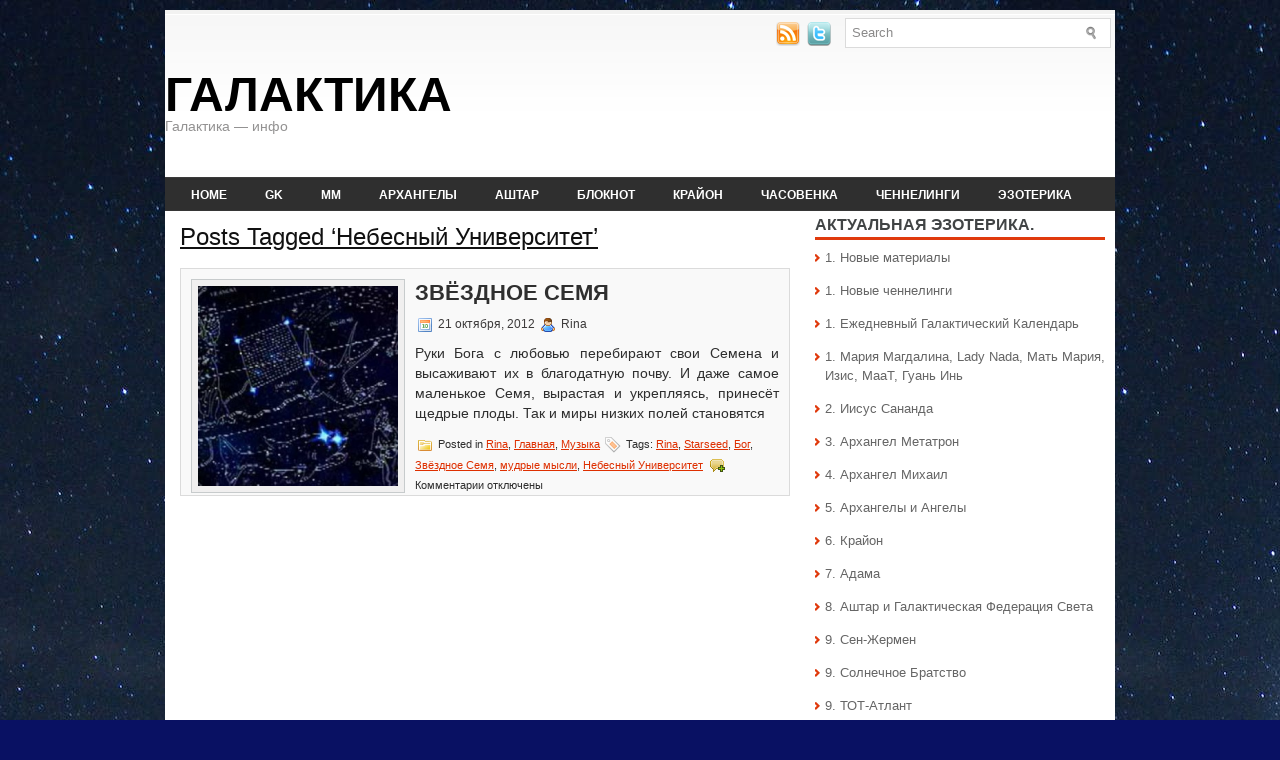

--- FILE ---
content_type: text/html; charset=UTF-8
request_url: https://galactika.info/tag/nebesnyj-universitet/
body_size: 178325
content:
<!DOCTYPE html PUBLIC "-//W3C//DTD XHTML 1.0 Transitional//EN" "http://www.w3.org/TR/xhtml1/DTD/xhtml1-transitional.dtd"><html xmlns="http://www.w3.org/1999/xhtml" lang="ru-RU">

<head profile="http://gmpg.org/xfn/11">
<meta http-equiv="Content-Type" content="text/html; charset=UTF-8" />


<meta name="viewport" content="width=device-width, initial-scale=1.0" />

<link rel="stylesheet" href="https://galactika.info/wp-content/themes/NewsWeb/css/screen.css" type="text/css" media="screen, projection" />
<link rel="stylesheet" href="https://galactika.info/wp-content/themes/NewsWeb/css/print.css" type="text/css" media="print" />
<!--[if IE]><link rel="stylesheet" href="https://galactika.info/wp-content/themes/NewsWeb/css/ie.css" type="text/css" media="screen, projection"><![endif]-->
<link rel="stylesheet" href="https://galactika.info/wp-content/themes/NewsWeb/style.css" type="text/css" media="screen" />
<!--[if IE 6]>
	<script src="https://galactika.info/wp-content/themes/NewsWeb/js/pngfix.js"></script>
<![endif]--> 
<link rel="alternate" type="application/rss+xml" title="Галактика RSS Feed" href="https://galactika.info/feed/" />
<link rel="alternate" type="application/atom+xml" title="Галактика Atom Feed" href="https://galactika.info/feed/atom/" />
<link rel="pingback" href="https://galactika.info/xmlrpc.php" />

<script src="https://galactika.info/wp-content/themes/NewsWeb/menu/mootools-1.2.5-core-yc.js" type="text/javascript"></script>
<link rel="stylesheet" href="https://galactika.info/wp-content/themes/NewsWeb/menu/MenuMatic.css" type="text/css" media="screen" charset="utf-8" />
<!--[if lt IE 7]>
	<link rel="stylesheet" href="https://galactika.info/wp-content/themes/NewsWeb/menu/MenuMatic-ie6.css" type="text/css" media="screen" charset="utf-8" />
<![endif]-->
<!-- Load the MenuMatic Class -->
<script src="https://galactika.info/wp-content/themes/NewsWeb/menu/MenuMatic_0.68.3.js" type="text/javascript" charset="utf-8"></script>


<title>Небесный Университет &#8212; Галактика</title>
<meta name='robots' content='max-image-preview:large' />
<link rel="alternate" type="application/rss+xml" title="Галактика &raquo; Лента метки Небесный Университет" href="https://galactika.info/tag/nebesnyj-universitet/feed/" />
<script type="text/javascript">
/* <![CDATA[ */
window._wpemojiSettings = {"baseUrl":"https:\/\/s.w.org\/images\/core\/emoji\/15.0.3\/72x72\/","ext":".png","svgUrl":"https:\/\/s.w.org\/images\/core\/emoji\/15.0.3\/svg\/","svgExt":".svg","source":{"concatemoji":"https:\/\/galactika.info\/wp-includes\/js\/wp-emoji-release.min.js?ver=6.5.5"}};
/*! This file is auto-generated */
!function(i,n){var o,s,e;function c(e){try{var t={supportTests:e,timestamp:(new Date).valueOf()};sessionStorage.setItem(o,JSON.stringify(t))}catch(e){}}function p(e,t,n){e.clearRect(0,0,e.canvas.width,e.canvas.height),e.fillText(t,0,0);var t=new Uint32Array(e.getImageData(0,0,e.canvas.width,e.canvas.height).data),r=(e.clearRect(0,0,e.canvas.width,e.canvas.height),e.fillText(n,0,0),new Uint32Array(e.getImageData(0,0,e.canvas.width,e.canvas.height).data));return t.every(function(e,t){return e===r[t]})}function u(e,t,n){switch(t){case"flag":return n(e,"\ud83c\udff3\ufe0f\u200d\u26a7\ufe0f","\ud83c\udff3\ufe0f\u200b\u26a7\ufe0f")?!1:!n(e,"\ud83c\uddfa\ud83c\uddf3","\ud83c\uddfa\u200b\ud83c\uddf3")&&!n(e,"\ud83c\udff4\udb40\udc67\udb40\udc62\udb40\udc65\udb40\udc6e\udb40\udc67\udb40\udc7f","\ud83c\udff4\u200b\udb40\udc67\u200b\udb40\udc62\u200b\udb40\udc65\u200b\udb40\udc6e\u200b\udb40\udc67\u200b\udb40\udc7f");case"emoji":return!n(e,"\ud83d\udc26\u200d\u2b1b","\ud83d\udc26\u200b\u2b1b")}return!1}function f(e,t,n){var r="undefined"!=typeof WorkerGlobalScope&&self instanceof WorkerGlobalScope?new OffscreenCanvas(300,150):i.createElement("canvas"),a=r.getContext("2d",{willReadFrequently:!0}),o=(a.textBaseline="top",a.font="600 32px Arial",{});return e.forEach(function(e){o[e]=t(a,e,n)}),o}function t(e){var t=i.createElement("script");t.src=e,t.defer=!0,i.head.appendChild(t)}"undefined"!=typeof Promise&&(o="wpEmojiSettingsSupports",s=["flag","emoji"],n.supports={everything:!0,everythingExceptFlag:!0},e=new Promise(function(e){i.addEventListener("DOMContentLoaded",e,{once:!0})}),new Promise(function(t){var n=function(){try{var e=JSON.parse(sessionStorage.getItem(o));if("object"==typeof e&&"number"==typeof e.timestamp&&(new Date).valueOf()<e.timestamp+604800&&"object"==typeof e.supportTests)return e.supportTests}catch(e){}return null}();if(!n){if("undefined"!=typeof Worker&&"undefined"!=typeof OffscreenCanvas&&"undefined"!=typeof URL&&URL.createObjectURL&&"undefined"!=typeof Blob)try{var e="postMessage("+f.toString()+"("+[JSON.stringify(s),u.toString(),p.toString()].join(",")+"));",r=new Blob([e],{type:"text/javascript"}),a=new Worker(URL.createObjectURL(r),{name:"wpTestEmojiSupports"});return void(a.onmessage=function(e){c(n=e.data),a.terminate(),t(n)})}catch(e){}c(n=f(s,u,p))}t(n)}).then(function(e){for(var t in e)n.supports[t]=e[t],n.supports.everything=n.supports.everything&&n.supports[t],"flag"!==t&&(n.supports.everythingExceptFlag=n.supports.everythingExceptFlag&&n.supports[t]);n.supports.everythingExceptFlag=n.supports.everythingExceptFlag&&!n.supports.flag,n.DOMReady=!1,n.readyCallback=function(){n.DOMReady=!0}}).then(function(){return e}).then(function(){var e;n.supports.everything||(n.readyCallback(),(e=n.source||{}).concatemoji?t(e.concatemoji):e.wpemoji&&e.twemoji&&(t(e.twemoji),t(e.wpemoji)))}))}((window,document),window._wpemojiSettings);
/* ]]> */
</script>
<style id='wp-emoji-styles-inline-css' type='text/css'>

	img.wp-smiley, img.emoji {
		display: inline !important;
		border: none !important;
		box-shadow: none !important;
		height: 1em !important;
		width: 1em !important;
		margin: 0 0.07em !important;
		vertical-align: -0.1em !important;
		background: none !important;
		padding: 0 !important;
	}
</style>
<link rel='stylesheet' id='wp-block-library-css' href='https://galactika.info/wp-includes/css/dist/block-library/style.min.css?ver=6.5.5' type='text/css' media='all' />
<style id='classic-theme-styles-inline-css' type='text/css'>
/*! This file is auto-generated */
.wp-block-button__link{color:#fff;background-color:#32373c;border-radius:9999px;box-shadow:none;text-decoration:none;padding:calc(.667em + 2px) calc(1.333em + 2px);font-size:1.125em}.wp-block-file__button{background:#32373c;color:#fff;text-decoration:none}
</style>
<style id='global-styles-inline-css' type='text/css'>
body{--wp--preset--color--black: #000000;--wp--preset--color--cyan-bluish-gray: #abb8c3;--wp--preset--color--white: #ffffff;--wp--preset--color--pale-pink: #f78da7;--wp--preset--color--vivid-red: #cf2e2e;--wp--preset--color--luminous-vivid-orange: #ff6900;--wp--preset--color--luminous-vivid-amber: #fcb900;--wp--preset--color--light-green-cyan: #7bdcb5;--wp--preset--color--vivid-green-cyan: #00d084;--wp--preset--color--pale-cyan-blue: #8ed1fc;--wp--preset--color--vivid-cyan-blue: #0693e3;--wp--preset--color--vivid-purple: #9b51e0;--wp--preset--gradient--vivid-cyan-blue-to-vivid-purple: linear-gradient(135deg,rgba(6,147,227,1) 0%,rgb(155,81,224) 100%);--wp--preset--gradient--light-green-cyan-to-vivid-green-cyan: linear-gradient(135deg,rgb(122,220,180) 0%,rgb(0,208,130) 100%);--wp--preset--gradient--luminous-vivid-amber-to-luminous-vivid-orange: linear-gradient(135deg,rgba(252,185,0,1) 0%,rgba(255,105,0,1) 100%);--wp--preset--gradient--luminous-vivid-orange-to-vivid-red: linear-gradient(135deg,rgba(255,105,0,1) 0%,rgb(207,46,46) 100%);--wp--preset--gradient--very-light-gray-to-cyan-bluish-gray: linear-gradient(135deg,rgb(238,238,238) 0%,rgb(169,184,195) 100%);--wp--preset--gradient--cool-to-warm-spectrum: linear-gradient(135deg,rgb(74,234,220) 0%,rgb(151,120,209) 20%,rgb(207,42,186) 40%,rgb(238,44,130) 60%,rgb(251,105,98) 80%,rgb(254,248,76) 100%);--wp--preset--gradient--blush-light-purple: linear-gradient(135deg,rgb(255,206,236) 0%,rgb(152,150,240) 100%);--wp--preset--gradient--blush-bordeaux: linear-gradient(135deg,rgb(254,205,165) 0%,rgb(254,45,45) 50%,rgb(107,0,62) 100%);--wp--preset--gradient--luminous-dusk: linear-gradient(135deg,rgb(255,203,112) 0%,rgb(199,81,192) 50%,rgb(65,88,208) 100%);--wp--preset--gradient--pale-ocean: linear-gradient(135deg,rgb(255,245,203) 0%,rgb(182,227,212) 50%,rgb(51,167,181) 100%);--wp--preset--gradient--electric-grass: linear-gradient(135deg,rgb(202,248,128) 0%,rgb(113,206,126) 100%);--wp--preset--gradient--midnight: linear-gradient(135deg,rgb(2,3,129) 0%,rgb(40,116,252) 100%);--wp--preset--font-size--small: 13px;--wp--preset--font-size--medium: 20px;--wp--preset--font-size--large: 36px;--wp--preset--font-size--x-large: 42px;--wp--preset--spacing--20: 0.44rem;--wp--preset--spacing--30: 0.67rem;--wp--preset--spacing--40: 1rem;--wp--preset--spacing--50: 1.5rem;--wp--preset--spacing--60: 2.25rem;--wp--preset--spacing--70: 3.38rem;--wp--preset--spacing--80: 5.06rem;--wp--preset--shadow--natural: 6px 6px 9px rgba(0, 0, 0, 0.2);--wp--preset--shadow--deep: 12px 12px 50px rgba(0, 0, 0, 0.4);--wp--preset--shadow--sharp: 6px 6px 0px rgba(0, 0, 0, 0.2);--wp--preset--shadow--outlined: 6px 6px 0px -3px rgba(255, 255, 255, 1), 6px 6px rgba(0, 0, 0, 1);--wp--preset--shadow--crisp: 6px 6px 0px rgba(0, 0, 0, 1);}:where(.is-layout-flex){gap: 0.5em;}:where(.is-layout-grid){gap: 0.5em;}body .is-layout-flex{display: flex;}body .is-layout-flex{flex-wrap: wrap;align-items: center;}body .is-layout-flex > *{margin: 0;}body .is-layout-grid{display: grid;}body .is-layout-grid > *{margin: 0;}:where(.wp-block-columns.is-layout-flex){gap: 2em;}:where(.wp-block-columns.is-layout-grid){gap: 2em;}:where(.wp-block-post-template.is-layout-flex){gap: 1.25em;}:where(.wp-block-post-template.is-layout-grid){gap: 1.25em;}.has-black-color{color: var(--wp--preset--color--black) !important;}.has-cyan-bluish-gray-color{color: var(--wp--preset--color--cyan-bluish-gray) !important;}.has-white-color{color: var(--wp--preset--color--white) !important;}.has-pale-pink-color{color: var(--wp--preset--color--pale-pink) !important;}.has-vivid-red-color{color: var(--wp--preset--color--vivid-red) !important;}.has-luminous-vivid-orange-color{color: var(--wp--preset--color--luminous-vivid-orange) !important;}.has-luminous-vivid-amber-color{color: var(--wp--preset--color--luminous-vivid-amber) !important;}.has-light-green-cyan-color{color: var(--wp--preset--color--light-green-cyan) !important;}.has-vivid-green-cyan-color{color: var(--wp--preset--color--vivid-green-cyan) !important;}.has-pale-cyan-blue-color{color: var(--wp--preset--color--pale-cyan-blue) !important;}.has-vivid-cyan-blue-color{color: var(--wp--preset--color--vivid-cyan-blue) !important;}.has-vivid-purple-color{color: var(--wp--preset--color--vivid-purple) !important;}.has-black-background-color{background-color: var(--wp--preset--color--black) !important;}.has-cyan-bluish-gray-background-color{background-color: var(--wp--preset--color--cyan-bluish-gray) !important;}.has-white-background-color{background-color: var(--wp--preset--color--white) !important;}.has-pale-pink-background-color{background-color: var(--wp--preset--color--pale-pink) !important;}.has-vivid-red-background-color{background-color: var(--wp--preset--color--vivid-red) !important;}.has-luminous-vivid-orange-background-color{background-color: var(--wp--preset--color--luminous-vivid-orange) !important;}.has-luminous-vivid-amber-background-color{background-color: var(--wp--preset--color--luminous-vivid-amber) !important;}.has-light-green-cyan-background-color{background-color: var(--wp--preset--color--light-green-cyan) !important;}.has-vivid-green-cyan-background-color{background-color: var(--wp--preset--color--vivid-green-cyan) !important;}.has-pale-cyan-blue-background-color{background-color: var(--wp--preset--color--pale-cyan-blue) !important;}.has-vivid-cyan-blue-background-color{background-color: var(--wp--preset--color--vivid-cyan-blue) !important;}.has-vivid-purple-background-color{background-color: var(--wp--preset--color--vivid-purple) !important;}.has-black-border-color{border-color: var(--wp--preset--color--black) !important;}.has-cyan-bluish-gray-border-color{border-color: var(--wp--preset--color--cyan-bluish-gray) !important;}.has-white-border-color{border-color: var(--wp--preset--color--white) !important;}.has-pale-pink-border-color{border-color: var(--wp--preset--color--pale-pink) !important;}.has-vivid-red-border-color{border-color: var(--wp--preset--color--vivid-red) !important;}.has-luminous-vivid-orange-border-color{border-color: var(--wp--preset--color--luminous-vivid-orange) !important;}.has-luminous-vivid-amber-border-color{border-color: var(--wp--preset--color--luminous-vivid-amber) !important;}.has-light-green-cyan-border-color{border-color: var(--wp--preset--color--light-green-cyan) !important;}.has-vivid-green-cyan-border-color{border-color: var(--wp--preset--color--vivid-green-cyan) !important;}.has-pale-cyan-blue-border-color{border-color: var(--wp--preset--color--pale-cyan-blue) !important;}.has-vivid-cyan-blue-border-color{border-color: var(--wp--preset--color--vivid-cyan-blue) !important;}.has-vivid-purple-border-color{border-color: var(--wp--preset--color--vivid-purple) !important;}.has-vivid-cyan-blue-to-vivid-purple-gradient-background{background: var(--wp--preset--gradient--vivid-cyan-blue-to-vivid-purple) !important;}.has-light-green-cyan-to-vivid-green-cyan-gradient-background{background: var(--wp--preset--gradient--light-green-cyan-to-vivid-green-cyan) !important;}.has-luminous-vivid-amber-to-luminous-vivid-orange-gradient-background{background: var(--wp--preset--gradient--luminous-vivid-amber-to-luminous-vivid-orange) !important;}.has-luminous-vivid-orange-to-vivid-red-gradient-background{background: var(--wp--preset--gradient--luminous-vivid-orange-to-vivid-red) !important;}.has-very-light-gray-to-cyan-bluish-gray-gradient-background{background: var(--wp--preset--gradient--very-light-gray-to-cyan-bluish-gray) !important;}.has-cool-to-warm-spectrum-gradient-background{background: var(--wp--preset--gradient--cool-to-warm-spectrum) !important;}.has-blush-light-purple-gradient-background{background: var(--wp--preset--gradient--blush-light-purple) !important;}.has-blush-bordeaux-gradient-background{background: var(--wp--preset--gradient--blush-bordeaux) !important;}.has-luminous-dusk-gradient-background{background: var(--wp--preset--gradient--luminous-dusk) !important;}.has-pale-ocean-gradient-background{background: var(--wp--preset--gradient--pale-ocean) !important;}.has-electric-grass-gradient-background{background: var(--wp--preset--gradient--electric-grass) !important;}.has-midnight-gradient-background{background: var(--wp--preset--gradient--midnight) !important;}.has-small-font-size{font-size: var(--wp--preset--font-size--small) !important;}.has-medium-font-size{font-size: var(--wp--preset--font-size--medium) !important;}.has-large-font-size{font-size: var(--wp--preset--font-size--large) !important;}.has-x-large-font-size{font-size: var(--wp--preset--font-size--x-large) !important;}
.wp-block-navigation a:where(:not(.wp-element-button)){color: inherit;}
:where(.wp-block-post-template.is-layout-flex){gap: 1.25em;}:where(.wp-block-post-template.is-layout-grid){gap: 1.25em;}
:where(.wp-block-columns.is-layout-flex){gap: 2em;}:where(.wp-block-columns.is-layout-grid){gap: 2em;}
.wp-block-pullquote{font-size: 1.5em;line-height: 1.6;}
</style>
<link rel='stylesheet' id='dashicons-css' href='https://galactika.info/wp-includes/css/dashicons.min.css?ver=6.5.5' type='text/css' media='all' />
<link rel='stylesheet' id='post-views-counter-frontend-css' href='https://galactika.info/wp-content/plugins/post-views-counter/css/frontend.min.css?ver=1.4.7' type='text/css' media='all' />
<link rel='stylesheet' id='rpt_front_style-css' href='https://galactika.info/wp-content/plugins/related-posts-thumbnails/assets/css/front.css?ver=1.9.0' type='text/css' media='all' />
<link rel='stylesheet' id='scrollup-css-css' href='https://galactika.info/wp-content/plugins/smooth-scroll-up/css/scrollup.css?ver=6.5.5' type='text/css' media='all' />
<link rel='stylesheet' id='wp-pagenavi-css' href='https://galactika.info/wp-content/plugins/wp-pagenavi/pagenavi-css.css?ver=2.70' type='text/css' media='all' />
<script type="text/javascript" src="https://galactika.info/wp-includes/js/jquery/jquery.min.js?ver=3.7.1" id="jquery-core-js"></script>
<script type="text/javascript" src="https://galactika.info/wp-includes/js/jquery/jquery-migrate.min.js?ver=3.4.1" id="jquery-migrate-js"></script>
<script type="text/javascript" src="https://galactika.info/wp-content/themes/NewsWeb/lib/js/jquery.mobilemenu.js?ver=6.5.5" id="mobilemenu-js"></script>
<link rel="https://api.w.org/" href="https://galactika.info/wp-json/" /><link rel="alternate" type="application/json" href="https://galactika.info/wp-json/wp/v2/tags/256" /><link rel="EditURI" type="application/rsd+xml" title="RSD" href="https://galactika.info/xmlrpc.php?rsd" />
<meta name="generator" content="WordPress 6.5.5" />
			<style>
			#related_posts_thumbnails li{
				border-right: 1px solid #DDDDDD;
				background-color: #FFFFFF			}
			#related_posts_thumbnails li:hover{
				background-color: #EEEEEF;
			}
			.relpost_content{
				font-size:	14px;
				color: 		#333333;
			}
			.relpost-block-single{
				background-color: #FFFFFF;
				border-right: 1px solid  #DDDDDD;
				border-left: 1px solid  #DDDDDD;
				margin-right: -1px;
			}
			.relpost-block-single:hover{
				background-color: #EEEEEF;
			}
		</style>

	<style type="text/css" id="custom-background-css">
body.custom-background { background-color: #091163; background-image: url("https://galactika.info/wp-content/uploads/2023/01/mw987234.jpeg"); background-position: left top; background-size: auto; background-repeat: repeat; background-attachment: fixed; }
</style>
	<link rel="icon" href="https://galactika.info/wp-content/uploads/2020/04/sol.gif" sizes="32x32" />
<link rel="icon" href="https://galactika.info/wp-content/uploads/2020/04/sol.gif" sizes="192x192" />
<link rel="apple-touch-icon" href="https://galactika.info/wp-content/uploads/2020/04/sol.gif" />
<meta name="msapplication-TileImage" content="https://galactika.info/wp-content/uploads/2020/04/sol.gif" />
</head>
<body class="archive tag tag-nebesnyj-universitet tag-256 custom-background">
<script type="text/javascript">
	window.addEvent('domready', function() {			
			var myMenu = new MenuMatic();
	});	
</script>
	<div id="wrapper">
		<div id="container" class="container">  
			<div class="span-24">
				<div class="span-14">
                    <div id="pagemenucontainer">
					                    </div>
				</div>
                
                <div class="span-3 feedtwitter">
					<a href="https://galactika.info/feed/"><img src="https://galactika.info/wp-content/themes/NewsWeb/images/rss.png"  style="margin:0 4px 0 0;"  /></a>		
					<a href="https://twitter.com/#!/galactikainfo" title="Твиттер"><img src="https://galactika.info/wp-content/themes/NewsWeb/images/twitter.png"  style="margin:0 4px 0 0; "  title="Твиттер" /></a>				</div>
                
				<div id="topsearch" class="span-7 last">
					 
<div id="search">
    <form method="get" id="searchform" action="https://galactika.info/"> 
        <input type="text" value="Search" 
            name="s" id="s"  onblur="if (this.value == '')  {this.value = 'Search';}"  
            onfocus="if (this.value == 'Search') {this.value = '';}" />
        <input type="image" src="https://galactika.info/wp-content/themes/NewsWeb/images/search.gif" style="border:0; vertical-align: top;" /> 
    </form>
</div> 
				</div>
			</div>
				<div id="header" class="span-24">
					<div class="span-11">
													<h1><a href="https://galactika.info">Галактика</a></h1>
							<h2>Галактика &#8212; инфо</h2>
													
					</div>
					
					<div class="span-13 last">
                        <div style="padding: 32px 0 0 0; text-align:center;">
						                          </div>
					</div>
				</div>
			
			<div class="span-24">
				<div id="navcontainer">
					                            <ul id="nav">
                                <li ><a href="https://galactika.info">Home</a></li>
        							<li class="cat-item cat-item-511"><a href="https://galactika.info/category/galaxy-calender/" title="Галактический Календарь. Путешествие в Галактических Волнах с Великим Белым Братством: Марией Магдалиной, Архангелом Михаилом, Тотом-Атлантом, Сен-Жерменом, Лендусом, Адама, Крайоном, Аштаром и другими Ведущими.">GK</a>
<ul class='children'>
	<li class="cat-item cat-item-914"><a href="https://galactika.info/category/galaxy-calender/1-welle-gottin/">1 Волна Богини</a>
</li>
	<li class="cat-item cat-item-1675"><a href="https://galactika.info/category/galaxy-calender/10-welle-spiegel/">10 Волна Зеркала</a>
</li>
	<li class="cat-item cat-item-1765"><a href="https://galactika.info/category/galaxy-calender/11-welle-leichtigkeit/">11 Волна Лёгкости</a>
</li>
	<li class="cat-item cat-item-1845"><a href="https://galactika.info/category/galaxy-calender/12-welle-same/">12 Волна Семени</a>
</li>
	<li class="cat-item cat-item-1909"><a href="https://galactika.info/category/galaxy-calender/13-welle-erde/">13 Волна Земли</a>
</li>
	<li class="cat-item cat-item-2007"><a href="https://galactika.info/category/galaxy-calender/14welle-karma/">14 Волна Кармы</a>
</li>
	<li class="cat-item cat-item-2067"><a href="https://galactika.info/category/galaxy-calender/15-welle-gotteskind/">15 Волна Божественного Дитя</a>
</li>
	<li class="cat-item cat-item-2141"><a href="https://galactika.info/category/galaxy-calender/16-welle-woin/">16 Волна Воина</a>
</li>
	<li class="cat-item cat-item-2207"><a href="https://galactika.info/category/galaxy-calender/17-welle-luna/">17 Волна Луны</a>
</li>
	<li class="cat-item cat-item-2263"><a href="https://galactika.info/category/galaxy-calender/18-welle-gott/">18 Волна Бога</a>
</li>
	<li class="cat-item cat-item-2325"><a href="https://galactika.info/category/galaxy-calender/19-welle-adler/">19 Волна Орла</a>
</li>
	<li class="cat-item cat-item-1000"><a href="https://galactika.info/category/galaxy-calender/2-welle-mag/">2 Волна Белого Мага</a>
</li>
	<li class="cat-item cat-item-2378"><a href="https://galactika.info/category/galaxy-calender/20-welle-stern/">20 Волна Звезды</a>
</li>
	<li class="cat-item cat-item-1108"><a href="https://galactika.info/category/galaxy-calender/heilung/">3 Волна Исцеления</a>
</li>
	<li class="cat-item cat-item-1206"><a href="https://galactika.info/category/galaxy-calender/4-welle-solar/">4 Волна Солнца</a>
</li>
	<li class="cat-item cat-item-1278"><a href="https://galactika.info/category/galaxy-calender/5-welle/">5 Волна Небесного Странника</a>
</li>
	<li class="cat-item cat-item-1368"><a href="https://galactika.info/category/galaxy-calender/6-welle/">6 Волна Моста Миров</a>
</li>
	<li class="cat-item cat-item-1451"><a href="https://galactika.info/category/galaxy-calender/7-welle-sturm/">7 Волна Шторма</a>
</li>
	<li class="cat-item cat-item-1531"><a href="https://galactika.info/category/galaxy-calender/8-welle-mensch/">8 Волна Человека</a>
</li>
	<li class="cat-item cat-item-1603"><a href="https://galactika.info/category/galaxy-calender/9-welle-vida/">9 Волна Жизни</a>
</li>
	<li class="cat-item cat-item-529"><a href="https://galactika.info/category/galaxy-calender/quetzalcoatl/">Кецалькоатль</a>
</li>
	<li class="cat-item cat-item-906"><a href="https://galactika.info/category/galaxy-calender/tzolkin/">Цолькин</a>
</li>
	<li class="cat-item cat-item-1139"><a href="https://galactika.info/category/galaxy-calender/cannelings-gk/">Ченнелинги из Галактического Календаря</a>
</li>
</ul>
</li>
	<li class="cat-item cat-item-192"><a href="https://galactika.info/category/maria-magdalena-2/" title="Мария Магдалина - Планетарный Логос Земли. Информация, ченнелинги, медитации.">MM</a>
<ul class='children'>
	<li class="cat-item cat-item-3797"><a href="https://galactika.info/category/maria-magdalena-2/lady-nada-god/">Lady Nada: Благодарность – это качество Бога</a>
</li>
	<li class="cat-item cat-item-1868"><a href="https://galactika.info/category/maria-magdalena-2/lady-nada-rosa/">Lady Nada: Божественная Роза и дорога любви</a>
</li>
	<li class="cat-item cat-item-1995"><a href="https://galactika.info/category/maria-magdalena-2/lady-nada-diamant/" title="Lady Nada и Звёздные Сёстры: Диамантовый Свет ">Lady Nada: Диамантовый Свет</a>
</li>
	<li class="cat-item cat-item-1126"><a href="https://galactika.info/category/maria-magdalena-2/lady-nada-karma/">Lady Nada: Карма</a>
</li>
	<li class="cat-item cat-item-822"><a href="https://galactika.info/category/maria-magdalena-2/lady-nada-ease/">Lady Nada: Лёгкость</a>
</li>
	<li class="cat-item cat-item-1320"><a href="https://galactika.info/category/maria-magdalena-2/lady-nada-new-partner/">Lady Nada: Новое партнёрство</a>
</li>
	<li class="cat-item cat-item-602"><a href="https://galactika.info/category/maria-magdalena-2/lady-nada-new-love/">Lady Nada: Новый Год и Ковёр Любви!</a>
</li>
	<li class="cat-item cat-item-350"><a href="https://galactika.info/category/maria-magdalena-2/lady-nada-live-and-love/">Lady Nada: О жизненных ситуациях и о любви</a>
</li>
	<li class="cat-item cat-item-239"><a href="https://galactika.info/category/maria-magdalena-2/lady-nada-respect/" title="Ченнелинг Lady Nada (ВЯ Марии Магдалины) через Salira. Перевод  Rina.">Lady Nada: Об уважении</a>
</li>
	<li class="cat-item cat-item-3656"><a href="https://galactika.info/category/maria-magdalena-2/lady-nada-oshibki/">Lady Nada: Ошибки любви</a>
</li>
	<li class="cat-item cat-item-1935"><a href="https://galactika.info/category/maria-magdalena-2/lady-nada-sol/">Lady Nada: Солнце моё!.. (Ченнелинг с медитацией)</a>
</li>
	<li class="cat-item cat-item-1949"><a href="https://galactika.info/category/maria-magdalena-2/nada-thanks/">Lady Nada: Спасибо – как мантра</a>
</li>
	<li class="cat-item cat-item-1215"><a href="https://galactika.info/category/maria-magdalena-2/lady-nada-kind/">Lady Nada: Твоё дитя</a>
</li>
	<li class="cat-item cat-item-2059"><a href="https://galactika.info/category/maria-magdalena-2/lady-nada-meditation/">Lady Nada: Ты готов?</a>
</li>
	<li class="cat-item cat-item-3834"><a href="https://galactika.info/category/maria-magdalena-2/boginja/" title="Архангел Михаил и Ронна Герман в октябре 2022 года">Богиня &#8212; женский аспект Творца</a>
</li>
	<li class="cat-item cat-item-1696"><a href="https://galactika.info/category/maria-magdalena-2/mutter-maria-kind/">Божественная Мать: Дитя моё, я с тобой!</a>
</li>
	<li class="cat-item cat-item-201"><a href="https://galactika.info/category/maria-magdalena-2/my-way/" title="Божественная Мать: Мои пути - это пути твои! Ченнелинг с медитацией. Перевод - Rina.">Божественная Мать: Мои пути &#8212; это пути твои!</a>
</li>
	<li class="cat-item cat-item-2961"><a href="https://galactika.info/category/maria-magdalena-2/gaya/">Гайя: Мы &#8212; Гайя!</a>
</li>
	<li class="cat-item cat-item-3823"><a href="https://galactika.info/category/maria-magdalena-2/erde/">Земля: Верь в меня и в себя!</a>
</li>
	<li class="cat-item cat-item-3826"><a href="https://galactika.info/category/maria-magdalena-2/gi/">Леди Гуань Инь: Дети Вселенной</a>
</li>
	<li class="cat-item cat-item-3843"><a href="https://galactika.info/category/maria-magdalena-2/maat-lotos/">МааТ: Вечно и бесконечно…</a>
</li>
	<li class="cat-item cat-item-3724"><a href="https://galactika.info/category/maria-magdalena-2/maat/">МааТ: Прекрасный Лотос</a>
</li>
	<li class="cat-item cat-item-2772"><a href="https://galactika.info/category/maria-magdalena-2/maria-chamuel/">Мария Магдалина и Архангел Чамуил: Мелодия Любви</a>
</li>
	<li class="cat-item cat-item-1597"><a href="https://galactika.info/category/maria-magdalena-2/maria-magdalina-thoth/" title="Мария Магдалина и ТОТ-Атлант: 
Атлантический Инструмент духовного исцеления">Мария Магдалина: Атлантический Инструмент духовного исцеления</a>
</li>
	<li class="cat-item cat-item-412"><a href="https://galactika.info/category/maria-magdalena-2/unconditional-feelings/">Мария Магдалина: Безусловные чувства</a>
</li>
	<li class="cat-item cat-item-776"><a href="https://galactika.info/category/maria-magdalena-2/maria-magdalina-blagoslowi-swoju-shisn/">Мария Магдалина: Благослови свою жизнь!</a>
</li>
	<li class="cat-item cat-item-1212"><a href="https://galactika.info/category/maria-magdalena-2/3-chram/">Мария Магдалина: Великий Третий Храм</a>
</li>
	<li class="cat-item cat-item-266"><a href="https://galactika.info/category/maria-magdalena-2/love/">Мария Магдалина: Всё раскрывается любви!</a>
</li>
	<li class="cat-item cat-item-1247"><a href="https://galactika.info/category/maria-magdalena-2/maria-magdalina-soul/">Мария Магдалина: Всё ценно в твоей душе!</a>
</li>
	<li class="cat-item cat-item-427"><a href="https://galactika.info/category/maria-magdalena-2/mary-magdalene-live-and-love/">Мария Магдалина: Живи и говори на языке любви!</a>
</li>
	<li class="cat-item cat-item-1881"><a href="https://galactika.info/category/maria-magdalena-2/maria-magdalina-leigt/">Мария Магдалина: Лёгкость. Ченнелинг с медитацией.</a>
</li>
	<li class="cat-item cat-item-315"><a href="https://galactika.info/category/maria-magdalena-2/meditation-gold/">Мария Магдалина: Медитация &quot;Золотая Лента&quot;</a>
</li>
	<li class="cat-item cat-item-316"><a href="https://galactika.info/category/maria-magdalena-2/prayer-i-am-sending-you-light/">Мария Магдалина: Молитва &quot;Я посылаю тебе Свет!&quot;</a>
</li>
	<li class="cat-item cat-item-3847"><a href="https://galactika.info/category/maria-magdalena-2/maria-niti/">Мария Магдалина: Нити души</a>
</li>
	<li class="cat-item cat-item-492"><a href="https://galactika.info/category/maria-magdalena-2/maria-magdalina-new-programm/">Мария Магдалина: Новая Программа Земли</a>
</li>
	<li class="cat-item cat-item-344"><a href="https://galactika.info/category/maria-magdalena-2/new-year-and-love/">Мария Магдалина: Новый Год и Ковёр Любви!</a>
</li>
	<li class="cat-item cat-item-3754"><a href="https://galactika.info/category/maria-magdalena-2/maria-magdalina-besuslovnaja-ljubov/" title="О Безусловной Любви и нынешней жизни на Земле">Мария Магдалина: О Безусловной Любви</a>
</li>
	<li class="cat-item cat-item-347"><a href="https://galactika.info/category/maria-magdalena-2/peace-and-self-love/">Мария Магдалина: О манифестации, спокойствии и любви к себе</a>
</li>
	<li class="cat-item cat-item-3820"><a href="https://galactika.info/category/maria-magdalena-2/maria-light/">Мария Магдалина: План вашей души</a>
</li>
	<li class="cat-item cat-item-3607"><a href="https://galactika.info/category/maria-magdalena-2/miriam-polovinka/">Мария Магдалина: Половинка Любви</a>
</li>
	<li class="cat-item cat-item-299"><a href="https://galactika.info/category/maria-magdalena-2/remember-you-are-the-light/">Мария Магдалина: Помни, ты есть Свет!</a>
</li>
	<li class="cat-item cat-item-1372"><a href="https://galactika.info/category/maria-magdalena-2/maria-magdalina-wer/">Мария Магдалина: Помнишь ли, кто ты?</a>
</li>
	<li class="cat-item cat-item-1663"><a href="https://galactika.info/category/maria-magdalena-2/maria-magdalina-tron/">Мария Магдалина: Поставь приоритеты и займи свой трон!</a>
</li>
	<li class="cat-item cat-item-508"><a href="https://galactika.info/category/maria-magdalena-2/mary-magdalene-scepter/">Мария Магдалина: Прими свой скипетр!</a>
</li>
	<li class="cat-item cat-item-341"><a href="https://galactika.info/category/maria-magdalena-2/christmas-love/">Мария Магдалина: Рождество и Любовь!</a>
</li>
	<li class="cat-item cat-item-423"><a href="https://galactika.info/category/maria-magdalena-2/marya-magdalena-tp/">Мария Магдалина: Твоё предназначение</a>
</li>
	<li class="cat-item cat-item-2750"><a href="https://galactika.info/category/maria-magdalena-2/mm-herz/">Мария Магдалина: Что говорит твоё сердце?</a>
</li>
	<li class="cat-item cat-item-1336"><a href="https://galactika.info/category/maria-magdalena-2/maria-magdalina-sd/">Мария Магдалина: Чувство Собственного Достоинства</a>
</li>
	<li class="cat-item cat-item-135"><a href="https://galactika.info/category/maria-magdalena-2/maria-magdalena-mastery/" title="Мария Магдалина: Экзамен на Мастерство!  Ченнелинг. Автор Rina.">Мария Магдалина: Экзамен на Мастерство!</a>
</li>
	<li class="cat-item cat-item-713"><a href="https://galactika.info/category/maria-magdalena-2/mary-magdalene-i-go-with-you/">Мария Магдалина: Я сопровождаю тебя!</a>
</li>
	<li class="cat-item cat-item-3838"><a href="https://galactika.info/category/maria-magdalena-2/maria/">Мария: Будь благодарным своим родителям</a>
</li>
	<li class="cat-item cat-item-3559"><a href="https://galactika.info/category/maria-magdalena-2/maria-upr/">Мать Мария: Осознавая свою Божественность</a>
</li>
	<li class="cat-item cat-item-3849"><a href="https://galactika.info/category/maria-magdalena-2/maria-timeless/">Мать Мария: Отпустите время</a>
</li>
	<li class="cat-item cat-item-303"><a href="https://galactika.info/category/maria-magdalena-2/joy-and-love/">Мать Мария: Твори с радостью и любовью!</a>
</li>
	<li class="cat-item cat-item-3829"><a href="https://galactika.info/category/maria-magdalena-2/3m/">Энергии Божественной Матери и синтез с Землёй</a>
</li>
</ul>
</li>
	<li class="cat-item cat-item-65"><a href="https://galactika.info/category/archangel/">Архангелы</a>
<ul class='children'>
	<li class="cat-item cat-item-605"><a href="https://galactika.info/category/archangel/angel/">Ангелы и Архангелы</a>
</li>
	<li class="cat-item cat-item-638"><a href="https://galactika.info/category/archangel/angels-with-uns/">Ангелы с нами рядом</a>
</li>
	<li class="cat-item cat-item-2967"><a href="https://galactika.info/category/archangel/archangel-gavriil/">Архангел Гавриил</a>
</li>
	<li class="cat-item cat-item-2766"><a href="https://galactika.info/category/archangel/erzengel-iofiel/">Архангел Иофиил</a>
</li>
	<li class="cat-item cat-item-419"><a href="https://galactika.info/category/archangel/archangel-metatron/">Архангел Метатрон</a>
	<ul class='children'>
	<li class="cat-item cat-item-425"><a href="https://galactika.info/category/archangel/archangel-metatron/archangel-metatron-light-codes/">Архангел Метатрон: Коды Света</a>
</li>
	<li class="cat-item cat-item-3006"><a href="https://galactika.info/category/archangel/archangel-metatron/metatron_atlantida/">Архангел Метатрон: Кристальные Врата Атлантиды</a>
</li>
	<li class="cat-item cat-item-431"><a href="https://galactika.info/category/archangel/archangel-metatron/metatron_1/">Архангел Метатрон. Лекция 1. Постоянное обновление!</a>
</li>
	<li class="cat-item cat-item-435"><a href="https://galactika.info/category/archangel/archangel-metatron/archangel-metatron-light-body/">Архангел Метатрон. Лекция 2. Тела Света.</a>
</li>
	<li class="cat-item cat-item-476"><a href="https://galactika.info/category/archangel/archangel-metatron/archangel-metatron-sense-humanity/">Архангел Метатрон. Лекция 3. Чувствующее Человечество.</a>
</li>
	<li class="cat-item cat-item-490"><a href="https://galactika.info/category/archangel/archangel-metatron/archangel-metatron_4/">Архангел Метатрон. Лекция 4. Жизнь на Земле в Телах Света.</a>
</li>
	<li class="cat-item cat-item-495"><a href="https://galactika.info/category/archangel/archangel-metatron/archangel-metatron-lichtbody-marya-magdalina/">Архангел Метатрон. Лекция 5. Тело Света «Мария Магдалина».</a>
</li>
	<li class="cat-item cat-item-512"><a href="https://galactika.info/category/archangel/archangel-metatron/archangel-metatron_6/">Архангел Метатрон. Лекция 6. Порталы.</a>
</li>
	<li class="cat-item cat-item-516"><a href="https://galactika.info/category/archangel/archangel-metatron/archangel-metatron_7/">Архангел Метатрон. Лекция 7. Путь на Восьмое Небо.</a>
</li>
	<li class="cat-item cat-item-527"><a href="https://galactika.info/category/archangel/archangel-metatron/metatron_8/">Архангел Метатрон. Лекция 8. О структуре души.</a>
</li>
	<li class="cat-item cat-item-551"><a href="https://galactika.info/category/archangel/archangel-metatron/metatron_9/">Архангел Метатрон. Лекция 9. Гармония и исцеление.</a>
</li>
	</ul>
</li>
	<li class="cat-item cat-item-418"><a href="https://galactika.info/category/archangel/erzengel-michael/">Архангел Михаил</a>
	<ul class='children'>
	<li class="cat-item cat-item-3685"><a href="https://galactika.info/category/archangel/erzengel-michael/aam-ronna-german/">Архангел Михаил и Ронна Герман</a>
</li>
	<li class="cat-item cat-item-3680"><a href="https://galactika.info/category/archangel/erzengel-michael/aam-fenn/">Архангел Михаил и Силия Фенн</a>
</li>
	<li class="cat-item cat-item-1477"><a href="https://galactika.info/category/archangel/erzengel-michael/arhangel-michael-blagogat/">Архангел Михаил: Божественная Благодать</a>
</li>
	<li class="cat-item cat-item-275"><a href="https://galactika.info/category/archangel/erzengel-michael/archangel-michael-09-2012/">Архангел Михаил: Время принять дары!</a>
</li>
	<li class="cat-item cat-item-3479"><a href="https://galactika.info/category/archangel/erzengel-michael/archangel-michael-evolution/">Архангел Михаил: Гармоническая сонастройка: в направлении к большому эволюционному скачку</a>
</li>
	<li class="cat-item cat-item-81"><a href="https://galactika.info/category/archangel/erzengel-michael/archangel-michael-is-the-key-world/">Архангел Михаил: Ключ Мира!</a>
</li>
	<li class="cat-item cat-item-154"><a href="https://galactika.info/category/archangel/erzengel-michael/archangel-michael-sword-light-and-love/">Архангел Михаил: Меч Веры Света и Любви</a>
</li>
	<li class="cat-item cat-item-1438"><a href="https://galactika.info/category/archangel/erzengel-michael/arhangel-michael-mir/">Архангел Михаил: На Земле наступает мир!</a>
</li>
	<li class="cat-item cat-item-474"><a href="https://galactika.info/category/archangel/erzengel-michael/arhangel-michael-live/">Архангел Михаил: Новая Жизнь!</a>
</li>
	<li class="cat-item cat-item-3080"><a href="https://galactika.info/category/archangel/erzengel-michael/aam-05-2014/">Архангел Михаил: Новые Лучи и индивидуальное выражение</a>
</li>
	<li class="cat-item cat-item-2387"><a href="https://galactika.info/category/archangel/erzengel-michael/aam-perelom/">Архангел Михаил: Переломный момент!</a>
</li>
	<li class="cat-item cat-item-327"><a href="https://galactika.info/category/archangel/erzengel-michael/archangel-michael-pyramid-of-light/">Архангел Михаил: Пирамида Света и Силы в 5 измерении</a>
</li>
	<li class="cat-item cat-item-844"><a href="https://galactika.info/category/archangel/erzengel-michael/arhangel-michael-initiation/">Архангел Михаил: Посвящение</a>
</li>
	<li class="cat-item cat-item-3652"><a href="https://galactika.info/category/archangel/erzengel-michael/future/">Архангел Михаил: Представление будущего</a>
</li>
	<li class="cat-item cat-item-3549"><a href="https://galactika.info/category/archangel/erzengel-michael/aam-prizyv/">Архангел Михаил: Призыв!</a>
</li>
	<li class="cat-item cat-item-284"><a href="https://galactika.info/category/archangel/erzengel-michael/light-of-the-full-spectrum/">Архангел Михаил: Свет полного спектра!</a>
</li>
	<li class="cat-item cat-item-2632"><a href="https://galactika.info/category/archangel/erzengel-michael/erzengel-michael-selbstheilung/">Архангел Михаил: Сеанс исцеления</a>
</li>
	<li class="cat-item cat-item-3780"><a href="https://galactika.info/category/archangel/erzengel-michael/fiolet-flame/">Архангел Михаил: Фиолетовое Пламя</a>
</li>
	<li class="cat-item cat-item-433"><a href="https://galactika.info/category/archangel/erzengel-michael/archangel-michael-channeling-and-meditation-healing/">Архангел Михаил: Ченнелинг и медитация &quot;Исцеление&quot;!</a>
</li>
	</ul>
</li>
	<li class="cat-item cat-item-1503"><a href="https://galactika.info/category/archangel/archangel-rafael/">Архангел Рафаил</a>
</li>
	<li class="cat-item cat-item-1275"><a href="https://galactika.info/category/archangel/archangel-chamuel/">Архангел Чамуил</a>
</li>
</ul>
</li>
	<li class="cat-item cat-item-96"><a href="https://galactika.info/category/ashtar/" title="Информация Аштара и Галактической Федерации Света">Аштар</a>
<ul class='children'>
	<li class="cat-item cat-item-132"><a href="https://galactika.info/category/ashtar/ashtar-adama-answers/" title="Аштар и Адама: Поговорим? (серьёзно) Ченнелинг, ответы на вопросы, духовные наставники, автор Rina">Аштар и Адама: Поговорим? (серьёзно)</a>
</li>
	<li class="cat-item cat-item-757"><a href="https://galactika.info/category/ashtar/ashtar-kryon-2010/">Аштар и Крайон: Всегда рядом!</a>
</li>
	<li class="cat-item cat-item-2698"><a href="https://galactika.info/category/ashtar/ashtar-o-nas/">Аштар, Крайон, Адама и Мария Магдалина: О нас</a>
</li>
	<li class="cat-item cat-item-3197"><a href="https://galactika.info/category/ashtar/ashtar-bitwa/">Аштар: Битва!</a>
</li>
	<li class="cat-item cat-item-3214"><a href="https://galactika.info/category/ashtar/ashtar-plan/">Аштар: Божественный План</a>
</li>
	<li class="cat-item cat-item-707"><a href="https://galactika.info/category/ashtar/ashtar-bulat/">Аштар: Булат</a>
</li>
	<li class="cat-item cat-item-459"><a href="https://galactika.info/category/ashtar/ashtar-general-cleaning/">Аштар: Генеральная уборка!</a>
</li>
	<li class="cat-item cat-item-1287"><a href="https://galactika.info/category/ashtar/ashtar-gerb/">Аштар: Герб Семьи</a>
</li>
	<li class="cat-item cat-item-3894"><a href="https://galactika.info/category/ashtar/ashtar_neb0/">Аштар: Если вы поднимите к небу глаза….</a>
</li>
	<li class="cat-item cat-item-1355"><a href="https://galactika.info/category/ashtar/ashtar_11/">Аштар: Жизнь в Пятом Измерении</a>
</li>
	<li class="cat-item cat-item-3187"><a href="https://galactika.info/category/ashtar/ashtar-star-wars/">Аштар: Звёздные войны</a>
</li>
	<li class="cat-item cat-item-2902"><a href="https://galactika.info/category/ashtar/ashtar-stern/">Аштар: Звёздные!</a>
</li>
	<li class="cat-item cat-item-535"><a href="https://galactika.info/category/ashtar/ashtar-cosmic-time/">Аштар: Космическое время</a>
</li>
	<li class="cat-item cat-item-3516"><a href="https://galactika.info/category/ashtar/ashtar-mir/">Аштар: Мир на Земле!</a>
</li>
	<li class="cat-item cat-item-1497"><a href="https://galactika.info/category/ashtar/ashtar-shan-y-shea/">Аштар: Мой корабль Shan-Y-Shea</a>
</li>
	<li class="cat-item cat-item-750"><a href="https://galactika.info/category/ashtar/ashtar_7/">Аштар: Моя Семь Я</a>
</li>
	<li class="cat-item cat-item-2663"><a href="https://galactika.info/category/ashtar/ashtar-8/">Аштар: Мудрое решение</a>
</li>
	<li class="cat-item cat-item-2382"><a href="https://galactika.info/category/ashtar/ashtar_mechta/">Аштар: Начинайте снова мечтать!</a>
</li>
	<li class="cat-item cat-item-63"><a href="https://galactika.info/category/ashtar/ashtar-heavenly-university/" title="Аштар: Небесный Университет. Ченнелинг. Автор - Rina.">Аштар: Небесный Университет</a>
</li>
	<li class="cat-item cat-item-2414"><a href="https://galactika.info/category/ashtar/ashtar-instrument/">Аштар: Необходимые инструменты вы давно получили!</a>
</li>
	<li class="cat-item cat-item-452"><a href="https://galactika.info/category/ashtar/ashtar-new-time/">Аштар: Новая линия времени</a>
</li>
	<li class="cat-item cat-item-1524"><a href="https://galactika.info/category/ashtar/ashtar-6/">Аштар: Новая Эпоха</a>
</li>
	<li class="cat-item cat-item-3170"><a href="https://galactika.info/category/ashtar/ashtar-09/">Аштар: Новое начинается в вас!</a>
</li>
	<li class="cat-item cat-item-259"><a href="https://galactika.info/category/ashtar/plan/" title="Аштар: Новый План. Перевод - Rina.">Аштар: Новый План</a>
</li>
	<li class="cat-item cat-item-438"><a href="https://galactika.info/category/ashtar/ashtar_1/">Аштар: О Духовном Имени, Родной Планете, Близнецовой Душе и Вознесении</a>
</li>
	<li class="cat-item cat-item-1348"><a href="https://galactika.info/category/ashtar/ashtar_10/">Аштар: Ответы на вопросы</a>
</li>
	<li class="cat-item cat-item-2032"><a href="https://galactika.info/category/ashtar/ashtar_slov/">Аштар: Парочка слов&#8230;</a>
</li>
	<li class="cat-item cat-item-1489"><a href="https://galactika.info/category/ashtar/ashtar-kontakt/">Аштар: Первый контакт</a>
</li>
	<li class="cat-item cat-item-461"><a href="https://galactika.info/category/ashtar/ashtar_3/">Аштар: Перезагрузка!</a>
</li>
	<li class="cat-item cat-item-2724"><a href="https://galactika.info/category/ashtar/ashtar-planeta/">Аштар: Планетарное сознание</a>
</li>
	<li class="cat-item cat-item-1538"><a href="https://galactika.info/category/ashtar/ashtar_12/">Аштар: Поднять мир взмахом крыла!</a>
</li>
	<li class="cat-item cat-item-449"><a href="https://galactika.info/category/ashtar/ashtar-21-12-2012/">Аштар: Празднование 21.12.2012</a>
</li>
	<li class="cat-item cat-item-2351"><a href="https://galactika.info/category/ashtar/ashtar-7/">Аштар: Разговор по душам</a>
</li>
	<li class="cat-item cat-item-2337"><a href="https://galactika.info/category/ashtar/ashtar-swet/">Аштар: Свет и Тень</a>
</li>
	<li class="cat-item cat-item-768"><a href="https://galactika.info/category/ashtar/ashtar-tale-of-seed/">Аштар: Сказка о Семени</a>
</li>
	<li class="cat-item cat-item-801"><a href="https://galactika.info/category/ashtar/ashtar_8/">Аштар: Совершить скачок!</a>
</li>
	<li class="cat-item cat-item-705"><a href="https://galactika.info/category/ashtar/ashtar_4/">Аштар: Твоя героическая роль!</a>
</li>
	<li class="cat-item cat-item-3809"><a href="https://galactika.info/category/ashtar/ashtar-star-seeds/">Аштар: текущая роль звездных семян</a>
</li>
	<li class="cat-item cat-item-440"><a href="https://galactika.info/category/ashtar/ashtar_2/">Аштар: Утончённые чувства</a>
</li>
	<li class="cat-item cat-item-977"><a href="https://galactika.info/category/ashtar/ashtar_9/">Аштар: Я приглашаю тебя!..</a>
</li>
	<li class="cat-item cat-item-3744"><a href="https://galactika.info/category/ashtar/arktur/">ГФ, Арктурианцы, MQ</a>
</li>
	<li class="cat-item cat-item-981"><a href="https://galactika.info/category/ashtar/ashtar_gk/">Записки Аштара в Галактическом Календаре</a>
</li>
	<li class="cat-item cat-item-3351"><a href="https://galactika.info/category/ashtar/innahanna/">ИннаАнна: Звёздный портал</a>
</li>
	<li class="cat-item cat-item-3348"><a href="https://galactika.info/category/ashtar/salusa_sirius_1/">Салуса с Сириуса: Перед рассветом</a>
</li>
	<li class="cat-item cat-item-3476"><a href="https://galactika.info/category/ashtar/salusa-sirius-2/">Салуса с Сириуса: Пожмём наши руки!</a>
</li>
</ul>
</li>
	<li class="cat-item cat-item-3813"><a href="https://galactika.info/category/notebook/">Блокнот</a>
<ul class='children'>
	<li class="cat-item cat-item-45"><a href="https://galactika.info/category/notebook/rina/">Rina</a>
</li>
	<li class="cat-item cat-item-3815"><a href="https://galactika.info/category/notebook/kunst/">Искусство</a>
</li>
	<li class="cat-item cat-item-3814"><a href="https://galactika.info/category/notebook/kosmos/">Космос</a>
</li>
	<li class="cat-item cat-item-1921"><a href="https://galactika.info/category/notebook/lunm/">Люди, украсившие наш мир</a>
</li>
	<li class="cat-item cat-item-322"><a href="https://galactika.info/category/notebook/musik/">Музыка</a>
	<ul class='children'>
	<li class="cat-item cat-item-695"><a href="https://galactika.info/category/notebook/musik/classik/">Классика</a>
</li>
	<li class="cat-item cat-item-703"><a href="https://galactika.info/category/notebook/musik/mistik-musik/">Мистическая музыка</a>
</li>
	<li class="cat-item cat-item-631"><a href="https://galactika.info/category/notebook/musik/music-meditation/">Музыка и медитация</a>
</li>
	<li class="cat-item cat-item-728"><a href="https://galactika.info/category/notebook/musik/music/">Музыкальная гостиная</a>
</li>
	</ul>
</li>
	<li class="cat-item cat-item-1010"><a href="https://galactika.info/category/notebook/welt/">По всему миру</a>
</li>
	<li class="cat-item cat-item-661"><a href="https://galactika.info/category/notebook/best/">Самое-самое&#8230;</a>
</li>
	<li class="cat-item cat-item-692"><a href="https://galactika.info/category/notebook/poetry/">Стихи</a>
	<ul class='children'>
	<li class="cat-item cat-item-991"><a href="https://galactika.info/category/notebook/poetry/alla/">Алла. Стихи от души.</a>
</li>
	<li class="cat-item cat-item-805"><a href="https://galactika.info/category/notebook/poetry/irina_kirichuk/">Ангельские стихи Ирины Киричук</a>
</li>
	<li class="cat-item cat-item-804"><a href="https://galactika.info/category/notebook/poetry/lanasvet/">Из Дома. Творчество Светланы.</a>
</li>
	<li class="cat-item cat-item-807"><a href="https://galactika.info/category/notebook/poetry/scady/">Кусочек маленького рая. Стихи Scady</a>
</li>
	<li class="cat-item cat-item-806"><a href="https://galactika.info/category/notebook/poetry/michail/">Михаил и Солнечный Ангел</a>
</li>
	<li class="cat-item cat-item-3419"><a href="https://galactika.info/category/notebook/poetry/ta/" title="Стихи Татьяны Алексеевны">Я есмь Любовь</a>
</li>
	</ul>
</li>
	<li class="cat-item cat-item-2283"><a href="https://galactika.info/category/notebook/fantasy/">Фантастика</a>
</li>
	<li class="cat-item cat-item-1183"><a href="https://galactika.info/category/notebook/film/">Фильмы</a>
</li>
	<li class="cat-item cat-item-541"><a href="https://galactika.info/category/notebook/cl/">Чудесное настроение!</a>
</li>
</ul>
</li>
	<li class="cat-item cat-item-98"><a href="https://galactika.info/category/kryon-2/" title="Информация Крайона, ченнелинги и упражнения, кто такой Крайон и так далее">Крайон</a>
<ul class='children'>
	<li class="cat-item cat-item-1672"><a href="https://galactika.info/category/kryon-2/kryon-lady-gaia/">Kryon и Lady Gaia: Новое заземление</a>
</li>
	<li class="cat-item cat-item-3824"><a href="https://galactika.info/category/kryon-2/kryon_discoveries_/">Kryon_ Discoveries</a>
</li>
	<li class="cat-item cat-item-1479"><a href="https://galactika.info/category/kryon-2/kryon-sananda/">Крайон и Lord Sananda: Ворота к Миру!</a>
</li>
	<li class="cat-item cat-item-758"><a href="https://galactika.info/category/kryon-2/kryon-ashtar-2010/">Крайон и Аштар: Всегда рядом!</a>
</li>
	<li class="cat-item cat-item-2705"><a href="https://galactika.info/category/kryon-2/kryon-zukunft/">Крайон и Ли Кэрролл о будущем</a>
</li>
	<li class="cat-item cat-item-623"><a href="https://galactika.info/category/kryon-2/kryon-angel/">Крайон: Ангел, который пришёл на Землю</a>
</li>
	<li class="cat-item cat-item-962"><a href="https://galactika.info/category/kryon-2/kryon-new-time/">Крайон: В новом потоке Времени</a>
</li>
	<li class="cat-item cat-item-1513"><a href="https://galactika.info/category/kryon-2/kryon-vd/">Крайон: Великие Духом</a>
</li>
	<li class="cat-item cat-item-762"><a href="https://galactika.info/category/kryon-2/kryon_-feelings/">Крайон: Власть чувств</a>
</li>
	<li class="cat-item cat-item-531"><a href="https://galactika.info/category/kryon-2/kryon-timeless/">Крайон: Вне времени</a>
</li>
	<li class="cat-item cat-item-352"><a href="https://galactika.info/category/kryon-2/kryon-gateway/">Крайон: Ворота к Высшему Сознанию</a>
</li>
	<li class="cat-item cat-item-365"><a href="https://galactika.info/category/kryon-2/time-for-miracles/">Крайон: Время Чудес!</a>
</li>
	<li class="cat-item cat-item-1606"><a href="https://galactika.info/category/kryon-2/kryon-wstrecha/">Крайон: Встреча с Крайоном</a>
</li>
	<li class="cat-item cat-item-693"><a href="https://galactika.info/category/kryon-2/kryon_01_2013/">Крайон: Да здравствует жизнь!</a>
</li>
	<li class="cat-item cat-item-648"><a href="https://galactika.info/category/kryon-2/kryon-chance/">Крайон: Дать шанс!..</a>
</li>
	<li class="cat-item cat-item-62"><a href="https://galactika.info/category/kryon-2/kryon-to-be/" title="Крайон: Для меня большая честь БЫТЬ! Ченнелинг Барбары Бессен в июне 2012 года. Перевод-Rina.">Крайон: Для меня большая честь БЫТЬ!</a>
</li>
	<li class="cat-item cat-item-338"><a href="https://galactika.info/category/kryon-2/kryon-unity/">Крайон: Добро пожаловать в Единство!</a>
</li>
	<li class="cat-item cat-item-620"><a href="https://galactika.info/category/kryon-2/kryon-family/">Крайон: Добро пожаловать в Семью!</a>
</li>
	<li class="cat-item cat-item-634"><a href="https://galactika.info/category/kryon-2/kryon-heart/">Крайон: Если сердце болит&#8230;</a>
</li>
	<li class="cat-item cat-item-171"><a href="https://galactika.info/category/kryon-2/kryon-life-is-art/" title="Крайон: Жизнь - это искусство! Крайон через Барбару Бессен в октябре 2012 года. Перевод - Rina.">Крайон: Жизнь &#8212; это искусство!</a>
</li>
	<li class="cat-item cat-item-1364"><a href="https://galactika.info/category/kryon-2/kryon-zwischen-welten/">Крайон: Жизнь между мирами</a>
</li>
	<li class="cat-item cat-item-733"><a href="https://galactika.info/category/kryon-2/kryon-golden-welle/">Крайон: Золотая Волна</a>
</li>
	<li class="cat-item cat-item-329"><a href="https://galactika.info/category/kryon-2/kryon-golden-wave/">Крайон: Инструмент Нового Времени: «Золотая Волна»</a>
</li>
	<li class="cat-item cat-item-884"><a href="https://galactika.info/category/kryon-2/kryon-bessen-transform/">Крайон: Интенсивные преобразования</a>
</li>
	<li class="cat-item cat-item-2730"><a href="https://galactika.info/category/kryon-2/kryon-new-ufer/">Крайон: К новым берегам</a>
</li>
	<li class="cat-item cat-item-420"><a href="https://galactika.info/category/kryon-2/kryon_wer/">Крайон: Кто такой Крайон?</a>
</li>
	<li class="cat-item cat-item-414"><a href="https://galactika.info/category/kryon-2/kryon-who-you-are/">Крайон: Кто ты?</a>
</li>
	<li class="cat-item cat-item-2745"><a href="https://galactika.info/category/kryon-2/kryon-selbstinventur/">Крайон: Личная инвентаризация</a>
</li>
	<li class="cat-item cat-item-2671"><a href="https://galactika.info/category/kryon-2/kryon-masterstwo-kryon-2/">Крайон: Личное Мастерство!</a>
</li>
	<li class="cat-item cat-item-629"><a href="https://galactika.info/category/kryon-2/kryon-erth-life/">Крайон: Люби свою земную жизнь!</a>
</li>
	<li class="cat-item cat-item-1450"><a href="https://galactika.info/category/kryon-2/kryon-mai/">Крайон: Май наступил!</a>
</li>
	<li class="cat-item cat-item-356"><a href="https://galactika.info/category/kryon-2/kryon-bridge-sky-earth/">Крайон: Мост между Небом и Землёй</a>
</li>
	<li class="cat-item cat-item-2718"><a href="https://galactika.info/category/kryon-2/kryon-potentials/">Крайон: Неограниченные потенциалы</a>
</li>
	<li class="cat-item cat-item-1656"><a href="https://galactika.info/category/kryon-2/kryon-lee/">Крайон: Несмотря ни на что!</a>
</li>
	<li class="cat-item cat-item-670"><a href="https://galactika.info/category/kryon-2/kryon-life-and-love/">Крайон: О жизни и о любви</a>
</li>
	<li class="cat-item cat-item-1653"><a href="https://galactika.info/category/kryon-2/kryon-prosvetlenie/">Крайон: О просветлении</a>
</li>
	<li class="cat-item cat-item-3900"><a href="https://galactika.info/category/kryon-2/kryon-sol-live/">Крайон: Опыты – это соль в Блюде Жизни.</a>
</li>
	<li class="cat-item cat-item-429"><a href="https://galactika.info/category/kryon-2/kryon-go-across-bridge/">Крайон: Перейти через мост. Завеса снята.</a>
</li>
	<li class="cat-item cat-item-2980"><a href="https://galactika.info/category/kryon-2/kryon_brief/">Крайон: Письмо к тебе!</a>
</li>
	<li class="cat-item cat-item-80"><a href="https://galactika.info/category/kryon-2/kryon-true/" title="Крайон: По правде говоря... Ченнелинг Крайона через Барбару Бессен в январе 2012 года. Перевод-Rina.">Крайон: По правде говоря&#8230;</a>
</li>
	<li class="cat-item cat-item-3807"><a href="https://galactika.info/category/kryon-2/kryon_2011/">Крайон: Помнить о важном</a>
</li>
	<li class="cat-item cat-item-835"><a href="https://galactika.info/category/kryon-2/earth-and-man/">Крайон: Путь Земли и ты, дорогой Человек!</a>
</li>
	<li class="cat-item cat-item-1378"><a href="https://galactika.info/category/kryon-2/kryon-bessen-i/">Крайон: Разговор с твоим Высшим Я</a>
</li>
	<li class="cat-item cat-item-3910"><a href="https://galactika.info/category/kryon-2/kryon-i-self/">Крайон: Связь с Высшим Я</a>
</li>
	<li class="cat-item cat-item-1925"><a href="https://galactika.info/category/kryon-2/kryon-troiza/">Крайон: Священная Троица</a>
</li>
	<li class="cat-item cat-item-855"><a href="https://galactika.info/category/kryon-2/kryon-now/">Крайон: Сейчас</a>
</li>
	<li class="cat-item cat-item-1635"><a href="https://galactika.info/category/kryon-2/kryon-heart-ruf/">Крайон: Сердце зовёт!</a>
</li>
	<li class="cat-item cat-item-3514"><a href="https://galactika.info/category/kryon-2/kryon-sila-s-toboj/">Крайон: Сила с тобой!</a>
</li>
	<li class="cat-item cat-item-2468"><a href="https://galactika.info/category/kryon-2/kryon-vida/">Крайон: Смысл Жизни</a>
</li>
	<li class="cat-item cat-item-2433"><a href="https://galactika.info/category/kryon-2/kryon-ei-du/">Крайон: Собственная темнота</a>
</li>
	<li class="cat-item cat-item-146"><a href="https://galactika.info/category/kryon-2/kryon-considering/" title="Крайон: Стоит задуматься! Автор - Rina.">Крайон: Стоит задуматься!</a>
</li>
	<li class="cat-item cat-item-924"><a href="https://galactika.info/category/kryon-2/kryon_your_-potentials/">Крайон: Твои потенциалы</a>
</li>
	<li class="cat-item cat-item-1625"><a href="https://galactika.info/category/kryon-2/kryon-masterstwo/">Крайон: Твой Путь Мастерства</a>
</li>
	<li class="cat-item cat-item-618"><a href="https://galactika.info/category/kryon-2/kryon-your-life/">Крайон: Твоя жизнь в Новой Эре</a>
</li>
	<li class="cat-item cat-item-3839"><a href="https://galactika.info/category/kryon-2/kryon-home/">Крайон: Тоска по Дому</a>
</li>
	<li class="cat-item cat-item-1391"><a href="https://galactika.info/category/kryon-2/kryon-07-07/">Крайон: Уважать земную жизнь!</a>
</li>
	<li class="cat-item cat-item-3855"><a href="https://galactika.info/category/kryon-2/kryon-instructing-the-akash/">Крайон: Учение Акаши</a>
</li>
	<li class="cat-item cat-item-659"><a href="https://galactika.info/category/kryon-2/kryon-what-next/">Крайон: Что дальше?</a>
</li>
	<li class="cat-item cat-item-454"><a href="https://galactika.info/category/kryon-2/kryon_what/">Крайон: Что происходит?</a>
</li>
	<li class="cat-item cat-item-663"><a href="https://galactika.info/category/kryon-2/kryon-feelings/">Крайон: Чувства</a>
</li>
	<li class="cat-item cat-item-682"><a href="https://galactika.info/category/kryon-2/kryon-key/">Крайон: Я даю тебе Ключ!</a>
</li>
	<li class="cat-item cat-item-1302"><a href="https://galactika.info/category/kryon-2/kryon-gk/">Ченнелинги Крайона в Галактическом Календаре</a>
</li>
</ul>
</li>
	<li class="cat-item cat-item-191"><a href="https://galactika.info/category/chapel/" title="Часовенка &quot;Благослови, душа моя&quot;. ">Часовенка</a>
<ul class='children'>
	<li class="cat-item cat-item-637"><a href="https://galactika.info/category/chapel/angels-with-us/">Ангелы рядом с нами</a>
</li>
	<li class="cat-item cat-item-387"><a href="https://galactika.info/category/chapel/great-spirit/">Великие Духом</a>
</li>
	<li class="cat-item cat-item-827"><a href="https://galactika.info/category/chapel/geroi/">Герои Земли!</a>
</li>
	<li class="cat-item cat-item-851"><a href="https://galactika.info/category/chapel/ikona/">Иконы, святыни</a>
</li>
	<li class="cat-item cat-item-217"><a href="https://galactika.info/category/chapel/pray/" title="Молитвы и песнопения">Молитвы</a>
	<ul class='children'>
	<li class="cat-item cat-item-478"><a href="https://galactika.info/category/chapel/pray/maria-magdalena-light/">Молитва &quot;Я посылаю тебе Свет!&quot;</a>
</li>
	<li class="cat-item cat-item-218"><a href="https://galactika.info/category/chapel/pray/prayer-to-god/" title="Молитва Богу Отцу. Автор - Rina.">Молитва Богу Отцу</a>
</li>
	<li class="cat-item cat-item-289"><a href="https://galactika.info/category/chapel/pray/prayer-earth/">Молитва Земле</a>
</li>
	<li class="cat-item cat-item-405"><a href="https://galactika.info/category/chapel/pray/prayers-to-archangel-michael/">Молитвы Архангелу Михаилу</a>
</li>
	<li class="cat-item cat-item-1258"><a href="https://galactika.info/category/chapel/pray/molitwa-maria/">Молитвы к Пресвятой Богородице</a>
</li>
	</ul>
</li>
	<li class="cat-item cat-item-1484"><a href="https://galactika.info/category/chapel/pesach/">Пасха</a>
</li>
	<li class="cat-item cat-item-604"><a href="https://galactika.info/category/chapel/angel-song/">Песнь Ангела</a>
</li>
	<li class="cat-item cat-item-1990"><a href="https://galactika.info/category/chapel/prasdnenstwa/">Праздненства</a>
</li>
	<li class="cat-item cat-item-1587"><a href="https://galactika.info/category/chapel/psalom/">Псалмы и песнопения</a>
</li>
	<li class="cat-item cat-item-622"><a href="https://galactika.info/category/chapel/christmas/">Рождество</a>
</li>
	<li class="cat-item cat-item-1572"><a href="https://galactika.info/category/chapel/johannes/">Св. Иоанн Богослов</a>
</li>
	<li class="cat-item cat-item-910"><a href="https://galactika.info/category/chapel/ioann/">Св. Иоанн Креститель</a>
</li>
	<li class="cat-item cat-item-1770"><a href="https://galactika.info/category/chapel/sant-3/">Святая Троица</a>
</li>
	<li class="cat-item cat-item-829"><a href="https://galactika.info/category/chapel/seraphim-sarowsky/">Серафим Саровский</a>
</li>
	<li class="cat-item cat-item-1468"><a href="https://galactika.info/category/chapel/sergij/">Сергий Радонежский</a>
</li>
	<li class="cat-item cat-item-326"><a href="https://galactika.info/category/chapel/god/">Слава тебе!</a>
</li>
	<li class="cat-item cat-item-193"><a href="https://galactika.info/category/chapel/goddess/" title="Царица Небесная, Солнцеликая Владычица Небесная, Матерь Божья, Великая Богиня">Солнцеликая Владычица Небесная</a>
</li>
	<li class="cat-item cat-item-738"><a href="https://galactika.info/category/chapel/manuscript/">Тарфон. Манускрипты</a>
	<ul class='children'>
	<li class="cat-item cat-item-869"><a href="https://galactika.info/category/chapel/manuscript/pir/">Книга &quot;Пир на краю вселенной&quot;</a>
</li>
	<li class="cat-item cat-item-868"><a href="https://galactika.info/category/chapel/manuscript/lebensbaum/">Листья Древа Жизни</a>
</li>
	</ul>
</li>
	<li class="cat-item cat-item-406"><a href="https://galactika.info/category/chapel/lessons-spirituality/">Уроки духовности</a>
</li>
	<li class="cat-item cat-item-825"><a href="https://galactika.info/category/chapel/chram/">Храмы</a>
</li>
	<li class="cat-item cat-item-553"><a href="https://galactika.info/category/chapel/shekinah/">Шекина</a>
</li>
</ul>
</li>
	<li class="cat-item cat-item-58"><a href="https://galactika.info/category/channeling/" title="Ченнелинги Великого Белого Братства и Галактической Федерации Света">Ченнелинги</a>
<ul class='children'>
	<li class="cat-item cat-item-3725"><a href="https://galactika.info/category/channeling/maat-chan/">MaaT: Прекрасный Лотос</a>
</li>
	<li class="cat-item cat-item-131"><a href="https://galactika.info/category/channeling/adama/" title="Член Совета 12-ти Земли, Член Совета Галактической Федерации Света, Лемурия">Адама</a>
	<ul class='children'>
	<li class="cat-item cat-item-1794"><a href="https://galactika.info/category/channeling/adama/adama-new-eart/">Адама (Лемурия): Мечты о Новой Земле</a>
</li>
	<li class="cat-item cat-item-134"><a href="https://galactika.info/category/channeling/adama/adama-answers/" title="Адама и Аштар: Поговорим? (серьёзно)Ченнелинг. Автор - Rina.">Адама и Аштар: Поговорим? (серьёзно)</a>
</li>
	<li class="cat-item cat-item-231"><a href="https://galactika.info/category/channeling/adama/i-hope-you-dance/" title="Адама и Эвелин Кюммерле. Перевод - Rina.">Адама через Эвелин Кюммерле</a>
</li>
	<li class="cat-item cat-item-598"><a href="https://galactika.info/category/channeling/adama/adama-enjoy/">Адама: Enjoy!</a>
</li>
	<li class="cat-item cat-item-1410"><a href="https://galactika.info/category/channeling/adama/adama-nagrada/">Адама: Большая награда!</a>
</li>
	<li class="cat-item cat-item-937"><a href="https://galactika.info/category/channeling/adama/adama_your_-life_now/">Адама: Ваша жизнь сейчас!</a>
</li>
	<li class="cat-item cat-item-3830"><a href="https://galactika.info/category/channeling/adama/adama-garmonie/">Адама: Внутренняя гармония</a>
</li>
	<li class="cat-item cat-item-3833"><a href="https://galactika.info/category/channeling/adama/adama-10-2022/">Адама: Вы вызвались быть на Земле в эти времена</a>
</li>
	<li class="cat-item cat-item-336"><a href="https://galactika.info/category/channeling/adama/galactic-seeds/">Адама: Галактические Семена</a>
</li>
	<li class="cat-item cat-item-224"><a href="https://galactika.info/category/channeling/adama/pearl/" title="Адама: Жемчуг, который вы есть! Ченнелинг Адама из Телоса. Автор: Эвелин Кюммерле. Перевод - Rina.">Адама: Жемчуг, который вы есть!</a>
</li>
	<li class="cat-item cat-item-731"><a href="https://galactika.info/category/channeling/adama/adama-kopilka/">Адама: Копилка Судьбы</a>
</li>
	<li class="cat-item cat-item-221"><a href="https://galactika.info/category/channeling/adama/love-is-the-key/" title="Адама: Любовь - это Ключ ко всему!">Адама: Любовь &#8212; это Ключ ко всему!</a>
</li>
	<li class="cat-item cat-item-3804"><a href="https://galactika.info/category/channeling/adama/adama-most/">Адама: Мосты Человечества</a>
</li>
	<li class="cat-item cat-item-1839"><a href="https://galactika.info/category/channeling/adama/adama-kids/">Адама: Мы мир, мы дети</a>
</li>
	<li class="cat-item cat-item-1812"><a href="https://galactika.info/category/channeling/adama/adama-vida/">Адама: Пригласите улыбку в вашу жизнь!</a>
</li>
	<li class="cat-item cat-item-2761"><a href="https://galactika.info/category/channeling/adama/adama-sozerzanye/">Адама: Созерцание</a>
</li>
	<li class="cat-item cat-item-167"><a href="https://galactika.info/category/channeling/adama/adama-shagi-v-vechnosti/">Адама: Шаги в Вечности</a>
</li>
	<li class="cat-item cat-item-3181"><a href="https://galactika.info/category/channeling/adama/adamis2/">Адамис: Здесь и Сейчас!</a>
</li>
	<li class="cat-item cat-item-2985"><a href="https://galactika.info/category/channeling/adama/adamis-1/">Адамис: Путешествие в минусовую полярность</a>
</li>
	</ul>
</li>
	<li class="cat-item cat-item-95"><a href="https://galactika.info/category/channeling/great-white-brotherhood/" title="Ченнелинги Великого Белого Братства, медитации, информация  Архангела Михаила, Крайона, Аштара и Галактической Федерации Света, Марии Магдалины, Иисуса Сананды, Сен-Жермена, Тота-Атланта, Адама из Телоса, Архангелов, Солнечного Братства ">Великое Белое Братство</a>
</li>
	<li class="cat-item cat-item-464"><a href="https://galactika.info/category/channeling/global-meditation/">Всемирные медитации</a>
	<ul class='children'>
	<li class="cat-item cat-item-1205"><a href="https://galactika.info/category/channeling/global-meditation/meditation-global-meditation/">Медитация сегодня</a>
</li>
	</ul>
</li>
	<li class="cat-item cat-item-900"><a href="https://galactika.info/category/channeling/isis/">Изис</a>
</li>
	<li class="cat-item cat-item-99"><a href="https://galactika.info/category/channeling/sananda/" title="Лорд Сананда. Ченнелинги и медитации.">Иисус Иешуа Сананда</a>
	<ul class='children'>
	<li class="cat-item cat-item-371"><a href="https://galactika.info/category/channeling/sananda/jeshua/">Иешуа &#8212; Божественная Защита!</a>
</li>
	<li class="cat-item cat-item-3828"><a href="https://galactika.info/category/channeling/sananda/jeshua-radost/">Иешуа и Памела Криббе</a>
</li>
	<li class="cat-item cat-item-1487"><a href="https://galactika.info/category/channeling/sananda/jeshua-essenz/">Иешуа: Божественная эссенция мира</a>
</li>
	<li class="cat-item cat-item-921"><a href="https://galactika.info/category/channeling/sananda/jeshua-solotoj-tron/">Иешуа: Золотой Трон</a>
</li>
	<li class="cat-item cat-item-3818"><a href="https://galactika.info/category/channeling/sananda/jeshua-love/">Иешуа: Любовь освобождает от страха</a>
</li>
	<li class="cat-item cat-item-1419"><a href="https://galactika.info/category/channeling/sananda/jeshua-melodie/">Иешуа: Мелодия нового времени</a>
</li>
	<li class="cat-item cat-item-3825"><a href="https://galactika.info/category/channeling/sananda/jeshua-light/">Иешуа: Позвольте сиять вашему свету</a>
</li>
	<li class="cat-item cat-item-3796"><a href="https://galactika.info/category/channeling/sananda/ieshua-help/">Иешуа: Помогая другим</a>
</li>
	<li class="cat-item cat-item-3822"><a href="https://galactika.info/category/channeling/sananda/jeshua-zel-jisni/">Иешуа: Цель вашей жизни</a>
</li>
	<li class="cat-item cat-item-2652"><a href="https://galactika.info/category/channeling/sananda/jesus-smirenie/">Иисус Христос: О смирении</a>
</li>
	<li class="cat-item cat-item-3775"><a href="https://galactika.info/category/channeling/sananda/ix-sb/">Иисус Христос: Сынам Божиим</a>
</li>
	<li class="cat-item cat-item-627"><a href="https://galactika.info/category/channeling/sananda/jesus-shamballa/">Иисус: Рождество в Шамбале</a>
</li>
	<li class="cat-item cat-item-280"><a href="https://galactika.info/category/channeling/sananda/three-concepts/">Иисус: Три Концепции</a>
</li>
	<li class="cat-item cat-item-522"><a href="https://galactika.info/category/channeling/sananda/sananda-the-third-temple/">Лорд Сананда: Третий Храм &#8212; Мир на Земле!</a>
</li>
	<li class="cat-item cat-item-2802"><a href="https://galactika.info/category/channeling/sananda/sananda-einheit/">Сананда: Единство!</a>
</li>
	<li class="cat-item cat-item-103"><a href="https://galactika.info/category/channeling/sananda/sananda-peace-sananda/" title="Сананда: Спокойствие, прощение и принятие. Ченнелинг. Перевод: Rina.">Сананда: Спокойствие, прощение и принятие</a>
</li>
	<li class="cat-item cat-item-770"><a href="https://galactika.info/category/channeling/sananda/sanada-your-soul/">Сананда: Твоя неповторимая душа</a>
</li>
	<li class="cat-item cat-item-1852"><a href="https://galactika.info/category/channeling/sananda/sananda-swoboda/">Сананда: Ты свободен!</a>
</li>
	</ul>
</li>
	<li class="cat-item cat-item-3831"><a href="https://galactika.info/category/channeling/lao-zsy/">Лао-Цзы</a>
</li>
	<li class="cat-item cat-item-128"><a href="https://galactika.info/category/channeling/maria-magdalena/" title="Информация, ченнелинги и медитации Планетарного Логоса Земли - Марии Магдалины">Мария Магдалина</a>
</li>
	<li class="cat-item cat-item-3715"><a href="https://galactika.info/category/channeling/sanat-kumara/">Санат Кумара</a>
	<ul class='children'>
	<li class="cat-item cat-item-3794"><a href="https://galactika.info/category/channeling/sanat-kumara/sanat-kumara-god/">Санат Кумара: Единство с Богом</a>
</li>
	<li class="cat-item cat-item-1243"><a href="https://galactika.info/category/channeling/sanat-kumara/sanat-dein-weg/">Санат Кумара: Твой Путь!</a>
</li>
	<li class="cat-item cat-item-1269"><a href="https://galactika.info/category/channeling/sanat-kumara/sanat-kumara-love/">Санат Кумара: Я люблю вас!</a>
</li>
	</ul>
</li>
	<li class="cat-item cat-item-110"><a href="https://galactika.info/category/channeling/saint-germain/" title="Сен-Жермен. Ченнелинги.">Сен-Жермен</a>
	<ul class='children'>
	<li class="cat-item cat-item-2128"><a href="https://galactika.info/category/channeling/saint-germain/magie-key/">Космические Маги: Ключ к счастью</a>
</li>
	<li class="cat-item cat-item-2890"><a href="https://galactika.info/category/channeling/saint-germain/kmob/">Космические Маги: Объединяйтесь!</a>
</li>
	<li class="cat-item cat-item-3649"><a href="https://galactika.info/category/channeling/saint-germain/mike-quinsey-1/">Майк Куинси: Никогда не судите о книге по её обложке</a>
</li>
	<li class="cat-item cat-item-1079"><a href="https://galactika.info/category/channeling/saint-germain/merlin-love/">Мерлин: Любовь</a>
</li>
	<li class="cat-item cat-item-995"><a href="https://galactika.info/category/channeling/saint-germain/merlin-herz/">Мерлин: Слияние сердца и разума (с медитацией)</a>
</li>
	<li class="cat-item cat-item-843"><a href="https://galactika.info/category/channeling/saint-germain/saint-germain-2/">Сен Жермен: Свобода!</a>
</li>
	<li class="cat-item cat-item-111"><a href="https://galactika.info/category/channeling/saint-germain/saint-germain-1/" title="Сен-Жермен: Быть в единстве с собой! 2012. Ченнелинг Сен-Жермена и Барбары Бессен. Перевод Rina.">Сен-Жермен: Быть в единстве с собой!</a>
</li>
	<li class="cat-item cat-item-1095"><a href="https://galactika.info/category/channeling/saint-germain/saint-germain-3/">Сен-Жермен: Быть настоящим!</a>
</li>
	<li class="cat-item cat-item-3819"><a href="https://galactika.info/category/channeling/saint-germain/saint-germain-licht/">Сен-Жермен: В каждом увидеть Свет!</a>
</li>
	<li class="cat-item cat-item-3230"><a href="https://galactika.info/category/channeling/saint-germain/saint-germain-8/">Сен-Жермен: Вера, мужество и любовь!</a>
</li>
	<li class="cat-item cat-item-1678"><a href="https://galactika.info/category/channeling/saint-germain/saint-germain-6/">Сен-Жермен: Во Имя Всевышнего!</a>
</li>
	<li class="cat-item cat-item-2045"><a href="https://galactika.info/category/channeling/saint-germain/sg-7/">Сен-Жермен: Всё изменится навсегда!</a>
</li>
	<li class="cat-item cat-item-1091"><a href="https://galactika.info/category/channeling/saint-germain/saint-germain-instruments/">Сен-Жермен: Инструменты духовного роста</a>
</li>
	<li class="cat-item cat-item-1423"><a href="https://galactika.info/category/channeling/saint-germain/saint-germain-5/">Сен-Жермен: Искусство управления энергиями.</a>
</li>
	<li class="cat-item cat-item-2885"><a href="https://galactika.info/category/channeling/saint-germain/saint-germain-nnd/">Сен-Жермен: Начало нового дня!</a>
</li>
	<li class="cat-item cat-item-1712"><a href="https://galactika.info/category/channeling/saint-germain/saint-germain-7/">Сен-Жермен: Начинайте позитивно думать!</a>
</li>
	<li class="cat-item cat-item-2063"><a href="https://galactika.info/category/channeling/saint-germain/sg-8/">Сен-Жермен: Правда проста сама по себе!</a>
</li>
	<li class="cat-item cat-item-1338"><a href="https://galactika.info/category/channeling/saint-germain/saint-germain-4/">Сен-Жермен: Практика</a>
</li>
	<li class="cat-item cat-item-3494"><a href="https://galactika.info/category/channeling/saint-germain/sg-02-06/" title="Сен-Жермен: Превращая иллюзию в реальность ">Сен-Жермен: Превращая иллюзию в реальность</a>
</li>
	<li class="cat-item cat-item-2504"><a href="https://galactika.info/category/channeling/saint-germain/titan/">Сен-Жермен: Титан</a>
</li>
	<li class="cat-item cat-item-1053"><a href="https://galactika.info/category/channeling/saint-germain/saint-germain-solar/">Сен-Жермен: Эпоха Солнечного Света</a>
</li>
	<li class="cat-item cat-item-1688"><a href="https://galactika.info/category/channeling/saint-germain/saint-hermano/">Серия &quot;Сопровождение&quot; Сен-Жермен</a>
</li>
	</ul>
</li>
	<li class="cat-item cat-item-417"><a href="https://galactika.info/category/channeling/solar/">Солнечное Братство. Lenduce</a>
	<ul class='children'>
	<li class="cat-item cat-item-3645"><a href="https://galactika.info/category/channeling/solar/lenduce-perspektive/">Lenduce и LadyNada: Перспективы</a>
</li>
	<li class="cat-item cat-item-1309"><a href="https://galactika.info/category/channeling/solar/lenduce_5/">Lenduce от Солнечного Братства: Наша задача на ближайшее время</a>
</li>
	<li class="cat-item cat-item-1972"><a href="https://galactika.info/category/channeling/solar/lenduce-6/">Lenduce от Солнечного Братства: О, Жизнь!</a>
</li>
	<li class="cat-item cat-item-2641"><a href="https://galactika.info/category/channeling/solar/lenduce-solar-wind/">Lenduce от Солнечного Братства: Солнечный Ветер</a>
</li>
	<li class="cat-item cat-item-1492"><a href="https://galactika.info/category/channeling/solar/lenduce-vida/">Lenduce: Благословляю Жизнь!</a>
</li>
	<li class="cat-item cat-item-1260"><a href="https://galactika.info/category/channeling/solar/lenduce_4/">Lenduce: Высшее Я</a>
</li>
	<li class="cat-item cat-item-781"><a href="https://galactika.info/category/channeling/solar/lenduce_2/">Lenduce: Мечты</a>
</li>
	<li class="cat-item cat-item-505"><a href="https://galactika.info/category/channeling/solar/lenduce_1/">Lenduce: Мудрость и лёгкость</a>
</li>
	<li class="cat-item cat-item-1074"><a href="https://galactika.info/category/channeling/solar/lenduce_3/">Lenduce: Что хочет Бог?</a>
</li>
	<li class="cat-item cat-item-3677"><a href="https://galactika.info/category/channeling/solar/osira-omah-solar/">Osira Omah: Солнечный поцелуй</a>
</li>
	</ul>
</li>
	<li class="cat-item cat-item-2406"><a href="https://galactika.info/category/channeling/tatiana/">Татьяна Алексеевна: С Любовью</a>
</li>
	<li class="cat-item cat-item-416"><a href="https://galactika.info/category/channeling/tot-atlant/">ТОТ-Атлант</a>
	<ul class='children'>
	<li class="cat-item cat-item-547"><a href="https://galactika.info/category/channeling/tot-atlant/tot-atlant-wer/">Кто такой ТОТ-Атлант?</a>
</li>
	<li class="cat-item cat-item-3799"><a href="https://galactika.info/category/channeling/tot-atlant/tot-atlant-evolution/">ТОТ – Атлант: Мир вступил в эволюционный сдвиг</a>
</li>
	<li class="cat-item cat-item-2259"><a href="https://galactika.info/category/channeling/tot-atlant/tot-atlant-priziv/">ТОТ – Атлант: Призыв к Творцам!</a>
</li>
	<li class="cat-item cat-item-3119"><a href="https://galactika.info/category/channeling/tot-atlant/totatlant-wybor/">ТОТ-Атлант, Мерлин, Ра, Анубис и Хаторы: Кем выберете быть вы?</a>
</li>
	<li class="cat-item cat-item-590"><a href="https://galactika.info/category/channeling/tot-atlant/tot-atlant-blago/">ТОТ-Атлант: Благословение!</a>
</li>
	<li class="cat-item cat-item-1543"><a href="https://galactika.info/category/channeling/tot-atlant/tot-atlant-wera/">ТОТ-Атлант: Вера в себя!</a>
</li>
	<li class="cat-item cat-item-1583"><a href="https://galactika.info/category/channeling/tot-atlant/tot-atlant-love/">ТОТ-Атлант: Времена разделения позади. Любовь – это Путь!</a>
</li>
	<li class="cat-item cat-item-612"><a href="https://galactika.info/category/channeling/tot-atlant/tot-atlant-time/">ТОТ-Атлант: Время великих перемен!</a>
</li>
	<li class="cat-item cat-item-538"><a href="https://galactika.info/category/channeling/tot-atlant/tot-atlant-bibliothek/">ТОТ-Атлант: Живая Библиотека</a>
</li>
	<li class="cat-item cat-item-607"><a href="https://galactika.info/category/channeling/tot-atlant/tot-atlant-imperia/">ТОТ-Атлант: Империя Света</a>
</li>
	<li class="cat-item cat-item-1742"><a href="https://galactika.info/category/channeling/tot-atlant/tot-atlant-treppe/">ТОТ-Атлант: Лестница в Безвременье</a>
</li>
	<li class="cat-item cat-item-571"><a href="https://galactika.info/category/channeling/tot-atlant/tot-atlant-meditation-heart/">ТОТ-Атлант: Медитация-упражнение &quot;Сердечная Частота&quot;.</a>
</li>
	<li class="cat-item cat-item-1549"><a href="https://galactika.info/category/channeling/tot-atlant/tot-atlant-mir/">ТОТ-Атлант: Мир внутри – это мир снаружи!</a>
</li>
	<li class="cat-item cat-item-582"><a href="https://galactika.info/category/channeling/tot-atlant/tot-new-position/">ТОТ-Атлант: Новая позиция!</a>
</li>
	<li class="cat-item cat-item-592"><a href="https://galactika.info/category/channeling/tot-atlant/tot-atlant-p/">ТОТ-Атлант: Просите, и дано вам будет!</a>
</li>
	<li class="cat-item cat-item-543"><a href="https://galactika.info/category/channeling/tot-atlant/tot-atlant-reise/">ТОТ-Атлант: Путешествие сквозь космическую ночь</a>
</li>
	<li class="cat-item cat-item-562"><a href="https://galactika.info/category/channeling/tot-atlant/tot-atlant-s/">ТОТ-Атлант: Соединение с Кристаллической Сетью Света</a>
</li>
	<li class="cat-item cat-item-1529"><a href="https://galactika.info/category/channeling/tot-atlant/tot-atlant-dogowor/">ТОТ–Атлант: Ключ к Договору</a>
</li>
	<li class="cat-item cat-item-1515"><a href="https://galactika.info/category/channeling/tot-atlant/tot-atlant-pobedit/">ТОТ–Атлант: Победить страх!</a>
</li>
	<li class="cat-item cat-item-577"><a href="https://galactika.info/category/channeling/tot-atlant/tot-kuthumi-merlin/">ТОТ, Кутхуми и Мерлин: Ключи Мастерства!</a>
</li>
	</ul>
</li>
	<li class="cat-item cat-item-560"><a href="https://galactika.info/category/channeling/hathor/">Хаторы</a>
</li>
	<li class="cat-item cat-item-1098"><a href="https://galactika.info/category/channeling/zosar/">Цозар, космический врач</a>
</li>
	<li class="cat-item cat-item-3695"><a href="https://galactika.info/category/channeling/mike-quinsey/">Ченнелинги Mike Quinsey</a>
</li>
	<li class="cat-item cat-item-83"><a href="https://galactika.info/category/channeling/meditation/" title="Всемирные и личные медитации">Ченнелинги с медитациями</a>
</li>
	<li class="cat-item cat-item-334"><a href="https://galactika.info/category/channeling/praxis/">Ченнелинги с техниками</a>
</li>
</ul>
</li>
	<li class="cat-item cat-item-84"><a href="https://galactika.info/category/esoteric/">Эзотерика</a>
<ul class='children'>
	<li class="cat-item cat-item-189"><a href="https://galactika.info/category/esoteric/waves-of-time/" title="Энергии времени. Записки ясновидящих. Человеческий фактор в период великих перемен.">По Волнам Времени</a>
	<ul class='children'>
	<li class="cat-item cat-item-503"><a href="https://galactika.info/category/esoteric/waves-of-time/esoteric_2/">Берта: Новые Энергии</a>
</li>
	<li class="cat-item cat-item-190"><a href="https://galactika.info/category/esoteric/waves-of-time/letters-to-children-of-light/" title="Письма Детям Света Shari">Письма Детям Света Shari</a>
</li>
	<li class="cat-item cat-item-502"><a href="https://galactika.info/category/esoteric/waves-of-time/esoteric_1/" title="Серия эзотерических аналитических статей ">Серия &quot;По Волнам Времени&quot;</a>
</li>
	<li class="cat-item cat-item-394"><a href="https://galactika.info/category/esoteric/waves-of-time/energy/">Энергии времени. Человеческий фактор в эпоху перемен.</a>
</li>
	</ul>
</li>
	<li class="cat-item cat-item-92"><a href="https://galactika.info/category/esoteric/esoteric-predictions/" title="Эзотерические прогнозы ">Эзотерические прогнозы</a>
</li>
</ul>
</li>
        					</ul>
                            				</div>
			</div><div class="span-24" id="contentwrap">
	<div class="span-16">
		<div id="content">	

		
 	   	  		<h2 class="pagetitle">Posts Tagged &#8216;Небесный Университет&#8217;</h2>
 	  
				<div class="post-691 post type-post status-publish format-standard has-post-thumbnail hentry category-rina category-home category-musik tag-rina tag-starseed tag-29 tag-zvyozdnoe-semya tag-mudrye-mysli tag-nebesnyj-universitet">
                <img width="200" height="200" src="https://galactika.info/wp-content/uploads/2012/10/11a4df-290x290.jpg" class="alignleft post_thumbnail wp-post-image" alt="" decoding="async" />				<h2 class="title" id="post-691"><a href="https://galactika.info/starseed/" rel="bookmark" title="Permanent Link to Звёздное Семя">Звёздное Семя</a></h2>
				<div class="postdate"><img src="https://galactika.info/wp-content/themes/NewsWeb/images/date.png" /> 21 октября, 2012 <img src="https://galactika.info/wp-content/themes/NewsWeb/images/user.png" /> Rina </div>

				<div class="entry">
					<p>Руки Бога с любовью перебирают свои Семена и высаживают их в благодатную почву. И даже самое маленькое Семя, вырастая и укрепляясь, принесёт щедрые плоды. Так и миры низких полей становятся</p>
				</div>

				<div class="postmeta"><img src="https://galactika.info/wp-content/themes/NewsWeb/images/folder.png" /> Posted in <a href="https://galactika.info/category/notebook/rina/" rel="category tag">Rina</a>, <a href="https://galactika.info/category/home/" rel="category tag">Главная</a>, <a href="https://galactika.info/category/notebook/musik/" rel="category tag">Музыка</a>  <img src="https://galactika.info/wp-content/themes/NewsWeb/images/tag.png" /> Tags: <a href="https://galactika.info/tag/rina/" rel="tag">Rina</a>, <a href="https://galactika.info/tag/starseed/" rel="tag">Starseed</a>, <a href="https://galactika.info/tag/%d0%b1%d0%be%d0%b3/" rel="tag">Бог</a>, <a href="https://galactika.info/tag/zvyozdnoe-semya/" rel="tag">Звёздное Семя</a>, <a href="https://galactika.info/tag/mudrye-mysli/" rel="tag">мудрые мысли</a>, <a href="https://galactika.info/tag/nebesnyj-universitet/" rel="tag">Небесный Университет</a>  <img src="https://galactika.info/wp-content/themes/NewsWeb/images/comments.png" /> <span>Комментарии<span class="screen-reader-text"> к записи Звёздное Семя</span> отключены</span></div>

			</div>

				
		<div class="navigation">
					</div>
	
		</div>
		</div>


<div class="span-8 last">
	
	<div class="sidebar">
    
     
        
		<ul>
			<li id="linkcat-73" class="widget widget_links"><h2 class="widgettitle">Актуальная эзотерика.</h2>
	<ul class='xoxo blogroll'>
<li><a href="http://stargalaxie.net/search.php?search_id=unanswered" rel="noopener" target="_blank">1. Hовые материалы</a></li>
<li><a href="https://galactika-info.com/blog/" rel="noopener" target="_blank">1. Hовые ченнелинги</a></li>
<li><a href="http://stargalaxie.net/viewforum.php?f=81" rel="noopener" title="Путешествие в Галактических Волнах с Галактической Федерацией и Великим Белым Братством" target="_blank">1. Ежедневный Галактический Календарь</a></li>
<li><a href="http://stargalaxie.net/viewforum.php?f=54" rel="noopener" target="_blank">1. Мария Магдалина, Lady Nada, Мать Мария, Изис, МааТ, Гуань Инь</a></li>
<li><a href="http://stargalaxie.net/viewforum.php?f=70" rel="noopener" target="_blank">2. Иисус Сананда</a></li>
<li><a href="http://stargalaxie.net/viewforum.php?f=90" rel="noopener" target="_blank">3. Архангел Метатрон</a></li>
<li><a href="http://stargalaxie.net/viewforum.php?f=55" rel="noopener" target="_blank">4. Архангел Михаил</a></li>
<li><a href="http://galactika.info/category/archangel/angel/" rel="noopener" target="_blank">5. Архангелы и Ангелы</a></li>
<li><a href="http://stargalaxie.net/viewforum.php?f=57" rel="noopener" title=" " target="_blank">6. Крайон</a></li>
<li><a href="http://stargalaxie.net/viewforum.php?f=58" rel="noopener" title="Член Высшего Совета 12-ти Земли, Член Совета ГФ" target="_blank">7. Адама</a></li>
<li><a href="http://stargalaxie.net/viewforum.php?f=59" rel="noopener" title=" " target="_blank">8. Аштар и Галактическая Федерация Света</a></li>
<li><a href="http://stargalaxie.net/viewforum.php?f=62" rel="noopener" target="_blank">9. Сен-Жермен</a></li>
<li><a href="http://stargalaxie.net/viewforum.php?f=60" rel="noopener" title="Ченнелинги Lenduce" target="_blank">9. Солнечное Братство</a></li>
<li><a href="http://stargalaxie.net/viewforum.php?f=61" rel="noopener" target="_blank">9. ТОТ-Атлант</a></li>
<li><a href="http://stargalaxie.net/viewforum.php?f=63" rel="noopener" target="_blank">9. Ченнелинги</a></li>
<li><a href="http://subscribe.ru/catalog/rest.esoteric.channeling" rel="noopener" target="_blank">9.1. Почтовая рассылка</a></li>

	</ul>
</li>
<li id="linkcat-2" class="widget widget_links"><h2 class="widgettitle">Галактикa online</h2>
	<ul class='xoxo blogroll'>
<li><a href="http://stargalaxie.net/viewforum.php?f=34" rel="noopener" target="_blank">Добрый день!</a></li>
<li><a href="http://stargalaxie.net/" rel="noopener" target="_blank">Звёздный</a></li>
<li><a href="https://www.youtube.com/@galactikainfo/videos" rel="noopener" title=" " target="_blank">Канал на youtube galactikainfo</a></li>
<li><a href="http://stargalaxie.net/viewforum.php?f=35" rel="noopener" target="_blank">Новости</a></li>
<li><a href="http://galactika-info.blogspot.com/" rel="noopener" title=" " target="_blank">Переводы в архиве</a></li>
<li><a href="https://twitter.com/galactikainfo" rel="noopener" target="_blank">Твиттер</a></li>
<li><a href="http://stargalaxie.net/viewforum.php?f=48" rel="noopener" target="_blank">Часовенка &quot;Благослови, душа моя&quot;</a></li>
<li><a href="http://stargalaxie.net/viewforum.php?f=53" rel="noopener" target="_blank">Человек Земля Вселенная</a></li>
<li><a href="http://azbyka.ru/" rel="noopener" target="_blank">Энциклопедия Православия. Уроки духовности</a></li>

	</ul>
</li>
<li id="linkcat-200" class="widget widget_links"><h2 class="widgettitle">Наши авторы</h2>
	<ul class='xoxo blogroll'>
<li><a href="http://stargalaxie.net/viewforum.php?f=59" rel="noopener" target="_blank">Jeti: Млечный Путь</a></li>
<li><a href="http://stargalaxie.net/viewforum.php?f=84" rel="noopener" target="_blank">Medi. Магия любви</a></li>
<li><a href="https://galactika.info/category/notebook/poetry/alla/" rel="noopener" title=" " target="_blank">Алла. Бесподобные стихи</a></li>
<li><a href="http://galactika.info/category/archangel/angel/" rel="noopener" title=" " target="_blank">Ангел дня. Описание и стихи.</a></li>
<li><a href="http://stargalaxie.net/viewtopic.php?f=40&#038;t=504" rel="noopener" target="_blank">Ангельские стихи о любви Ирины Киричук</a></li>
<li><a href="http://stargalaxie.net/viewforum.php?f=101" rel="noopener" target="_blank">Архивариус</a></li>
<li><a href="http://stargalaxie.net/viewforum.php?f=67" rel="noopener" target="_blank">Владимир: Кто мы и зачем? Статьи и видео.</a></li>
<li><a href="http://stargalaxie.net/viewtopic.php?f=38&#038;t=718" rel="noopener" target="_blank">Всемирные медитации</a></li>
<li><a href="http://stargalaxie.net/viewforum.php?f=92" rel="noopener" target="_blank">Ежедневные медитации</a></li>
<li><a href="http://stargalaxie.net/viewtopic.php?f=40&#038;t=386" rel="noopener" title=" " target="_blank">Из Дома: Творчество Светланы</a></li>
<li><a href="http://stargalaxie.net/viewtopic.php?f=40&#038;t=58" rel="noopener" target="_blank">Кусочек маленького рая. Стихи Scady</a></li>
<li><a href="http://stargalaxie.net/viewforum.php?f=98" rel="noopener" title=" " target="_blank">Медитации</a></li>
<li><a href="http://stargalaxie.net/viewforum.php?f=92" rel="noopener" target="_blank">Медитации на Звёздном</a></li>
<li><a href="http://stargalaxie.net/viewtopic.php?f=36&#038;t=831" rel="noopener" target="_blank">Мир сновидений. AleksN.</a></li>
<li><a href="http://stargalaxie.net/viewtopic.php?f=40&#038;t=385" rel="noopener" title=" " target="_blank">Михаил и Солнечный Ангел. Стихи.</a></li>
<li><a href="http://stargalaxie.net/viewforum.php?f=94" rel="noopener" title=" " target="_blank">Моя Звезда- Синяя Птица</a></li>
<li><a href="https://galactika.info/category/esoteric/waves-of-time/" rel="noopener" title=" " target="_blank">По Волнам Времени</a></li>
<li><a href="http://stargalaxie.net/viewforum.php?f=98" rel="noopener" title=" " target="_blank">Поток изобилия космоса. Анна и Vita</a></li>
<li><a href="http://stargalaxie.net/viewforum.php?f=35" rel="noopener" target="_blank">Руслан: Новости. Этика, Солнце</a></li>
<li><a href="http://sseas7.narod.ru/intro.htm" rel="noopener" target="_blank">Сказочный мир Феано</a></li>
<li><a href="http://stargalaxie.net/viewforum.php?f=40" rel="noopener" target="_blank">Стихи</a></li>
<li><a href="https://galactika.info/category/chapel/manuscript/" rel="noopener" target="_blank">Тарфон. Богослов. Манускрипты</a></li>
<li><a href="https://galactika.info/category/channeling/tatiana/" rel="noopener" target="_blank">Татьяна Алексеевна: Послания с любовью</a></li>
<li><a href="https://kovcheg.ucoz.ru/" rel="noopener" target="_blank">Феано. Галактический Ковчег</a></li>
<li><a href="http://stargalaxie.net/viewforum.php?f=89" rel="noopener" target="_blank">Эзотерический Блокнот Rina</a></li>

	</ul>
</li>
<li id="linkcat-570" class="widget widget_links"><h2 class="widgettitle">Непознанное</h2>
	<ul class='xoxo blogroll'>
<li><a href="http://stargalaxie.net/viewforum.php?f=36" rel="noopener" target="_blank">Жизнь&#8230; после жизни. Непознанное</a></li>
<li><a href="http://stargalaxie.net/viewforum.php?f=36" rel="noopener" target="_blank">Непознанное</a></li>
<li><a href="http://stargalaxie.net/viewforum.php?f=67" rel="noopener" target="_blank">Психология</a></li>
<li><a href="http://stargalaxie.net/viewforum.php?f=38" rel="noopener" target="_blank">Сверхспособности человека</a></li>

	</ul>
</li>
<li id="linkcat-569" class="widget widget_links"><h2 class="widgettitle">Творческая гостиная</h2>
	<ul class='xoxo blogroll'>
<li><a href="http://stargalaxie.net/viewforum.php?f=93" rel="noopener" target="_blank">Авторские рукописи</a></li>
<li><a href="http://stargalaxie.net/viewforum.php?f=52" rel="noopener" target="_blank">Искусство</a></li>
<li><a href="http://stargalaxie.net/viewforum.php?f=98" rel="noopener" target="_blank">Как привлечь здоровье, деньги, успех и удачу в нашу жизнь</a></li>
<li><a href="http://stargalaxie.net/viewforum.php?f=32" rel="noopener" title=" " target="_blank">Мир вокруг нас</a></li>
<li><a href="http://stargalaxie.net/viewforum.php?f=84" rel="noopener" target="_blank">Мужчина и женщина</a></li>
<li><a href="http://stargalaxie.net/viewtopic.php?f=67&#038;t=507" rel="noopener" target="_blank">Народная медицина</a></li>
<li><a href="http://stargalaxie.net/viewforum.php?f=41" rel="noopener" target="_blank">Проза</a></li>

	</ul>
</li>
<li id="block-7" class="widget widget_block">
<h2 class="wp-block-heading"></h2>
</li><li id="block-5" class="widget widget_block">
<h2 class="wp-block-heading">Содержание сайта:</h2>
</li><li id="block-3" class="widget widget_block widget_categories"><ul class="wp-block-categories-list wp-block-categories">	<li class="cat-item cat-item-914"><a href="https://galactika.info/category/galaxy-calender/1-welle-gottin/">1 Волна Богини</a>
</li>
	<li class="cat-item cat-item-1675"><a href="https://galactika.info/category/galaxy-calender/10-welle-spiegel/">10 Волна Зеркала</a>
</li>
	<li class="cat-item cat-item-1765"><a href="https://galactika.info/category/galaxy-calender/11-welle-leichtigkeit/">11 Волна Лёгкости</a>
</li>
	<li class="cat-item cat-item-1845"><a href="https://galactika.info/category/galaxy-calender/12-welle-same/">12 Волна Семени</a>
</li>
	<li class="cat-item cat-item-1909"><a href="https://galactika.info/category/galaxy-calender/13-welle-erde/">13 Волна Земли</a>
</li>
	<li class="cat-item cat-item-2007"><a href="https://galactika.info/category/galaxy-calender/14welle-karma/">14 Волна Кармы</a>
</li>
	<li class="cat-item cat-item-2067"><a href="https://galactika.info/category/galaxy-calender/15-welle-gotteskind/">15 Волна Божественного Дитя</a>
</li>
	<li class="cat-item cat-item-2141"><a href="https://galactika.info/category/galaxy-calender/16-welle-woin/">16 Волна Воина</a>
</li>
	<li class="cat-item cat-item-2207"><a href="https://galactika.info/category/galaxy-calender/17-welle-luna/">17 Волна Луны</a>
</li>
	<li class="cat-item cat-item-2263"><a href="https://galactika.info/category/galaxy-calender/18-welle-gott/">18 Волна Бога</a>
</li>
	<li class="cat-item cat-item-2325"><a href="https://galactika.info/category/galaxy-calender/19-welle-adler/">19 Волна Орла</a>
</li>
	<li class="cat-item cat-item-1000"><a href="https://galactika.info/category/galaxy-calender/2-welle-mag/">2 Волна Белого Мага</a>
</li>
	<li class="cat-item cat-item-2378"><a href="https://galactika.info/category/galaxy-calender/20-welle-stern/">20 Волна Звезды</a>
</li>
	<li class="cat-item cat-item-1108"><a href="https://galactika.info/category/galaxy-calender/heilung/">3 Волна Исцеления</a>
</li>
	<li class="cat-item cat-item-1206"><a href="https://galactika.info/category/galaxy-calender/4-welle-solar/">4 Волна Солнца</a>
</li>
	<li class="cat-item cat-item-1278"><a href="https://galactika.info/category/galaxy-calender/5-welle/">5 Волна Небесного Странника</a>
</li>
	<li class="cat-item cat-item-1368"><a href="https://galactika.info/category/galaxy-calender/6-welle/">6 Волна Моста Миров</a>
</li>
	<li class="cat-item cat-item-1451"><a href="https://galactika.info/category/galaxy-calender/7-welle-sturm/">7 Волна Шторма</a>
</li>
	<li class="cat-item cat-item-1531"><a href="https://galactika.info/category/galaxy-calender/8-welle-mensch/">8 Волна Человека</a>
</li>
	<li class="cat-item cat-item-1603"><a href="https://galactika.info/category/galaxy-calender/9-welle-vida/">9 Волна Жизни</a>
</li>
	<li class="cat-item cat-item-511"><a href="https://galactika.info/category/galaxy-calender/">GK</a>
</li>
	<li class="cat-item cat-item-1672"><a href="https://galactika.info/category/kryon-2/kryon-lady-gaia/">Kryon и Lady Gaia: Новое заземление</a>
</li>
	<li class="cat-item cat-item-3824"><a href="https://galactika.info/category/kryon-2/kryon_discoveries_/">Kryon_ Discoveries</a>
</li>
	<li class="cat-item cat-item-3797"><a href="https://galactika.info/category/maria-magdalena-2/lady-nada-god/">Lady Nada: Благодарность – это качество Бога</a>
</li>
	<li class="cat-item cat-item-1868"><a href="https://galactika.info/category/maria-magdalena-2/lady-nada-rosa/">Lady Nada: Божественная Роза и дорога любви</a>
</li>
	<li class="cat-item cat-item-1995"><a href="https://galactika.info/category/maria-magdalena-2/lady-nada-diamant/">Lady Nada: Диамантовый Свет</a>
</li>
	<li class="cat-item cat-item-1126"><a href="https://galactika.info/category/maria-magdalena-2/lady-nada-karma/">Lady Nada: Карма</a>
</li>
	<li class="cat-item cat-item-822"><a href="https://galactika.info/category/maria-magdalena-2/lady-nada-ease/">Lady Nada: Лёгкость</a>
</li>
	<li class="cat-item cat-item-1320"><a href="https://galactika.info/category/maria-magdalena-2/lady-nada-new-partner/">Lady Nada: Новое партнёрство</a>
</li>
	<li class="cat-item cat-item-602"><a href="https://galactika.info/category/maria-magdalena-2/lady-nada-new-love/">Lady Nada: Новый Год и Ковёр Любви!</a>
</li>
	<li class="cat-item cat-item-350"><a href="https://galactika.info/category/maria-magdalena-2/lady-nada-live-and-love/">Lady Nada: О жизненных ситуациях и о любви</a>
</li>
	<li class="cat-item cat-item-239"><a href="https://galactika.info/category/maria-magdalena-2/lady-nada-respect/">Lady Nada: Об уважении</a>
</li>
	<li class="cat-item cat-item-3656"><a href="https://galactika.info/category/maria-magdalena-2/lady-nada-oshibki/">Lady Nada: Ошибки любви</a>
</li>
	<li class="cat-item cat-item-1935"><a href="https://galactika.info/category/maria-magdalena-2/lady-nada-sol/">Lady Nada: Солнце моё!.. (Ченнелинг с медитацией)</a>
</li>
	<li class="cat-item cat-item-1949"><a href="https://galactika.info/category/maria-magdalena-2/nada-thanks/">Lady Nada: Спасибо – как мантра</a>
</li>
	<li class="cat-item cat-item-1215"><a href="https://galactika.info/category/maria-magdalena-2/lady-nada-kind/">Lady Nada: Твоё дитя</a>
</li>
	<li class="cat-item cat-item-2059"><a href="https://galactika.info/category/maria-magdalena-2/lady-nada-meditation/">Lady Nada: Ты готов?</a>
</li>
	<li class="cat-item cat-item-3645"><a href="https://galactika.info/category/channeling/solar/lenduce-perspektive/">Lenduce и LadyNada: Перспективы</a>
</li>
	<li class="cat-item cat-item-1309"><a href="https://galactika.info/category/channeling/solar/lenduce_5/">Lenduce от Солнечного Братства: Наша задача на ближайшее время</a>
</li>
	<li class="cat-item cat-item-1972"><a href="https://galactika.info/category/channeling/solar/lenduce-6/">Lenduce от Солнечного Братства: О, Жизнь!</a>
</li>
	<li class="cat-item cat-item-2641"><a href="https://galactika.info/category/channeling/solar/lenduce-solar-wind/">Lenduce от Солнечного Братства: Солнечный Ветер</a>
</li>
	<li class="cat-item cat-item-1492"><a href="https://galactika.info/category/channeling/solar/lenduce-vida/">Lenduce: Благословляю Жизнь!</a>
</li>
	<li class="cat-item cat-item-1260"><a href="https://galactika.info/category/channeling/solar/lenduce_4/">Lenduce: Высшее Я</a>
</li>
	<li class="cat-item cat-item-781"><a href="https://galactika.info/category/channeling/solar/lenduce_2/">Lenduce: Мечты</a>
</li>
	<li class="cat-item cat-item-505"><a href="https://galactika.info/category/channeling/solar/lenduce_1/">Lenduce: Мудрость и лёгкость</a>
</li>
	<li class="cat-item cat-item-1074"><a href="https://galactika.info/category/channeling/solar/lenduce_3/">Lenduce: Что хочет Бог?</a>
</li>
	<li class="cat-item cat-item-3725"><a href="https://galactika.info/category/channeling/maat-chan/">MaaT: Прекрасный Лотос</a>
</li>
	<li class="cat-item cat-item-192"><a href="https://galactika.info/category/maria-magdalena-2/">MM</a>
</li>
	<li class="cat-item cat-item-3677"><a href="https://galactika.info/category/channeling/solar/osira-omah-solar/">Osira Omah: Солнечный поцелуй</a>
</li>
	<li class="cat-item cat-item-45"><a href="https://galactika.info/category/notebook/rina/">Rina</a>
</li>
	<li class="cat-item cat-item-131"><a href="https://galactika.info/category/channeling/adama/">Адама</a>
</li>
	<li class="cat-item cat-item-1794"><a href="https://galactika.info/category/channeling/adama/adama-new-eart/">Адама (Лемурия): Мечты о Новой Земле</a>
</li>
	<li class="cat-item cat-item-134"><a href="https://galactika.info/category/channeling/adama/adama-answers/">Адама и Аштар: Поговорим? (серьёзно)</a>
</li>
	<li class="cat-item cat-item-231"><a href="https://galactika.info/category/channeling/adama/i-hope-you-dance/">Адама через Эвелин Кюммерле</a>
</li>
	<li class="cat-item cat-item-598"><a href="https://galactika.info/category/channeling/adama/adama-enjoy/">Адама: Enjoy!</a>
</li>
	<li class="cat-item cat-item-1410"><a href="https://galactika.info/category/channeling/adama/adama-nagrada/">Адама: Большая награда!</a>
</li>
	<li class="cat-item cat-item-937"><a href="https://galactika.info/category/channeling/adama/adama_your_-life_now/">Адама: Ваша жизнь сейчас!</a>
</li>
	<li class="cat-item cat-item-3830"><a href="https://galactika.info/category/channeling/adama/adama-garmonie/">Адама: Внутренняя гармония</a>
</li>
	<li class="cat-item cat-item-3833"><a href="https://galactika.info/category/channeling/adama/adama-10-2022/">Адама: Вы вызвались быть на Земле в эти времена</a>
</li>
	<li class="cat-item cat-item-336"><a href="https://galactika.info/category/channeling/adama/galactic-seeds/">Адама: Галактические Семена</a>
</li>
	<li class="cat-item cat-item-224"><a href="https://galactika.info/category/channeling/adama/pearl/">Адама: Жемчуг, который вы есть!</a>
</li>
	<li class="cat-item cat-item-731"><a href="https://galactika.info/category/channeling/adama/adama-kopilka/">Адама: Копилка Судьбы</a>
</li>
	<li class="cat-item cat-item-221"><a href="https://galactika.info/category/channeling/adama/love-is-the-key/">Адама: Любовь &#8212; это Ключ ко всему!</a>
</li>
	<li class="cat-item cat-item-3804"><a href="https://galactika.info/category/channeling/adama/adama-most/">Адама: Мосты Человечества</a>
</li>
	<li class="cat-item cat-item-1839"><a href="https://galactika.info/category/channeling/adama/adama-kids/">Адама: Мы мир, мы дети</a>
</li>
	<li class="cat-item cat-item-1812"><a href="https://galactika.info/category/channeling/adama/adama-vida/">Адама: Пригласите улыбку в вашу жизнь!</a>
</li>
	<li class="cat-item cat-item-2761"><a href="https://galactika.info/category/channeling/adama/adama-sozerzanye/">Адама: Созерцание</a>
</li>
	<li class="cat-item cat-item-167"><a href="https://galactika.info/category/channeling/adama/adama-shagi-v-vechnosti/">Адама: Шаги в Вечности</a>
</li>
	<li class="cat-item cat-item-3181"><a href="https://galactika.info/category/channeling/adama/adamis2/">Адамис: Здесь и Сейчас!</a>
</li>
	<li class="cat-item cat-item-2985"><a href="https://galactika.info/category/channeling/adama/adamis-1/">Адамис: Путешествие в минусовую полярность</a>
</li>
	<li class="cat-item cat-item-991"><a href="https://galactika.info/category/notebook/poetry/alla/">Алла. Стихи от души.</a>
</li>
	<li class="cat-item cat-item-605"><a href="https://galactika.info/category/archangel/angel/">Ангелы и Архангелы</a>
</li>
	<li class="cat-item cat-item-637"><a href="https://galactika.info/category/chapel/angels-with-us/">Ангелы рядом с нами</a>
</li>
	<li class="cat-item cat-item-805"><a href="https://galactika.info/category/notebook/poetry/irina_kirichuk/">Ангельские стихи Ирины Киричук</a>
</li>
	<li class="cat-item cat-item-2967"><a href="https://galactika.info/category/archangel/archangel-gavriil/">Архангел Гавриил</a>
</li>
	<li class="cat-item cat-item-2766"><a href="https://galactika.info/category/archangel/erzengel-iofiel/">Архангел Иофиил</a>
</li>
	<li class="cat-item cat-item-419"><a href="https://galactika.info/category/archangel/archangel-metatron/">Архангел Метатрон</a>
</li>
	<li class="cat-item cat-item-425"><a href="https://galactika.info/category/archangel/archangel-metatron/archangel-metatron-light-codes/">Архангел Метатрон: Коды Света</a>
</li>
	<li class="cat-item cat-item-3006"><a href="https://galactika.info/category/archangel/archangel-metatron/metatron_atlantida/">Архангел Метатрон: Кристальные Врата Атлантиды</a>
</li>
	<li class="cat-item cat-item-431"><a href="https://galactika.info/category/archangel/archangel-metatron/metatron_1/">Архангел Метатрон. Лекция 1. Постоянное обновление!</a>
</li>
	<li class="cat-item cat-item-435"><a href="https://galactika.info/category/archangel/archangel-metatron/archangel-metatron-light-body/">Архангел Метатрон. Лекция 2. Тела Света.</a>
</li>
	<li class="cat-item cat-item-476"><a href="https://galactika.info/category/archangel/archangel-metatron/archangel-metatron-sense-humanity/">Архангел Метатрон. Лекция 3. Чувствующее Человечество.</a>
</li>
	<li class="cat-item cat-item-490"><a href="https://galactika.info/category/archangel/archangel-metatron/archangel-metatron_4/">Архангел Метатрон. Лекция 4. Жизнь на Земле в Телах Света.</a>
</li>
	<li class="cat-item cat-item-495"><a href="https://galactika.info/category/archangel/archangel-metatron/archangel-metatron-lichtbody-marya-magdalina/">Архангел Метатрон. Лекция 5. Тело Света «Мария Магдалина».</a>
</li>
	<li class="cat-item cat-item-512"><a href="https://galactika.info/category/archangel/archangel-metatron/archangel-metatron_6/">Архангел Метатрон. Лекция 6. Порталы.</a>
</li>
	<li class="cat-item cat-item-516"><a href="https://galactika.info/category/archangel/archangel-metatron/archangel-metatron_7/">Архангел Метатрон. Лекция 7. Путь на Восьмое Небо.</a>
</li>
	<li class="cat-item cat-item-527"><a href="https://galactika.info/category/archangel/archangel-metatron/metatron_8/">Архангел Метатрон. Лекция 8. О структуре души.</a>
</li>
	<li class="cat-item cat-item-551"><a href="https://galactika.info/category/archangel/archangel-metatron/metatron_9/">Архангел Метатрон. Лекция 9. Гармония и исцеление.</a>
</li>
	<li class="cat-item cat-item-418"><a href="https://galactika.info/category/archangel/erzengel-michael/">Архангел Михаил</a>
</li>
	<li class="cat-item cat-item-3685"><a href="https://galactika.info/category/archangel/erzengel-michael/aam-ronna-german/">Архангел Михаил и Ронна Герман</a>
</li>
	<li class="cat-item cat-item-3680"><a href="https://galactika.info/category/archangel/erzengel-michael/aam-fenn/">Архангел Михаил и Силия Фенн</a>
</li>
	<li class="cat-item cat-item-1477"><a href="https://galactika.info/category/archangel/erzengel-michael/arhangel-michael-blagogat/">Архангел Михаил: Божественная Благодать</a>
</li>
	<li class="cat-item cat-item-275"><a href="https://galactika.info/category/archangel/erzengel-michael/archangel-michael-09-2012/">Архангел Михаил: Время принять дары!</a>
</li>
	<li class="cat-item cat-item-3479"><a href="https://galactika.info/category/archangel/erzengel-michael/archangel-michael-evolution/">Архангел Михаил: Гармоническая сонастройка: в направлении к большому эволюционному скачку</a>
</li>
	<li class="cat-item cat-item-81"><a href="https://galactika.info/category/archangel/erzengel-michael/archangel-michael-is-the-key-world/">Архангел Михаил: Ключ Мира!</a>
</li>
	<li class="cat-item cat-item-154"><a href="https://galactika.info/category/archangel/erzengel-michael/archangel-michael-sword-light-and-love/">Архангел Михаил: Меч Веры Света и Любви</a>
</li>
	<li class="cat-item cat-item-1438"><a href="https://galactika.info/category/archangel/erzengel-michael/arhangel-michael-mir/">Архангел Михаил: На Земле наступает мир!</a>
</li>
	<li class="cat-item cat-item-474"><a href="https://galactika.info/category/archangel/erzengel-michael/arhangel-michael-live/">Архангел Михаил: Новая Жизнь!</a>
</li>
	<li class="cat-item cat-item-3080"><a href="https://galactika.info/category/archangel/erzengel-michael/aam-05-2014/">Архангел Михаил: Новые Лучи и индивидуальное выражение</a>
</li>
	<li class="cat-item cat-item-2387"><a href="https://galactika.info/category/archangel/erzengel-michael/aam-perelom/">Архангел Михаил: Переломный момент!</a>
</li>
	<li class="cat-item cat-item-327"><a href="https://galactika.info/category/archangel/erzengel-michael/archangel-michael-pyramid-of-light/">Архангел Михаил: Пирамида Света и Силы в 5 измерении</a>
</li>
	<li class="cat-item cat-item-844"><a href="https://galactika.info/category/archangel/erzengel-michael/arhangel-michael-initiation/">Архангел Михаил: Посвящение</a>
</li>
	<li class="cat-item cat-item-3652"><a href="https://galactika.info/category/archangel/erzengel-michael/future/">Архангел Михаил: Представление будущего</a>
</li>
	<li class="cat-item cat-item-3549"><a href="https://galactika.info/category/archangel/erzengel-michael/aam-prizyv/">Архангел Михаил: Призыв!</a>
</li>
	<li class="cat-item cat-item-284"><a href="https://galactika.info/category/archangel/erzengel-michael/light-of-the-full-spectrum/">Архангел Михаил: Свет полного спектра!</a>
</li>
	<li class="cat-item cat-item-2632"><a href="https://galactika.info/category/archangel/erzengel-michael/erzengel-michael-selbstheilung/">Архангел Михаил: Сеанс исцеления</a>
</li>
	<li class="cat-item cat-item-3780"><a href="https://galactika.info/category/archangel/erzengel-michael/fiolet-flame/">Архангел Михаил: Фиолетовое Пламя</a>
</li>
	<li class="cat-item cat-item-433"><a href="https://galactika.info/category/archangel/erzengel-michael/archangel-michael-channeling-and-meditation-healing/">Архангел Михаил: Ченнелинг и медитация &quot;Исцеление&quot;!</a>
</li>
	<li class="cat-item cat-item-1503"><a href="https://galactika.info/category/archangel/archangel-rafael/">Архангел Рафаил</a>
</li>
	<li class="cat-item cat-item-1275"><a href="https://galactika.info/category/archangel/archangel-chamuel/">Архангел Чамуил</a>
</li>
	<li class="cat-item cat-item-65"><a href="https://galactika.info/category/archangel/">Архангелы</a>
</li>
	<li class="cat-item cat-item-96"><a href="https://galactika.info/category/ashtar/">Аштар</a>
</li>
	<li class="cat-item cat-item-132"><a href="https://galactika.info/category/ashtar/ashtar-adama-answers/">Аштар и Адама: Поговорим? (серьёзно)</a>
</li>
	<li class="cat-item cat-item-757"><a href="https://galactika.info/category/ashtar/ashtar-kryon-2010/">Аштар и Крайон: Всегда рядом!</a>
</li>
	<li class="cat-item cat-item-184"><a href="https://galactika.info/category/esoteric/waves-of-time/letters-to-children-of-light/ashtar-lenduce-serapis-bej-transformation/">Аштар, Lenduce и Серапис Бей: Преобразования, ч.I и II</a>
</li>
	<li class="cat-item cat-item-2698"><a href="https://galactika.info/category/ashtar/ashtar-o-nas/">Аштар, Крайон, Адама и Мария Магдалина: О нас</a>
</li>
	<li class="cat-item cat-item-3197"><a href="https://galactika.info/category/ashtar/ashtar-bitwa/">Аштар: Битва!</a>
</li>
	<li class="cat-item cat-item-3214"><a href="https://galactika.info/category/ashtar/ashtar-plan/">Аштар: Божественный План</a>
</li>
	<li class="cat-item cat-item-707"><a href="https://galactika.info/category/ashtar/ashtar-bulat/">Аштар: Булат</a>
</li>
	<li class="cat-item cat-item-459"><a href="https://galactika.info/category/ashtar/ashtar-general-cleaning/">Аштар: Генеральная уборка!</a>
</li>
	<li class="cat-item cat-item-1287"><a href="https://galactika.info/category/ashtar/ashtar-gerb/">Аштар: Герб Семьи</a>
</li>
	<li class="cat-item cat-item-3894"><a href="https://galactika.info/category/ashtar/ashtar_neb0/">Аштар: Если вы поднимите к небу глаза….</a>
</li>
	<li class="cat-item cat-item-1355"><a href="https://galactika.info/category/ashtar/ashtar_11/">Аштар: Жизнь в Пятом Измерении</a>
</li>
	<li class="cat-item cat-item-3187"><a href="https://galactika.info/category/ashtar/ashtar-star-wars/">Аштар: Звёздные войны</a>
</li>
	<li class="cat-item cat-item-2902"><a href="https://galactika.info/category/ashtar/ashtar-stern/">Аштар: Звёздные!</a>
</li>
	<li class="cat-item cat-item-535"><a href="https://galactika.info/category/ashtar/ashtar-cosmic-time/">Аштар: Космическое время</a>
</li>
	<li class="cat-item cat-item-3516"><a href="https://galactika.info/category/ashtar/ashtar-mir/">Аштар: Мир на Земле!</a>
</li>
	<li class="cat-item cat-item-1497"><a href="https://galactika.info/category/ashtar/ashtar-shan-y-shea/">Аштар: Мой корабль Shan-Y-Shea</a>
</li>
	<li class="cat-item cat-item-750"><a href="https://galactika.info/category/ashtar/ashtar_7/">Аштар: Моя Семь Я</a>
</li>
	<li class="cat-item cat-item-2663"><a href="https://galactika.info/category/ashtar/ashtar-8/">Аштар: Мудрое решение</a>
</li>
	<li class="cat-item cat-item-2382"><a href="https://galactika.info/category/ashtar/ashtar_mechta/">Аштар: Начинайте снова мечтать!</a>
</li>
	<li class="cat-item cat-item-63"><a href="https://galactika.info/category/ashtar/ashtar-heavenly-university/">Аштар: Небесный Университет</a>
</li>
	<li class="cat-item cat-item-2414"><a href="https://galactika.info/category/ashtar/ashtar-instrument/">Аштар: Необходимые инструменты вы давно получили!</a>
</li>
	<li class="cat-item cat-item-452"><a href="https://galactika.info/category/ashtar/ashtar-new-time/">Аштар: Новая линия времени</a>
</li>
	<li class="cat-item cat-item-1524"><a href="https://galactika.info/category/ashtar/ashtar-6/">Аштар: Новая Эпоха</a>
</li>
	<li class="cat-item cat-item-3170"><a href="https://galactika.info/category/ashtar/ashtar-09/">Аштар: Новое начинается в вас!</a>
</li>
	<li class="cat-item cat-item-259"><a href="https://galactika.info/category/ashtar/plan/">Аштар: Новый План</a>
</li>
	<li class="cat-item cat-item-438"><a href="https://galactika.info/category/ashtar/ashtar_1/">Аштар: О Духовном Имени, Родной Планете, Близнецовой Душе и Вознесении</a>
</li>
	<li class="cat-item cat-item-1348"><a href="https://galactika.info/category/ashtar/ashtar_10/">Аштар: Ответы на вопросы</a>
</li>
	<li class="cat-item cat-item-2032"><a href="https://galactika.info/category/ashtar/ashtar_slov/">Аштар: Парочка слов&#8230;</a>
</li>
	<li class="cat-item cat-item-1489"><a href="https://galactika.info/category/ashtar/ashtar-kontakt/">Аштар: Первый контакт</a>
</li>
	<li class="cat-item cat-item-461"><a href="https://galactika.info/category/ashtar/ashtar_3/">Аштар: Перезагрузка!</a>
</li>
	<li class="cat-item cat-item-2724"><a href="https://galactika.info/category/ashtar/ashtar-planeta/">Аштар: Планетарное сознание</a>
</li>
	<li class="cat-item cat-item-1538"><a href="https://galactika.info/category/ashtar/ashtar_12/">Аштар: Поднять мир взмахом крыла!</a>
</li>
	<li class="cat-item cat-item-449"><a href="https://galactika.info/category/ashtar/ashtar-21-12-2012/">Аштар: Празднование 21.12.2012</a>
</li>
	<li class="cat-item cat-item-2351"><a href="https://galactika.info/category/ashtar/ashtar-7/">Аштар: Разговор по душам</a>
</li>
	<li class="cat-item cat-item-2337"><a href="https://galactika.info/category/ashtar/ashtar-swet/">Аштар: Свет и Тень</a>
</li>
	<li class="cat-item cat-item-768"><a href="https://galactika.info/category/ashtar/ashtar-tale-of-seed/">Аштар: Сказка о Семени</a>
</li>
	<li class="cat-item cat-item-801"><a href="https://galactika.info/category/ashtar/ashtar_8/">Аштар: Совершить скачок!</a>
</li>
	<li class="cat-item cat-item-705"><a href="https://galactika.info/category/ashtar/ashtar_4/">Аштар: Твоя героическая роль!</a>
</li>
	<li class="cat-item cat-item-3809"><a href="https://galactika.info/category/ashtar/ashtar-star-seeds/">Аштар: текущая роль звездных семян</a>
</li>
	<li class="cat-item cat-item-440"><a href="https://galactika.info/category/ashtar/ashtar_2/">Аштар: Утончённые чувства</a>
</li>
	<li class="cat-item cat-item-977"><a href="https://galactika.info/category/ashtar/ashtar_9/">Аштар: Я приглашаю тебя!..</a>
</li>
	<li class="cat-item cat-item-503"><a href="https://galactika.info/category/esoteric/waves-of-time/esoteric_2/">Берта: Новые Энергии</a>
</li>
	<li class="cat-item cat-item-3813"><a href="https://galactika.info/category/notebook/">Блокнот</a>
</li>
	<li class="cat-item cat-item-3834"><a href="https://galactika.info/category/maria-magdalena-2/boginja/">Богиня &#8212; женский аспект Творца</a>
</li>
	<li class="cat-item cat-item-1696"><a href="https://galactika.info/category/maria-magdalena-2/mutter-maria-kind/">Божественная Мать: Дитя моё, я с тобой!</a>
</li>
	<li class="cat-item cat-item-201"><a href="https://galactika.info/category/maria-magdalena-2/my-way/">Божественная Мать: Мои пути &#8212; это пути твои!</a>
</li>
	<li class="cat-item cat-item-387"><a href="https://galactika.info/category/chapel/great-spirit/">Великие Духом</a>
</li>
	<li class="cat-item cat-item-95"><a href="https://galactika.info/category/channeling/great-white-brotherhood/">Великое Белое Братство</a>
</li>
	<li class="cat-item cat-item-464"><a href="https://galactika.info/category/channeling/global-meditation/">Всемирные медитации</a>
</li>
	<li class="cat-item cat-item-2961"><a href="https://galactika.info/category/maria-magdalena-2/gaya/">Гайя: Мы &#8212; Гайя!</a>
</li>
	<li class="cat-item cat-item-827"><a href="https://galactika.info/category/chapel/geroi/">Герои Земли!</a>
</li>
	<li class="cat-item cat-item-1"><a href="https://galactika.info/category/home/">Главная</a>
</li>
	<li class="cat-item cat-item-3744"><a href="https://galactika.info/category/ashtar/arktur/">ГФ, Арктурианцы, MQ</a>
</li>
	<li class="cat-item cat-item-981"><a href="https://galactika.info/category/ashtar/ashtar_gk/">Записки Аштара в Галактическом Календаре</a>
</li>
	<li class="cat-item cat-item-3823"><a href="https://galactika.info/category/maria-magdalena-2/erde/">Земля: Верь в меня и в себя!</a>
</li>
	<li class="cat-item cat-item-371"><a href="https://galactika.info/category/channeling/sananda/jeshua/">Иешуа &#8212; Божественная Защита!</a>
</li>
	<li class="cat-item cat-item-3828"><a href="https://galactika.info/category/channeling/sananda/jeshua-radost/">Иешуа и Памела Криббе</a>
</li>
	<li class="cat-item cat-item-1487"><a href="https://galactika.info/category/channeling/sananda/jeshua-essenz/">Иешуа: Божественная эссенция мира</a>
</li>
	<li class="cat-item cat-item-921"><a href="https://galactika.info/category/channeling/sananda/jeshua-solotoj-tron/">Иешуа: Золотой Трон</a>
</li>
	<li class="cat-item cat-item-3818"><a href="https://galactika.info/category/channeling/sananda/jeshua-love/">Иешуа: Любовь освобождает от страха</a>
</li>
	<li class="cat-item cat-item-1419"><a href="https://galactika.info/category/channeling/sananda/jeshua-melodie/">Иешуа: Мелодия нового времени</a>
</li>
	<li class="cat-item cat-item-3825"><a href="https://galactika.info/category/channeling/sananda/jeshua-light/">Иешуа: Позвольте сиять вашему свету</a>
</li>
	<li class="cat-item cat-item-3796"><a href="https://galactika.info/category/channeling/sananda/ieshua-help/">Иешуа: Помогая другим</a>
</li>
	<li class="cat-item cat-item-3822"><a href="https://galactika.info/category/channeling/sananda/jeshua-zel-jisni/">Иешуа: Цель вашей жизни</a>
</li>
	<li class="cat-item cat-item-804"><a href="https://galactika.info/category/notebook/poetry/lanasvet/">Из Дома. Творчество Светланы.</a>
</li>
	<li class="cat-item cat-item-900"><a href="https://galactika.info/category/channeling/isis/">Изис</a>
</li>
	<li class="cat-item cat-item-99"><a href="https://galactika.info/category/channeling/sananda/">Иисус Иешуа Сананда</a>
</li>
	<li class="cat-item cat-item-2652"><a href="https://galactika.info/category/channeling/sananda/jesus-smirenie/">Иисус Христос: О смирении</a>
</li>
	<li class="cat-item cat-item-3775"><a href="https://galactika.info/category/channeling/sananda/ix-sb/">Иисус Христос: Сынам Божиим</a>
</li>
	<li class="cat-item cat-item-627"><a href="https://galactika.info/category/channeling/sananda/jesus-shamballa/">Иисус: Рождество в Шамбале</a>
</li>
	<li class="cat-item cat-item-280"><a href="https://galactika.info/category/channeling/sananda/three-concepts/">Иисус: Три Концепции</a>
</li>
	<li class="cat-item cat-item-851"><a href="https://galactika.info/category/chapel/ikona/">Иконы, святыни</a>
</li>
	<li class="cat-item cat-item-3351"><a href="https://galactika.info/category/ashtar/innahanna/">ИннаАнна: Звёздный портал</a>
</li>
	<li class="cat-item cat-item-3815"><a href="https://galactika.info/category/notebook/kunst/">Искусство</a>
</li>
	<li class="cat-item cat-item-529"><a href="https://galactika.info/category/galaxy-calender/quetzalcoatl/">Кецалькоатль</a>
</li>
	<li class="cat-item cat-item-695"><a href="https://galactika.info/category/notebook/musik/classik/">Классика</a>
</li>
	<li class="cat-item cat-item-869"><a href="https://galactika.info/category/chapel/manuscript/pir/">Книга &quot;Пир на краю вселенной&quot;</a>
</li>
	<li class="cat-item cat-item-2128"><a href="https://galactika.info/category/channeling/saint-germain/magie-key/">Космические Маги: Ключ к счастью</a>
</li>
	<li class="cat-item cat-item-2890"><a href="https://galactika.info/category/channeling/saint-germain/kmob/">Космические Маги: Объединяйтесь!</a>
</li>
	<li class="cat-item cat-item-3814"><a href="https://galactika.info/category/notebook/kosmos/">Космос</a>
</li>
	<li class="cat-item cat-item-98"><a href="https://galactika.info/category/kryon-2/">Крайон</a>
</li>
	<li class="cat-item cat-item-1479"><a href="https://galactika.info/category/kryon-2/kryon-sananda/">Крайон и Lord Sananda: Ворота к Миру!</a>
</li>
	<li class="cat-item cat-item-758"><a href="https://galactika.info/category/kryon-2/kryon-ashtar-2010/">Крайон и Аштар: Всегда рядом!</a>
</li>
	<li class="cat-item cat-item-2705"><a href="https://galactika.info/category/kryon-2/kryon-zukunft/">Крайон и Ли Кэрролл о будущем</a>
</li>
	<li class="cat-item cat-item-623"><a href="https://galactika.info/category/kryon-2/kryon-angel/">Крайон: Ангел, который пришёл на Землю</a>
</li>
	<li class="cat-item cat-item-962"><a href="https://galactika.info/category/kryon-2/kryon-new-time/">Крайон: В новом потоке Времени</a>
</li>
	<li class="cat-item cat-item-1513"><a href="https://galactika.info/category/kryon-2/kryon-vd/">Крайон: Великие Духом</a>
</li>
	<li class="cat-item cat-item-762"><a href="https://galactika.info/category/kryon-2/kryon_-feelings/">Крайон: Власть чувств</a>
</li>
	<li class="cat-item cat-item-531"><a href="https://galactika.info/category/kryon-2/kryon-timeless/">Крайон: Вне времени</a>
</li>
	<li class="cat-item cat-item-352"><a href="https://galactika.info/category/kryon-2/kryon-gateway/">Крайон: Ворота к Высшему Сознанию</a>
</li>
	<li class="cat-item cat-item-365"><a href="https://galactika.info/category/kryon-2/time-for-miracles/">Крайон: Время Чудес!</a>
</li>
	<li class="cat-item cat-item-1606"><a href="https://galactika.info/category/kryon-2/kryon-wstrecha/">Крайон: Встреча с Крайоном</a>
</li>
	<li class="cat-item cat-item-693"><a href="https://galactika.info/category/kryon-2/kryon_01_2013/">Крайон: Да здравствует жизнь!</a>
</li>
	<li class="cat-item cat-item-648"><a href="https://galactika.info/category/kryon-2/kryon-chance/">Крайон: Дать шанс!..</a>
</li>
	<li class="cat-item cat-item-62"><a href="https://galactika.info/category/kryon-2/kryon-to-be/">Крайон: Для меня большая честь БЫТЬ!</a>
</li>
	<li class="cat-item cat-item-338"><a href="https://galactika.info/category/kryon-2/kryon-unity/">Крайон: Добро пожаловать в Единство!</a>
</li>
	<li class="cat-item cat-item-620"><a href="https://galactika.info/category/kryon-2/kryon-family/">Крайон: Добро пожаловать в Семью!</a>
</li>
	<li class="cat-item cat-item-634"><a href="https://galactika.info/category/kryon-2/kryon-heart/">Крайон: Если сердце болит&#8230;</a>
</li>
	<li class="cat-item cat-item-171"><a href="https://galactika.info/category/kryon-2/kryon-life-is-art/">Крайон: Жизнь &#8212; это искусство!</a>
</li>
	<li class="cat-item cat-item-1364"><a href="https://galactika.info/category/kryon-2/kryon-zwischen-welten/">Крайон: Жизнь между мирами</a>
</li>
	<li class="cat-item cat-item-733"><a href="https://galactika.info/category/kryon-2/kryon-golden-welle/">Крайон: Золотая Волна</a>
</li>
	<li class="cat-item cat-item-329"><a href="https://galactika.info/category/kryon-2/kryon-golden-wave/">Крайон: Инструмент Нового Времени: «Золотая Волна»</a>
</li>
	<li class="cat-item cat-item-884"><a href="https://galactika.info/category/kryon-2/kryon-bessen-transform/">Крайон: Интенсивные преобразования</a>
</li>
	<li class="cat-item cat-item-2730"><a href="https://galactika.info/category/kryon-2/kryon-new-ufer/">Крайон: К новым берегам</a>
</li>
	<li class="cat-item cat-item-420"><a href="https://galactika.info/category/kryon-2/kryon_wer/">Крайон: Кто такой Крайон?</a>
</li>
	<li class="cat-item cat-item-414"><a href="https://galactika.info/category/kryon-2/kryon-who-you-are/">Крайон: Кто ты?</a>
</li>
	<li class="cat-item cat-item-2745"><a href="https://galactika.info/category/kryon-2/kryon-selbstinventur/">Крайон: Личная инвентаризация</a>
</li>
	<li class="cat-item cat-item-2671"><a href="https://galactika.info/category/kryon-2/kryon-masterstwo-kryon-2/">Крайон: Личное Мастерство!</a>
</li>
	<li class="cat-item cat-item-629"><a href="https://galactika.info/category/kryon-2/kryon-erth-life/">Крайон: Люби свою земную жизнь!</a>
</li>
	<li class="cat-item cat-item-1450"><a href="https://galactika.info/category/kryon-2/kryon-mai/">Крайон: Май наступил!</a>
</li>
	<li class="cat-item cat-item-356"><a href="https://galactika.info/category/kryon-2/kryon-bridge-sky-earth/">Крайон: Мост между Небом и Землёй</a>
</li>
	<li class="cat-item cat-item-2718"><a href="https://galactika.info/category/kryon-2/kryon-potentials/">Крайон: Неограниченные потенциалы</a>
</li>
	<li class="cat-item cat-item-1656"><a href="https://galactika.info/category/kryon-2/kryon-lee/">Крайон: Несмотря ни на что!</a>
</li>
	<li class="cat-item cat-item-670"><a href="https://galactika.info/category/kryon-2/kryon-life-and-love/">Крайон: О жизни и о любви</a>
</li>
	<li class="cat-item cat-item-1653"><a href="https://galactika.info/category/kryon-2/kryon-prosvetlenie/">Крайон: О просветлении</a>
</li>
	<li class="cat-item cat-item-3900"><a href="https://galactika.info/category/kryon-2/kryon-sol-live/">Крайон: Опыты – это соль в Блюде Жизни.</a>
</li>
	<li class="cat-item cat-item-429"><a href="https://galactika.info/category/kryon-2/kryon-go-across-bridge/">Крайон: Перейти через мост. Завеса снята.</a>
</li>
	<li class="cat-item cat-item-2980"><a href="https://galactika.info/category/kryon-2/kryon_brief/">Крайон: Письмо к тебе!</a>
</li>
	<li class="cat-item cat-item-80"><a href="https://galactika.info/category/kryon-2/kryon-true/">Крайон: По правде говоря&#8230;</a>
</li>
	<li class="cat-item cat-item-3807"><a href="https://galactika.info/category/kryon-2/kryon_2011/">Крайон: Помнить о важном</a>
</li>
	<li class="cat-item cat-item-835"><a href="https://galactika.info/category/kryon-2/earth-and-man/">Крайон: Путь Земли и ты, дорогой Человек!</a>
</li>
	<li class="cat-item cat-item-1378"><a href="https://galactika.info/category/kryon-2/kryon-bessen-i/">Крайон: Разговор с твоим Высшим Я</a>
</li>
	<li class="cat-item cat-item-3910"><a href="https://galactika.info/category/kryon-2/kryon-i-self/">Крайон: Связь с Высшим Я</a>
</li>
	<li class="cat-item cat-item-1925"><a href="https://galactika.info/category/kryon-2/kryon-troiza/">Крайон: Священная Троица</a>
</li>
	<li class="cat-item cat-item-855"><a href="https://galactika.info/category/kryon-2/kryon-now/">Крайон: Сейчас</a>
</li>
	<li class="cat-item cat-item-1635"><a href="https://galactika.info/category/kryon-2/kryon-heart-ruf/">Крайон: Сердце зовёт!</a>
</li>
	<li class="cat-item cat-item-3514"><a href="https://galactika.info/category/kryon-2/kryon-sila-s-toboj/">Крайон: Сила с тобой!</a>
</li>
	<li class="cat-item cat-item-2468"><a href="https://galactika.info/category/kryon-2/kryon-vida/">Крайон: Смысл Жизни</a>
</li>
	<li class="cat-item cat-item-2433"><a href="https://galactika.info/category/kryon-2/kryon-ei-du/">Крайон: Собственная темнота</a>
</li>
	<li class="cat-item cat-item-146"><a href="https://galactika.info/category/kryon-2/kryon-considering/">Крайон: Стоит задуматься!</a>
</li>
	<li class="cat-item cat-item-924"><a href="https://galactika.info/category/kryon-2/kryon_your_-potentials/">Крайон: Твои потенциалы</a>
</li>
	<li class="cat-item cat-item-1625"><a href="https://galactika.info/category/kryon-2/kryon-masterstwo/">Крайон: Твой Путь Мастерства</a>
</li>
	<li class="cat-item cat-item-618"><a href="https://galactika.info/category/kryon-2/kryon-your-life/">Крайон: Твоя жизнь в Новой Эре</a>
</li>
	<li class="cat-item cat-item-3839"><a href="https://galactika.info/category/kryon-2/kryon-home/">Крайон: Тоска по Дому</a>
</li>
	<li class="cat-item cat-item-1391"><a href="https://galactika.info/category/kryon-2/kryon-07-07/">Крайон: Уважать земную жизнь!</a>
</li>
	<li class="cat-item cat-item-3855"><a href="https://galactika.info/category/kryon-2/kryon-instructing-the-akash/">Крайон: Учение Акаши</a>
</li>
	<li class="cat-item cat-item-659"><a href="https://galactika.info/category/kryon-2/kryon-what-next/">Крайон: Что дальше?</a>
</li>
	<li class="cat-item cat-item-454"><a href="https://galactika.info/category/kryon-2/kryon_what/">Крайон: Что происходит?</a>
</li>
	<li class="cat-item cat-item-663"><a href="https://galactika.info/category/kryon-2/kryon-feelings/">Крайон: Чувства</a>
</li>
	<li class="cat-item cat-item-682"><a href="https://galactika.info/category/kryon-2/kryon-key/">Крайон: Я даю тебе Ключ!</a>
</li>
	<li class="cat-item cat-item-547"><a href="https://galactika.info/category/channeling/tot-atlant/tot-atlant-wer/">Кто такой ТОТ-Атлант?</a>
</li>
	<li class="cat-item cat-item-807"><a href="https://galactika.info/category/notebook/poetry/scady/">Кусочек маленького рая. Стихи Scady</a>
</li>
	<li class="cat-item cat-item-3831"><a href="https://galactika.info/category/channeling/lao-zsy/">Лао-Цзы</a>
</li>
	<li class="cat-item cat-item-3826"><a href="https://galactika.info/category/maria-magdalena-2/gi/">Леди Гуань Инь: Дети Вселенной</a>
</li>
	<li class="cat-item cat-item-868"><a href="https://galactika.info/category/chapel/manuscript/lebensbaum/">Листья Древа Жизни</a>
</li>
	<li class="cat-item cat-item-522"><a href="https://galactika.info/category/channeling/sananda/sananda-the-third-temple/">Лорд Сананда: Третий Храм &#8212; Мир на Земле!</a>
</li>
	<li class="cat-item cat-item-1921"><a href="https://galactika.info/category/notebook/lunm/">Люди, украсившие наш мир</a>
</li>
	<li class="cat-item cat-item-3843"><a href="https://galactika.info/category/maria-magdalena-2/maat-lotos/">МааТ: Вечно и бесконечно…</a>
</li>
	<li class="cat-item cat-item-3724"><a href="https://galactika.info/category/maria-magdalena-2/maat/">МааТ: Прекрасный Лотос</a>
</li>
	<li class="cat-item cat-item-3649"><a href="https://galactika.info/category/channeling/saint-germain/mike-quinsey-1/">Майк Куинси: Никогда не судите о книге по её обложке</a>
</li>
	<li class="cat-item cat-item-128"><a href="https://galactika.info/category/channeling/maria-magdalena/">Мария Магдалина</a>
</li>
	<li class="cat-item cat-item-2772"><a href="https://galactika.info/category/maria-magdalena-2/maria-chamuel/">Мария Магдалина и Архангел Чамуил: Мелодия Любви</a>
</li>
	<li class="cat-item cat-item-1597"><a href="https://galactika.info/category/maria-magdalena-2/maria-magdalina-thoth/">Мария Магдалина: Атлантический Инструмент духовного исцеления</a>
</li>
	<li class="cat-item cat-item-412"><a href="https://galactika.info/category/maria-magdalena-2/unconditional-feelings/">Мария Магдалина: Безусловные чувства</a>
</li>
	<li class="cat-item cat-item-776"><a href="https://galactika.info/category/maria-magdalena-2/maria-magdalina-blagoslowi-swoju-shisn/">Мария Магдалина: Благослови свою жизнь!</a>
</li>
	<li class="cat-item cat-item-1212"><a href="https://galactika.info/category/maria-magdalena-2/3-chram/">Мария Магдалина: Великий Третий Храм</a>
</li>
	<li class="cat-item cat-item-266"><a href="https://galactika.info/category/maria-magdalena-2/love/">Мария Магдалина: Всё раскрывается любви!</a>
</li>
	<li class="cat-item cat-item-1247"><a href="https://galactika.info/category/maria-magdalena-2/maria-magdalina-soul/">Мария Магдалина: Всё ценно в твоей душе!</a>
</li>
	<li class="cat-item cat-item-427"><a href="https://galactika.info/category/maria-magdalena-2/mary-magdalene-live-and-love/">Мария Магдалина: Живи и говори на языке любви!</a>
</li>
	<li class="cat-item cat-item-1881"><a href="https://galactika.info/category/maria-magdalena-2/maria-magdalina-leigt/">Мария Магдалина: Лёгкость. Ченнелинг с медитацией.</a>
</li>
	<li class="cat-item cat-item-315"><a href="https://galactika.info/category/maria-magdalena-2/meditation-gold/">Мария Магдалина: Медитация &quot;Золотая Лента&quot;</a>
</li>
	<li class="cat-item cat-item-316"><a href="https://galactika.info/category/maria-magdalena-2/prayer-i-am-sending-you-light/">Мария Магдалина: Молитва &quot;Я посылаю тебе Свет!&quot;</a>
</li>
	<li class="cat-item cat-item-3847"><a href="https://galactika.info/category/maria-magdalena-2/maria-niti/">Мария Магдалина: Нити души</a>
</li>
	<li class="cat-item cat-item-492"><a href="https://galactika.info/category/maria-magdalena-2/maria-magdalina-new-programm/">Мария Магдалина: Новая Программа Земли</a>
</li>
	<li class="cat-item cat-item-344"><a href="https://galactika.info/category/maria-magdalena-2/new-year-and-love/">Мария Магдалина: Новый Год и Ковёр Любви!</a>
</li>
	<li class="cat-item cat-item-3754"><a href="https://galactika.info/category/maria-magdalena-2/maria-magdalina-besuslovnaja-ljubov/">Мария Магдалина: О Безусловной Любви</a>
</li>
	<li class="cat-item cat-item-347"><a href="https://galactika.info/category/maria-magdalena-2/peace-and-self-love/">Мария Магдалина: О манифестации, спокойствии и любви к себе</a>
</li>
	<li class="cat-item cat-item-3820"><a href="https://galactika.info/category/maria-magdalena-2/maria-light/">Мария Магдалина: План вашей души</a>
</li>
	<li class="cat-item cat-item-3607"><a href="https://galactika.info/category/maria-magdalena-2/miriam-polovinka/">Мария Магдалина: Половинка Любви</a>
</li>
	<li class="cat-item cat-item-299"><a href="https://galactika.info/category/maria-magdalena-2/remember-you-are-the-light/">Мария Магдалина: Помни, ты есть Свет!</a>
</li>
	<li class="cat-item cat-item-1372"><a href="https://galactika.info/category/maria-magdalena-2/maria-magdalina-wer/">Мария Магдалина: Помнишь ли, кто ты?</a>
</li>
	<li class="cat-item cat-item-1663"><a href="https://galactika.info/category/maria-magdalena-2/maria-magdalina-tron/">Мария Магдалина: Поставь приоритеты и займи свой трон!</a>
</li>
	<li class="cat-item cat-item-508"><a href="https://galactika.info/category/maria-magdalena-2/mary-magdalene-scepter/">Мария Магдалина: Прими свой скипетр!</a>
</li>
	<li class="cat-item cat-item-341"><a href="https://galactika.info/category/maria-magdalena-2/christmas-love/">Мария Магдалина: Рождество и Любовь!</a>
</li>
	<li class="cat-item cat-item-423"><a href="https://galactika.info/category/maria-magdalena-2/marya-magdalena-tp/">Мария Магдалина: Твоё предназначение</a>
</li>
	<li class="cat-item cat-item-2750"><a href="https://galactika.info/category/maria-magdalena-2/mm-herz/">Мария Магдалина: Что говорит твоё сердце?</a>
</li>
	<li class="cat-item cat-item-1336"><a href="https://galactika.info/category/maria-magdalena-2/maria-magdalina-sd/">Мария Магдалина: Чувство Собственного Достоинства</a>
</li>
	<li class="cat-item cat-item-135"><a href="https://galactika.info/category/maria-magdalena-2/maria-magdalena-mastery/">Мария Магдалина: Экзамен на Мастерство!</a>
</li>
	<li class="cat-item cat-item-713"><a href="https://galactika.info/category/maria-magdalena-2/mary-magdalene-i-go-with-you/">Мария Магдалина: Я сопровождаю тебя!</a>
</li>
	<li class="cat-item cat-item-3838"><a href="https://galactika.info/category/maria-magdalena-2/maria/">Мария: Будь благодарным своим родителям</a>
</li>
	<li class="cat-item cat-item-3559"><a href="https://galactika.info/category/maria-magdalena-2/maria-upr/">Мать Мария: Осознавая свою Божественность</a>
</li>
	<li class="cat-item cat-item-3849"><a href="https://galactika.info/category/maria-magdalena-2/maria-timeless/">Мать Мария: Отпустите время</a>
</li>
	<li class="cat-item cat-item-303"><a href="https://galactika.info/category/maria-magdalena-2/joy-and-love/">Мать Мария: Твори с радостью и любовью!</a>
</li>
	<li class="cat-item cat-item-1205"><a href="https://galactika.info/category/channeling/global-meditation/meditation-global-meditation/">Медитация сегодня</a>
</li>
	<li class="cat-item cat-item-1079"><a href="https://galactika.info/category/channeling/saint-germain/merlin-love/">Мерлин: Любовь</a>
</li>
	<li class="cat-item cat-item-995"><a href="https://galactika.info/category/channeling/saint-germain/merlin-herz/">Мерлин: Слияние сердца и разума (с медитацией)</a>
</li>
	<li class="cat-item cat-item-703"><a href="https://galactika.info/category/notebook/musik/mistik-musik/">Мистическая музыка</a>
</li>
	<li class="cat-item cat-item-806"><a href="https://galactika.info/category/notebook/poetry/michail/">Михаил и Солнечный Ангел</a>
</li>
	<li class="cat-item cat-item-478"><a href="https://galactika.info/category/chapel/pray/maria-magdalena-light/">Молитва &quot;Я посылаю тебе Свет!&quot;</a>
</li>
	<li class="cat-item cat-item-218"><a href="https://galactika.info/category/chapel/pray/prayer-to-god/">Молитва Богу Отцу</a>
</li>
	<li class="cat-item cat-item-289"><a href="https://galactika.info/category/chapel/pray/prayer-earth/">Молитва Земле</a>
</li>
	<li class="cat-item cat-item-217"><a href="https://galactika.info/category/chapel/pray/">Молитвы</a>
</li>
	<li class="cat-item cat-item-405"><a href="https://galactika.info/category/chapel/pray/prayers-to-archangel-michael/">Молитвы Архангелу Михаилу</a>
</li>
	<li class="cat-item cat-item-1258"><a href="https://galactika.info/category/chapel/pray/molitwa-maria/">Молитвы к Пресвятой Богородице</a>
</li>
	<li class="cat-item cat-item-322"><a href="https://galactika.info/category/notebook/musik/">Музыка</a>
</li>
	<li class="cat-item cat-item-631"><a href="https://galactika.info/category/notebook/musik/music-meditation/">Музыка и медитация</a>
</li>
	<li class="cat-item cat-item-728"><a href="https://galactika.info/category/notebook/musik/music/">Музыкальная гостиная</a>
</li>
	<li class="cat-item cat-item-1484"><a href="https://galactika.info/category/chapel/pesach/">Пасха</a>
</li>
	<li class="cat-item cat-item-604"><a href="https://galactika.info/category/chapel/angel-song/">Песнь Ангела</a>
</li>
	<li class="cat-item cat-item-190"><a href="https://galactika.info/category/esoteric/waves-of-time/letters-to-children-of-light/">Письма Детям Света Shari</a>
</li>
	<li class="cat-item cat-item-189"><a href="https://galactika.info/category/esoteric/waves-of-time/">По Волнам Времени</a>
</li>
	<li class="cat-item cat-item-1010"><a href="https://galactika.info/category/notebook/welt/">По всему миру</a>
</li>
	<li class="cat-item cat-item-1990"><a href="https://galactika.info/category/chapel/prasdnenstwa/">Праздненства</a>
</li>
	<li class="cat-item cat-item-1587"><a href="https://galactika.info/category/chapel/psalom/">Псалмы и песнопения</a>
</li>
	<li class="cat-item cat-item-622"><a href="https://galactika.info/category/chapel/christmas/">Рождество</a>
</li>
	<li class="cat-item cat-item-3348"><a href="https://galactika.info/category/ashtar/salusa_sirius_1/">Салуса с Сириуса: Перед рассветом</a>
</li>
	<li class="cat-item cat-item-3476"><a href="https://galactika.info/category/ashtar/salusa-sirius-2/">Салуса с Сириуса: Пожмём наши руки!</a>
</li>
	<li class="cat-item cat-item-661"><a href="https://galactika.info/category/notebook/best/">Самое-самое&#8230;</a>
</li>
	<li class="cat-item cat-item-2802"><a href="https://galactika.info/category/channeling/sananda/sananda-einheit/">Сананда: Единство!</a>
</li>
	<li class="cat-item cat-item-103"><a href="https://galactika.info/category/channeling/sananda/sananda-peace-sananda/">Сананда: Спокойствие, прощение и принятие</a>
</li>
	<li class="cat-item cat-item-770"><a href="https://galactika.info/category/channeling/sananda/sanada-your-soul/">Сананда: Твоя неповторимая душа</a>
</li>
	<li class="cat-item cat-item-1852"><a href="https://galactika.info/category/channeling/sananda/sananda-swoboda/">Сананда: Ты свободен!</a>
</li>
	<li class="cat-item cat-item-3715"><a href="https://galactika.info/category/channeling/sanat-kumara/">Санат Кумара</a>
</li>
	<li class="cat-item cat-item-3794"><a href="https://galactika.info/category/channeling/sanat-kumara/sanat-kumara-god/">Санат Кумара: Единство с Богом</a>
</li>
	<li class="cat-item cat-item-1243"><a href="https://galactika.info/category/channeling/sanat-kumara/sanat-dein-weg/">Санат Кумара: Твой Путь!</a>
</li>
	<li class="cat-item cat-item-1269"><a href="https://galactika.info/category/channeling/sanat-kumara/sanat-kumara-love/">Санат Кумара: Я люблю вас!</a>
</li>
	<li class="cat-item cat-item-1572"><a href="https://galactika.info/category/chapel/johannes/">Св. Иоанн Богослов</a>
</li>
	<li class="cat-item cat-item-910"><a href="https://galactika.info/category/chapel/ioann/">Св. Иоанн Креститель</a>
</li>
	<li class="cat-item cat-item-1770"><a href="https://galactika.info/category/chapel/sant-3/">Святая Троица</a>
</li>
	<li class="cat-item cat-item-843"><a href="https://galactika.info/category/channeling/saint-germain/saint-germain-2/">Сен Жермен: Свобода!</a>
</li>
	<li class="cat-item cat-item-110"><a href="https://galactika.info/category/channeling/saint-germain/">Сен-Жермен</a>
</li>
	<li class="cat-item cat-item-111"><a href="https://galactika.info/category/channeling/saint-germain/saint-germain-1/">Сен-Жермен: Быть в единстве с собой!</a>
</li>
	<li class="cat-item cat-item-1095"><a href="https://galactika.info/category/channeling/saint-germain/saint-germain-3/">Сен-Жермен: Быть настоящим!</a>
</li>
	<li class="cat-item cat-item-3819"><a href="https://galactika.info/category/channeling/saint-germain/saint-germain-licht/">Сен-Жермен: В каждом увидеть Свет!</a>
</li>
	<li class="cat-item cat-item-3230"><a href="https://galactika.info/category/channeling/saint-germain/saint-germain-8/">Сен-Жермен: Вера, мужество и любовь!</a>
</li>
	<li class="cat-item cat-item-1678"><a href="https://galactika.info/category/channeling/saint-germain/saint-germain-6/">Сен-Жермен: Во Имя Всевышнего!</a>
</li>
	<li class="cat-item cat-item-2045"><a href="https://galactika.info/category/channeling/saint-germain/sg-7/">Сен-Жермен: Всё изменится навсегда!</a>
</li>
	<li class="cat-item cat-item-1091"><a href="https://galactika.info/category/channeling/saint-germain/saint-germain-instruments/">Сен-Жермен: Инструменты духовного роста</a>
</li>
	<li class="cat-item cat-item-1423"><a href="https://galactika.info/category/channeling/saint-germain/saint-germain-5/">Сен-Жермен: Искусство управления энергиями.</a>
</li>
	<li class="cat-item cat-item-2885"><a href="https://galactika.info/category/channeling/saint-germain/saint-germain-nnd/">Сен-Жермен: Начало нового дня!</a>
</li>
	<li class="cat-item cat-item-1712"><a href="https://galactika.info/category/channeling/saint-germain/saint-germain-7/">Сен-Жермен: Начинайте позитивно думать!</a>
</li>
	<li class="cat-item cat-item-2063"><a href="https://galactika.info/category/channeling/saint-germain/sg-8/">Сен-Жермен: Правда проста сама по себе!</a>
</li>
	<li class="cat-item cat-item-1338"><a href="https://galactika.info/category/channeling/saint-germain/saint-germain-4/">Сен-Жермен: Практика</a>
</li>
	<li class="cat-item cat-item-3494"><a href="https://galactika.info/category/channeling/saint-germain/sg-02-06/">Сен-Жермен: Превращая иллюзию в реальность</a>
</li>
	<li class="cat-item cat-item-2504"><a href="https://galactika.info/category/channeling/saint-germain/titan/">Сен-Жермен: Титан</a>
</li>
	<li class="cat-item cat-item-1053"><a href="https://galactika.info/category/channeling/saint-germain/saint-germain-solar/">Сен-Жермен: Эпоха Солнечного Света</a>
</li>
	<li class="cat-item cat-item-829"><a href="https://galactika.info/category/chapel/seraphim-sarowsky/">Серафим Саровский</a>
</li>
	<li class="cat-item cat-item-1468"><a href="https://galactika.info/category/chapel/sergij/">Сергий Радонежский</a>
</li>
	<li class="cat-item cat-item-502"><a href="https://galactika.info/category/esoteric/waves-of-time/esoteric_1/">Серия &quot;По Волнам Времени&quot;</a>
</li>
	<li class="cat-item cat-item-1688"><a href="https://galactika.info/category/channeling/saint-germain/saint-hermano/">Серия &quot;Сопровождение&quot; Сен-Жермен</a>
</li>
	<li class="cat-item cat-item-326"><a href="https://galactika.info/category/chapel/god/">Слава тебе!</a>
</li>
	<li class="cat-item cat-item-417"><a href="https://galactika.info/category/channeling/solar/">Солнечное Братство. Lenduce</a>
</li>
	<li class="cat-item cat-item-193"><a href="https://galactika.info/category/chapel/goddess/">Солнцеликая Владычица Небесная</a>
</li>
	<li class="cat-item cat-item-692"><a href="https://galactika.info/category/notebook/poetry/">Стихи</a>
</li>
	<li class="cat-item cat-item-738"><a href="https://galactika.info/category/chapel/manuscript/">Тарфон. Манускрипты</a>
</li>
	<li class="cat-item cat-item-2406"><a href="https://galactika.info/category/channeling/tatiana/">Татьяна Алексеевна: С Любовью</a>
</li>
	<li class="cat-item cat-item-3799"><a href="https://galactika.info/category/channeling/tot-atlant/tot-atlant-evolution/">ТОТ – Атлант: Мир вступил в эволюционный сдвиг</a>
</li>
	<li class="cat-item cat-item-2259"><a href="https://galactika.info/category/channeling/tot-atlant/tot-atlant-priziv/">ТОТ – Атлант: Призыв к Творцам!</a>
</li>
	<li class="cat-item cat-item-416"><a href="https://galactika.info/category/channeling/tot-atlant/">ТОТ-Атлант</a>
</li>
	<li class="cat-item cat-item-3119"><a href="https://galactika.info/category/channeling/tot-atlant/totatlant-wybor/">ТОТ-Атлант, Мерлин, Ра, Анубис и Хаторы: Кем выберете быть вы?</a>
</li>
	<li class="cat-item cat-item-590"><a href="https://galactika.info/category/channeling/tot-atlant/tot-atlant-blago/">ТОТ-Атлант: Благословение!</a>
</li>
	<li class="cat-item cat-item-1543"><a href="https://galactika.info/category/channeling/tot-atlant/tot-atlant-wera/">ТОТ-Атлант: Вера в себя!</a>
</li>
	<li class="cat-item cat-item-1583"><a href="https://galactika.info/category/channeling/tot-atlant/tot-atlant-love/">ТОТ-Атлант: Времена разделения позади. Любовь – это Путь!</a>
</li>
	<li class="cat-item cat-item-612"><a href="https://galactika.info/category/channeling/tot-atlant/tot-atlant-time/">ТОТ-Атлант: Время великих перемен!</a>
</li>
	<li class="cat-item cat-item-538"><a href="https://galactika.info/category/channeling/tot-atlant/tot-atlant-bibliothek/">ТОТ-Атлант: Живая Библиотека</a>
</li>
	<li class="cat-item cat-item-607"><a href="https://galactika.info/category/channeling/tot-atlant/tot-atlant-imperia/">ТОТ-Атлант: Империя Света</a>
</li>
	<li class="cat-item cat-item-1742"><a href="https://galactika.info/category/channeling/tot-atlant/tot-atlant-treppe/">ТОТ-Атлант: Лестница в Безвременье</a>
</li>
	<li class="cat-item cat-item-571"><a href="https://galactika.info/category/channeling/tot-atlant/tot-atlant-meditation-heart/">ТОТ-Атлант: Медитация-упражнение &quot;Сердечная Частота&quot;.</a>
</li>
	<li class="cat-item cat-item-1549"><a href="https://galactika.info/category/channeling/tot-atlant/tot-atlant-mir/">ТОТ-Атлант: Мир внутри – это мир снаружи!</a>
</li>
	<li class="cat-item cat-item-582"><a href="https://galactika.info/category/channeling/tot-atlant/tot-new-position/">ТОТ-Атлант: Новая позиция!</a>
</li>
	<li class="cat-item cat-item-592"><a href="https://galactika.info/category/channeling/tot-atlant/tot-atlant-p/">ТОТ-Атлант: Просите, и дано вам будет!</a>
</li>
	<li class="cat-item cat-item-543"><a href="https://galactika.info/category/channeling/tot-atlant/tot-atlant-reise/">ТОТ-Атлант: Путешествие сквозь космическую ночь</a>
</li>
	<li class="cat-item cat-item-562"><a href="https://galactika.info/category/channeling/tot-atlant/tot-atlant-s/">ТОТ-Атлант: Соединение с Кристаллической Сетью Света</a>
</li>
	<li class="cat-item cat-item-1529"><a href="https://galactika.info/category/channeling/tot-atlant/tot-atlant-dogowor/">ТОТ–Атлант: Ключ к Договору</a>
</li>
	<li class="cat-item cat-item-1515"><a href="https://galactika.info/category/channeling/tot-atlant/tot-atlant-pobedit/">ТОТ–Атлант: Победить страх!</a>
</li>
	<li class="cat-item cat-item-577"><a href="https://galactika.info/category/channeling/tot-atlant/tot-kuthumi-merlin/">ТОТ, Кутхуми и Мерлин: Ключи Мастерства!</a>
</li>
	<li class="cat-item cat-item-406"><a href="https://galactika.info/category/chapel/lessons-spirituality/">Уроки духовности</a>
</li>
	<li class="cat-item cat-item-2283"><a href="https://galactika.info/category/notebook/fantasy/">Фантастика</a>
</li>
	<li class="cat-item cat-item-1183"><a href="https://galactika.info/category/notebook/film/">Фильмы</a>
</li>
	<li class="cat-item cat-item-560"><a href="https://galactika.info/category/channeling/hathor/">Хаторы</a>
</li>
	<li class="cat-item cat-item-825"><a href="https://galactika.info/category/chapel/chram/">Храмы</a>
</li>
	<li class="cat-item cat-item-1098"><a href="https://galactika.info/category/channeling/zosar/">Цозар, космический врач</a>
</li>
	<li class="cat-item cat-item-906"><a href="https://galactika.info/category/galaxy-calender/tzolkin/">Цолькин</a>
</li>
	<li class="cat-item cat-item-191"><a href="https://galactika.info/category/chapel/">Часовенка</a>
</li>
	<li class="cat-item cat-item-58"><a href="https://galactika.info/category/channeling/">Ченнелинги</a>
</li>
	<li class="cat-item cat-item-3695"><a href="https://galactika.info/category/channeling/mike-quinsey/">Ченнелинги Mike Quinsey</a>
</li>
	<li class="cat-item cat-item-1139"><a href="https://galactika.info/category/galaxy-calender/cannelings-gk/">Ченнелинги из Галактического Календаря</a>
</li>
	<li class="cat-item cat-item-1302"><a href="https://galactika.info/category/kryon-2/kryon-gk/">Ченнелинги Крайона в Галактическом Календаре</a>
</li>
	<li class="cat-item cat-item-83"><a href="https://galactika.info/category/channeling/meditation/">Ченнелинги с медитациями</a>
</li>
	<li class="cat-item cat-item-334"><a href="https://galactika.info/category/channeling/praxis/">Ченнелинги с техниками</a>
</li>
	<li class="cat-item cat-item-541"><a href="https://galactika.info/category/notebook/cl/">Чудесное настроение!</a>
</li>
	<li class="cat-item cat-item-553"><a href="https://galactika.info/category/chapel/shekinah/">Шекина</a>
</li>
	<li class="cat-item cat-item-84"><a href="https://galactika.info/category/esoteric/">Эзотерика</a>
</li>
	<li class="cat-item cat-item-92"><a href="https://galactika.info/category/esoteric/esoteric-predictions/">Эзотерические прогнозы</a>
</li>
	<li class="cat-item cat-item-3829"><a href="https://galactika.info/category/maria-magdalena-2/3m/">Энергии Божественной Матери и синтез с Землёй</a>
</li>
	<li class="cat-item cat-item-394"><a href="https://galactika.info/category/esoteric/waves-of-time/energy/">Энергии времени. Человеческий фактор в эпоху перемен.</a>
</li>
	<li class="cat-item cat-item-3419"><a href="https://galactika.info/category/notebook/poetry/ta/">Я есмь Любовь</a>
</li>
</ul></li><li id="block-8" class="widget widget_block">
<h2 class="wp-block-heading"></h2>
</li>		</ul>
        
                
        
			</div>
</div>
	</div>
    <div class="span-24">
	<div id="footer">Copyright &copy; <a href="https://galactika.info"><strong>Галактика</strong></a>  - Галактика &#8212; инфо</div>
        <div id="credits">Powered by <a href="http://wordpress.org/"><strong>WordPress</strong></a> | Designed by: <a href="http://backlinksindexer.com">index backlink</a> | Thanks to <a href="http://www.ultimatefitnessgear.com/">insanity workout</a>, <a href="http://www.cheap-car-insurance-britain.co.uk/">car insurance</a> and <a href="http://www.embvue.com/isis.php">cyber security</a></div>
</div>
</div>
</div>
<script> var $nocnflct = jQuery.noConflict();
			$nocnflct(function () {
			    $nocnflct.scrollUp({
				scrollName: 'scrollUp', // Element ID
				scrollClass: 'scrollUp scrollup-pill scrollup-right', // Element Class
				scrollDistance: 300, // Distance from top/bottom before showing element (px)
				scrollFrom: 'top', // top or bottom
				scrollSpeed: 300, // Speed back to top (ms )
				easingType: 'linear', // Scroll to top easing (see http://easings.net/)
				animation: 'none', // Fade, slide, none
				animationInSpeed: 200, // Animation in speed (ms )
				animationOutSpeed: 200, // Animation out speed (ms )
				scrollText: 'вверх', // Text for element, can contain HTML
				scrollTitle: false, // Set a custom link title if required. Defaults to scrollText
				scrollImg: false, // Set true to use image
				activeOverlay: false, // Set CSS color to display scrollUp active point
				zIndex: 2147483647 // Z-Index for the overlay
			    });
			});</script><script type='text/javascript'>
/* <![CDATA[ */
if (jQuery('#pagemenucontainer').length > 0) {
               jQuery('#pagemenucontainer').mobileMenu({
                    defaultText: 'Menu',
                    className: 'menu-primary-responsive',
                    containerClass: 'menu-primary-responsive-container',
                    subMenuDash: '&ndash;'
                });
            } else if (jQuery('#pagemenu').length > 0) {
                jQuery('#pagemenu').mobileMenu({
                    defaultText: 'Menu',
                    className: 'menu-primary-responsive',
                    containerClass: 'menu-primary-responsive-container',
                    subMenuDash: '&ndash;'
                });
            } 
if (jQuery('#navcontainer').length > 0) {
                jQuery('#navcontainer').mobileMenu({
                    defaultText: 'Navigation',
                    className: 'menu-secondary-responsive',
                    containerClass: 'menu-secondary-responsive-container',
                    subMenuDash: '&ndash;'
                });
            } else if (jQuery('#nav').length > 0) {
                jQuery('#nav').mobileMenu({
                    defaultText: 'Navigation',
                    className: 'menu-secondary-responsive',
                    containerClass: 'menu-secondary-responsive-container',
                    subMenuDash: '&ndash;'
                });
            } else if (jQuery('.navcontainer').length > 0) {
                jQuery('.navcontainer').mobileMenu({
                    defaultText: 'Navigation',
                    className: 'menu-secondary-responsive',
                    containerClass: 'menu-secondary-responsive-container',
                    subMenuDash: '&ndash;'
                });
            } 
/* ]]> */
</script>
<script type="text/javascript" src="https://galactika.info/wp-content/plugins/smooth-scroll-up/js/jquery.scrollUp.min.js?ver=6.5.5" id="scrollup-js-js"></script>
<script type="text/javascript" id="wp-posts-view-script-js-extra">
/* <![CDATA[ */
var wp_post_views_ajax_object = {"ajaxurl":"https:\/\/galactika.info\/wp-admin\/admin-ajax.php","nonce":"37c9e446e8","post_id":"691"};
/* ]]> */
</script>
<script type="text/javascript" src="https://galactika.info/wp-content/plugins/wp-post-views//assets/js/ajax.js?ver=6.5.5" id="wp-posts-view-script-js"></script>

</body>
</html>

--- FILE ---
content_type: text/javascript
request_url: https://galactika.info/wp-content/themes/NewsWeb/menu/MenuMatic_0.68.3.js
body_size: 25695
content:
/**
 * menuMatic 
 * @version 0.68.3 (beta)
 * @author Jason J. Jaeger | greengeckodesign.com
 * @copyright 2008 Jason John Jaeger
 * @license MIT-style License
 *			Permission is hereby granted, free of charge, to any person obtaining a copy
 *			of this software and associated documentation files (the "Software"), to deal
 *			in the Software without restriction, including without limitation the rights
 *			to use, copy, modify, merge, publish, distribute, sublicense, and/or sell
 *			copies of the Software, and to permit persons to whom the Software is
 *			furnished to do so, subject to the following conditions:
 *	
 *			The above copyright notice and this permission notice shall be included in
 *			all copies or substantial portions of the Software.
 *	
 *			THE SOFTWARE IS PROVIDED "AS IS", WITHOUT WARRANTY OF ANY KIND, EXPRESS OR
 *			IMPLIED, INCLUDING BUT NOT LIMITED TO THE WARRANTIES OF MERCHANTABILITY,
 *			FITNESS FOR A PARTICULAR PURPOSE AND NONINFRINGEMENT. IN NO EVENT SHALL THE
 *			AUTHORS OR COPYRIGHT HOLDERS BE LIABLE FOR ANY CLAIM, DAMAGES OR OTHER
 *			LIABILITY, WHETHER IN AN ACTION OF CONTRACT, TORT OR OTHERWISE, ARISING FROM,
 *			OUT OF OR IN CONNECTION WITH THE SOFTWARE OR THE USE OR OTHER DEALINGS IN
 *			THE SOFTWARE.
 **/	
var MenuMatic=new Class({Implements:Options,options:{id:"nav",subMenusContainerId:"subMenusContainer",effect:"slide & fade",duration:600,physics:Fx.Transitions.Pow.easeOut,hideDelay:1000,stretchMainMenu:false,matchWidthMode:false,orientation:"horizontal",direction:{x:"right",y:"down"},tweakInitial:{x:0,y:0},tweakSubsequent:{x:0,y:0},center:false,opacity:95,mmbFocusedClassName:null,mmbClassName:null,killDivider:null,fixHasLayoutBug:false,onHideAllSubMenusNow_begin:(function(){}),onHideAllSubMenusNow_complete:(function(){}),onInit_begin:(function(){}),onInit_complete:(function(){})},hideAllMenusTimeout:null,allSubMenus:[],subMenuZindex:1,initialize:function(B){this.setOptions(B);this.options.onInit_begin();if(this.options.opacity>99){this.options.opacity=99.9}this.options.opacity=this.options.opacity/100;Element.implement({getId:function(){if(!this.id){var E=this.get("tag")+"-"+$time();while($(E)){E=this.get("tag")+"-"+$time()}this.id=E}return this.id}});this.options.direction.x=this.options.direction.x.toLowerCase();this.options.direction.y=this.options.direction.y.toLowerCase();if(this.options.direction.x==="right"){this.options.direction.xInverse="left"}else{if(this.options.direction.x==="left"){this.options.direction.xInverse="right"}}if(this.options.direction.y==="up"){this.options.direction.yInverse="down"}else{if(this.options.direction.y==="down"){this.options.direction.yInverse="up"}}var A=$(this.options.id).getElements("a");A.each(function(F,E){F.store("parentLinks",F.getParent().getParents("li").getFirst("a"));F.store("parentLinks",F.retrieve("parentLinks").erase(F.retrieve("parentLinks").getFirst()));F.store("childMenu",F.getNext("ul")||F.getNext("ol"));theSubMenuType="subsequent";if($(F.getParent("ul")||F.getParent("ol")).id===this.options.id){theSubMenuType="initial"}F.store("subMenuType",theSubMenuType);if(theSubMenuType==="initial"&&$(F.getNext("ul")||F.getNext("ol"))){F.addClass("mainMenuParentBtn")}else{if($(F.getNext("ul")||F.getNext("ol"))){F.addClass("subMenuParentBtn")}}}.bind(this));var D=new Element("div",{id:this.options.subMenusContainerId}).inject($(document.body),"bottom");$(this.options.id).getElements("ul, ol").each(function(F,E){new Element("div",{"class":"smOW"}).inject(D).grab(F)}.bind(this));D.getElements("a").set("tabindex","-1");A.each(function(G,E){if(!G.retrieve("childMenu")){return }G.store("childMenu",G.retrieve("childMenu").getParent("div"));this.allSubMenus.include(G.retrieve("childMenu"));G.store("parentSubMenus",G.retrieve("parentLinks").retrieve("childMenu"));var F=new MenuMaticSubMenu(this.options,this,G)}.bind(this));var C=$(this.options.id).getElements("a").filter(function(F,E){return !F.retrieve("childMenu")});C.each(function(F,E){F.addEvents({mouseenter:function(G){this.hideAllSubMenusNow();if(this.options.mmbClassName&&this.options.mmbFocusedClassName){$(F).retrieve("btnMorph",new Fx.Morph(F,{duration:(this.options.duration/2),transition:this.options.physics,link:"cancel"})).start(this.options.mmbFocusedClassName)}}.bind(this),focus:function(G){this.hideAllSubMenusNow();if(this.options.mmbClassName&&this.options.mmbFocusedClassName){$(F).retrieve("btnMorph",new Fx.Morph(F,{duration:(this.options.duration/2),transition:this.options.physics,link:"cancel"})).start(this.options.mmbFocusedClassName)}}.bind(this),mouseleave:function(G){if(this.options.mmbClassName&&this.options.mmbFocusedClassName){$(F).retrieve("btnMorph",new Fx.Morph(F,{duration:(this.options.duration*5),transition:this.options.physics,link:"cancel"})).start(this.options.mmbClassName)}}.bind(this),blur:function(G){if(this.options.mmbClassName&&this.options.mmbFocusedClassName){$(F).retrieve("btnMorph",new Fx.Morph(F,{duration:(this.options.duration*5),transition:this.options.physics,link:"cancel"})).start(this.options.mmbClassName)}}.bind(this),keydown:function(H){var G=new Event(H);if(H.key==="up"||H.key==="down"||H.key==="left"||H.key==="right"){H.stop()}if(H.key==="left"&&this.options.orientation==="horizontal"||H.key==="up"&&this.options.orientation==="vertical"){if(F.getParent("li").getPrevious("li")){F.getParent("li").getPrevious("li").getFirst("a").focus()}else{F.getParent("li").getParent().getLast("li").getFirst("a").focus()}}else{if(H.key==="right"&&this.options.orientation==="horizontal"||H.key==="down"&&this.options.orientation==="vertical"){if(F.getParent("li").getNext("li")){F.getParent("li").getNext("li").getFirst("a").focus()}else{F.getParent("li").getParent().getFirst("li").getFirst("a").focus()}}}}.bind(this)})},this);this.stretch();this.killDivider();this.center();this.fixHasLayoutBug();this.options.onInit_complete()},fixHasLayoutBug:function(){if(Browser.Engine.trident&&this.options.fixHasLayoutBug){$(this.options.id).getParents().setStyle("zoom",1);$(this.options.id).setStyle("zoom",1);$(this.options.id).getChildren().setStyle("zoom",1);$(this.options.subMenusContainerId).setStyle("zoom",1);$(this.options.subMenusContainerId).getChildren().setStyle("zoom",1)}},center:function(){if(!this.options.center){return }$(this.options.id).setStyles({left:"50%","margin-left":-($(this.options.id).getSize().x/2)})},stretch:function(){if(this.options.stretchMainMenu&&this.options.orientation==="horizontal"){var C=parseFloat($(this.options.id).getCoordinates().width);var D=0;var B=$(this.options.id).getElements("a");B.setStyles({"padding-left":0,"padding-right":0});B.each(function(F,E){D+=F.getSize().x}.bind(this));if(C<D){return }var A=(C-D)/B.length;B.each(function(F,E){F.setStyle("width",F.getSize().x+A)}.bind(this));B.getLast().setStyle("width",B.getLast().getSize().x-1)}},killDivider:function(){if(this.options.killDivider&&this.options.killDivider.toLowerCase()==="first"){$($(this.options.id).getElements("li")[0]).setStyles({background:"none"})}else{if(this.options.killDivider&&this.options.killDivider.toLowerCase()==="last"){$($(this.options.id).getElements("li").getLast()).setStyles({background:"none"})}}},hideAllSubMenusNow:function(){this.options.onHideAllSubMenusNow_begin();$clear(this.hideAllMenusTimeout);$$(this.allSubMenus).fireEvent("hide");this.options.onHideAllSubMenusNow_complete()}});var MenuMaticSubMenu=new Class({Implements:Options,Extends:MenuMatic,options:{onSubMenuInit_begin:(function(A){}),onSubMenuInit_complete:(function(A){}),onMatchWidth_begin:(function(A){}),onMatchWidth_complete:(function(A){}),onHideSubMenu_begin:(function(A){}),onHideSubMenu_complete:(function(A){}),onHideOtherSubMenus_begin:(function(A){}),onHideOtherSubMenus_complete:(function(A){}),onHideAllSubMenus_begin:(function(A){}),onHideAllSubMenus_complete:(function(A){}),onPositionSubMenu_begin:(function(A){}),onPositionSubMenu_complete:(function(A){}),onShowSubMenu_begin:(function(A){}),onShowSubMenu_complete:(function(A){})},root:null,btn:null,hidden:true,myEffect:null,initialize:function(B,A,C){this.setOptions(B);this.root=A;this.btn=C;this.childMenu=this.btn.retrieve("childMenu");this.subMenuType=this.btn.retrieve("subMenuType");this.childMenu=this.btn.retrieve("childMenu");this.parentSubMenus=$$(this.btn.retrieve("parentSubMenus"));this.parentLinks=$$(this.btn.retrieve("parentLinks"));this.parentSubMenu=$(this.parentSubMenus[0]);if(this.parentSubMenu){this.parentSubMenu=this.parentSubMenu.retrieve("class")}this.childMenu.store("class",this);this.btn.store("class",this);this.childMenu.store("status","closed");this.options.onSubMenuInit_begin(this);this.childMenu.addEvent("hide",function(){this.hideSubMenu()}.bind(this));this.childMenu.addEvent("show",function(){this.showSubMenu()}.bind(this));if(this.options.effect){this.myEffect=new Fx.Morph($(this.childMenu).getFirst(),{duration:this.options.duration,transition:this.options.physics,link:"cancel"})}if(this.options.effect==="slide"||this.options.effect==="slide & fade"){if(this.subMenuType=="initial"&&this.options.orientation==="horizontal"){this.childMenu.getFirst().setStyle("margin-top","0")}else{this.childMenu.getFirst().setStyle("margin-left","0")}}else{if(this.options.effect==="fade"||this.options.effect==="slide & fade"){this.childMenu.getFirst().setStyle("opacity",0)}}if(this.options.effect!="fade"&&this.options.effect!="slide & fade"){this.childMenu.getFirst().setStyle("opacity",this.options.opacity)}var D=$(this.childMenu).getElements("a").filter(function(F,E){return !F.retrieve("childMenu")});D.each(function(F,E){$(F).addClass("subMenuBtn");F.addEvents({mouseenter:function(G){this.childMenu.fireEvent("show");this.cancellHideAllSubMenus();this.hideOtherSubMenus()}.bind(this),focus:function(G){this.childMenu.fireEvent("show");this.cancellHideAllSubMenus();this.hideOtherSubMenus()}.bind(this),mouseleave:function(G){this.cancellHideAllSubMenus();this.hideAllSubMenus()}.bind(this),blur:function(G){this.cancellHideAllSubMenus();this.hideAllSubMenus()}.bind(this),keydown:function(H){var G=new Event(H);if(H.key==="up"||H.key==="down"||H.key==="left"||H.key==="right"||H.key==="tab"){H.stop()}if(H.key==="up"){if(F.getParent("li").getPrevious("li")){F.getParent("li").getPrevious("li").getFirst("a").focus()}else{if(this.options.direction.y==="down"){this.btn.focus()}else{if(this.options.direction.y==="up"){F.getParent("li").getParent().getLast("li").getFirst("a").focus()}}}}else{if(H.key==="down"){if(F.getParent("li").getNext("li")){F.getParent("li").getNext("li").getFirst("a").focus()}else{if(this.options.direction.y==="down"){F.getParent("li").getParent().getFirst("li").getFirst("a").focus()}else{if(this.options.direction.y==="up"){this.btn.focus()}}}}else{if(H.key===this.options.direction.xInverse){this.btn.focus()}}}}.bind(this)})},this);$(this.btn).removeClass("subMenuBtn");if(this.subMenuType=="initial"){this.btn.addClass("mainParentBtn")}else{this.btn.addClass("subParentBtn")}$(this.btn).addEvents({mouseenter:function(E){this.cancellHideAllSubMenus();this.hideOtherSubMenus();this.showSubMenu();if(this.subMenuType==="initial"&&this.options.mmbClassName&&this.options.mmbFocusedClassName){$(this.btn).retrieve("btnMorph",new Fx.Morph($(this.btn),{duration:(this.options.duration/2),transition:this.options.physics,link:"cancel"})).start(this.options.mmbFocusedClassName)}}.bind(this),focus:function(E){this.cancellHideAllSubMenus();this.hideOtherSubMenus();this.showSubMenu();if(this.subMenuType==="initial"&&this.options.mmbClassName&&this.options.mmbFocusedClassName){$(this.btn).retrieve("btnMorph",new Fx.Morph($(this.btn),{duration:(this.options.duration/2),transition:this.options.physics,link:"cancel"})).start(this.options.mmbFocusedClassName)}}.bind(this),mouseleave:function(E){this.cancellHideAllSubMenus();this.hideAllSubMenus()}.bind(this),blur:function(E){this.cancellHideAllSubMenus();this.hideAllSubMenus()}.bind(this),keydown:function(E){E=new Event(E);if(E.key==="up"||E.key==="down"||E.key==="left"||E.key==="right"){E.stop()}if(!this.parentSubMenu){if(this.options.orientation==="horizontal"&&E.key===this.options.direction.y||this.options.orientation==="vertical"&&E.key===this.options.direction.x){if(this.options.direction.y==="down"){this.childMenu.getFirst().getFirst("li").getFirst("a").focus()}else{if(this.options.direction.y==="up"){this.childMenu.getFirst().getLast("li").getFirst("a").focus()}}}else{if(this.options.orientation==="horizontal"&&E.key==="left"||this.options.orientation==="vertical"&&E.key===this.options.direction.yInverse){if(this.btn.getParent().getPrevious()){this.btn.getParent().getPrevious().getFirst().focus()}else{this.btn.getParent().getParent().getLast().getFirst().focus()}}else{if(this.options.orientation==="horizontal"&&E.key==="right"||this.options.orientation==="vertical"&&E.key===this.options.direction.y){if(this.btn.getParent().getNext()){this.btn.getParent().getNext().getFirst().focus()}else{this.btn.getParent().getParent().getFirst().getFirst().focus()}}}}}else{if(E.key==="tab"){E.stop()}if(E.key==="up"){if(this.btn.getParent("li").getPrevious("li")){this.btn.getParent("li").getPrevious("li").getFirst("a").focus()}else{if(this.options.direction.y==="down"){this.parentSubMenu.btn.focus()}else{if(this.options.direction.y==="up"){this.btn.getParent("li").getParent().getLast("li").getFirst("a").focus()}}}}else{if(E.key==="down"){if(this.btn.getParent("li").getNext("li")){this.btn.getParent("li").getNext("li").getFirst("a").focus()}else{if(this.options.direction.y==="down"){this.btn.getParent("li").getParent().getFirst("li").getFirst("a").focus()}else{if(this.options.direction.y==="up"){this.parentSubMenu.btn.focus()}}}}else{if(E.key===this.options.direction.xInverse){this.parentSubMenu.btn.focus()}else{if(E.key===this.options.direction.x){if(this.options.direction.y==="down"){this.childMenu.getFirst().getFirst("li").getFirst("a").focus()}else{if(this.options.direction.y==="up"){}}}}}}}}.bind(this)});this.options.onSubMenuInit_complete(this)},matchWidth:function(){if(this.widthMatched||!this.options.matchWidthMode||this.subMenuType==="subsequent"){return }this.options.onMatchWidth_begin(this);var A=this.btn.getCoordinates().width;$(this.childMenu).getElements("a").each(function(E,D){var C=parseFloat($(this.childMenu).getFirst().getStyle("border-left-width"))+parseFloat($(this.childMenu).getFirst().getStyle("border-right-width"));var B=parseFloat(E.getStyle("padding-left"))+parseFloat(E.getStyle("padding-right"));var F=C+B;if(A>E.getCoordinates().width){E.setStyle("width",A-F);E.setStyle("margin-right",-C)}}.bind(this));this.width=this.childMenu.getFirst().getCoordinates().width;this.widthMatched=true;this.options.onMatchWidth_complete(this)},hideSubMenu:function(){if(this.childMenu.retrieve("status")==="closed"){return }this.options.onHideSubMenu_begin(this);if(this.subMenuType=="initial"){if(this.options.mmbClassName&&this.options.mmbFocusedClassName){$(this.btn).retrieve("btnMorph",new Fx.Morph($(this.btn),{duration:(this.options.duration),transition:this.options.physics,link:"cancel"})).start(this.options.mmbClassName).chain(function(){$(this.btn).removeClass("mainMenuParentBtnFocused");$(this.btn).addClass("mainMenuParentBtn")}.bind(this))}else{$(this.btn).removeClass("mainMenuParentBtnFocused");$(this.btn).addClass("mainMenuParentBtn")}}else{$(this.btn).removeClass("subMenuParentBtnFocused");$(this.btn).addClass("subMenuParentBtn")}this.childMenu.setStyle("z-index",1);if(this.options.effect&&this.options.effect.toLowerCase()==="slide"){if(this.subMenuType=="initial"&&this.options.orientation==="horizontal"&&this.options.direction.y==="down"){this.myEffect.start({"margin-top":-this.height}).chain(function(){this.childMenu.style.display="none"}.bind(this))}else{if(this.subMenuType=="initial"&&this.options.orientation==="horizontal"&&this.options.direction.y==="up"){this.myEffect.start({"margin-top":this.height}).chain(function(){this.childMenu.style.display="none"}.bind(this))}else{if(this.options.direction.x==="right"){this.myEffect.start({"margin-left":-this.width}).chain(function(){this.childMenu.style.display="none"}.bind(this))}else{if(this.options.direction.x==="left"){this.myEffect.start({"margin-left":this.width}).chain(function(){this.childMenu.style.display="none"}.bind(this))}}}}}else{if(this.options.effect=="fade"){this.myEffect.start({opacity:0}).chain(function(){this.childMenu.style.display="none"}.bind(this))}else{if(this.options.effect=="slide & fade"){if(this.subMenuType=="initial"&&this.options.orientation==="horizontal"&&this.options.direction.y==="down"){this.myEffect.start({"margin-top":-this.height,opacity:0}).chain(function(){this.childMenu.style.display="none"}.bind(this))}else{if(this.subMenuType=="initial"&&this.options.orientation==="horizontal"&&this.options.direction.y==="up"){this.myEffect.start({"margin-top":this.height,opacity:0}).chain(function(){this.childMenu.style.display="none"}.bind(this))}else{if(this.options.direction.x==="right"){this.myEffect.start({"margin-left":-this.width,opacity:0}).chain(function(){this.childMenu.style.display="none"}.bind(this))}else{if(this.options.direction.x==="left"){this.myEffect.start({"margin-left":this.width,opacity:0}).chain(function(){this.childMenu.style.display="none"}.bind(this))}}}}}else{this.childMenu.style.display="none"}}}this.childMenu.store("status","closed");this.options.onHideSubMenu_complete(this)},hideOtherSubMenus:function(){this.options.onHideOtherSubMenus_begin(this);if(!this.btn.retrieve("otherSubMenus")){this.btn.store("otherSubMenus",$$(this.root.allSubMenus.filter(function(A){return !this.btn.retrieve("parentSubMenus").contains(A)&&A!=this.childMenu}.bind(this))))}this.parentSubMenus.fireEvent("show");this.btn.retrieve("otherSubMenus").fireEvent("hide");this.options.onHideOtherSubMenus_complete(this)},hideAllSubMenus:function(){this.options.onHideAllSubMenus_begin(this);$clear(this.root.hideAllMenusTimeout);this.root.hideAllMenusTimeout=(function(){$clear(this.hideAllMenusTimeout);$$(this.root.allSubMenus).fireEvent("hide")}).bind(this).delay(this.options.hideDelay);this.options.onHideAllSubMenus_complete(this)},cancellHideAllSubMenus:function(){$clear(this.root.hideAllMenusTimeout)},showSubMenu:function(A){if(this.childMenu.retrieve("status")==="open"){return }this.options.onShowSubMenu_begin(this);if(this.subMenuType=="initial"){$(this.btn).removeClass("mainMenuParentBtn");$(this.btn).addClass("mainMenuParentBtnFocused")}else{$(this.btn).removeClass("subMenuParentBtn");$(this.btn).addClass("subMenuParentBtnFocused")}this.root.subMenuZindex++;this.childMenu.setStyles({display:"block",visibility:"hidden","z-index":this.root.subMenuZindex});if(!this.width||!this.height){this.width=this.childMenu.getFirst().getCoordinates().width;this.height=this.childMenu.getFirst().getCoordinates().height;this.childMenu.setStyle("height",this.height,"border");if(this.options.effect==="slide"||this.options.effect==="slide & fade"){if(this.subMenuType=="initial"&&this.options.orientation==="horizontal"){this.childMenu.getFirst().setStyle("margin-top","0");if(this.options.direction.y==="down"){this.myEffect.set({"margin-top":-this.height})}else{if(this.options.direction.y==="up"){this.myEffect.set({"margin-top":this.height})}}}else{if(this.options.direction.x==="left"){this.myEffect.set({"margin-left":this.width})}else{this.myEffect.set({"margin-left":-this.width})}}}}this.matchWidth();this.positionSubMenu();if(this.options.effect==="slide"){this.childMenu.setStyles({display:"block",visibility:"visible"});if(this.subMenuType==="initial"&&this.options.orientation==="horizontal"){if(A){this.myEffect.set({"margin-top":0}).chain(function(){this.showSubMenuComplete()}.bind(this))}else{this.myEffect.start({"margin-top":0}).chain(function(){this.showSubMenuComplete()}.bind(this))}}else{if(A){this.myEffect.set({"margin-left":0}).chain(function(){this.showSubMenuComplete()}.bind(this))}else{this.myEffect.start({"margin-left":0}).chain(function(){this.showSubMenuComplete()}.bind(this))}}}else{if(this.options.effect==="fade"){if(A){this.myEffect.set({opacity:this.options.opacity}).chain(function(){this.showSubMenuComplete()}.bind(this))}else{this.myEffect.start({opacity:this.options.opacity}).chain(function(){this.showSubMenuComplete()}.bind(this))}}else{if(this.options.effect=="slide & fade"){this.childMenu.setStyles({display:"block",visibility:"visible"});this.childMenu.getFirst().setStyles({left:0});if(this.subMenuType==="initial"&&this.options.orientation==="horizontal"){if(A){this.myEffect.set({"margin-top":0,opacity:this.options.opacity}).chain(function(){this.showSubMenuComplete()}.bind(this))}else{this.myEffect.start({"margin-top":0,opacity:this.options.opacity}).chain(function(){this.showSubMenuComplete()}.bind(this))}}else{if(A){if(this.options.direction.x==="right"){this.myEffect.set({"margin-left":0,opacity:this.options.opacity}).chain(function(){this.showSubMenuComplete()}.bind(this))}else{if(this.options.direction.x==="left"){this.myEffect.set({"margin-left":0,opacity:this.options.opacity}).chain(function(){this.showSubMenuComplete()}.bind(this))}}}else{if(this.options.direction.x==="right"){this.myEffect.set({"margin-left":-this.width,opacity:this.options.opacity});this.myEffect.start({"margin-left":0,opacity:this.options.opacity}).chain(function(){this.showSubMenuComplete()}.bind(this))}else{if(this.options.direction.x==="left"){this.myEffect.start({"margin-left":0,opacity:this.options.opacity}).chain(function(){this.showSubMenuComplete()}.bind(this))}}}}}else{this.childMenu.setStyles({display:"block",visibility:"visible"}).chain(function(){this.showSubMenuComplete(this)}.bind(this))}}}this.childMenu.store("status","open")},showSubMenuComplete:function(){this.options.onShowSubMenu_complete(this)},positionSubMenu:function(){this.options.onPositionSubMenu_begin(this);this.childMenu.setStyle("width",this.width);this.childMenu.getFirst().setStyle("width",this.width);if(this.subMenuType==="subsequent"){if(this.parentSubMenu&&this.options.direction.x!=this.parentSubMenu.options.direction.x){if(this.parentSubMenu.options.direction.x==="left"&&this.options.effect&&this.options.effect.contains("slide")){this.myEffect.set({"margin-left":this.width})}}this.options.direction.x=this.parentSubMenu.options.direction.x;this.options.direction.xInverse=this.parentSubMenu.options.direction.xInverse;this.options.direction.y=this.parentSubMenu.options.direction.y;this.options.direction.yInverse=this.parentSubMenu.options.direction.yInverse}var C;var A;if(this.subMenuType=="initial"){if(this.options.direction.y==="up"){if(this.options.orientation==="vertical"){C=this.btn.getCoordinates().bottom-this.height+this.options.tweakInitial.y}else{C=this.btn.getCoordinates().top-this.height+this.options.tweakInitial.y}this.childMenu.style.top=C+"px"}else{if(this.options.orientation=="horizontal"){this.childMenu.style.top=this.btn.getCoordinates().bottom+this.options.tweakInitial.y+"px"}else{if(this.options.orientation=="vertical"){C=this.btn.getPosition().y+this.options.tweakInitial.y;if((C+this.childMenu.getSize().y)>=$(document.body).getScrollSize().y){A=(C+this.childMenu.getSize().y)-$(document.body).getScrollSize().y;C=C-A-20}this.childMenu.style.top=C+"px"}}}if(this.options.orientation=="horizontal"){this.childMenu.style.left=this.btn.getPosition().x+this.options.tweakInitial.x+"px"}else{if(this.options.direction.x=="left"){this.childMenu.style.left=this.btn.getPosition().x-this.childMenu.getCoordinates().width+this.options.tweakInitial.x+"px"}else{if(this.options.direction.x=="right"){this.childMenu.style.left=this.btn.getCoordinates().right+this.options.tweakInitial.x+"px"}}}}else{if(this.subMenuType=="subsequent"){if(this.options.direction.y==="down"){if((this.btn.getCoordinates().top+this.options.tweakSubsequent.y+this.childMenu.getSize().y)>=$(document.body).getScrollSize().y){A=(this.btn.getCoordinates().top+this.options.tweakSubsequent.y+this.childMenu.getSize().y)-$(document.body).getScrollSize().y;this.childMenu.style.top=(this.btn.getCoordinates().top+this.options.tweakSubsequent.y)-A-20+"px"}else{this.childMenu.style.top=this.btn.getCoordinates().top+this.options.tweakSubsequent.y+"px"}}else{if(this.options.direction.y==="up"){if((this.btn.getCoordinates().bottom-this.height+this.options.tweakSubsequent.y)<1){this.options.direction.y="down";this.options.direction.yInverse="up";this.childMenu.style.top=this.btn.getCoordinates().top+this.options.tweakSubsequent.y+"px"}else{this.childMenu.style.top=this.btn.getCoordinates().bottom-this.height+this.options.tweakSubsequent.y+"px"}}}if(this.options.direction.x=="left"){this.childMenu.style.left=this.btn.getCoordinates().left-this.childMenu.getCoordinates().width+this.options.tweakSubsequent.x+"px";if(this.childMenu.getPosition().x<0){this.options.direction.x="right";this.options.direction.xInverse="left";this.childMenu.style.left=this.btn.getPosition().x+this.btn.getCoordinates().width+this.options.tweakSubsequent.x+"px";if(this.options.effect==="slide"||this.options.effect==="slide & fade"){this.myEffect.set({"margin-left":-this.width,opacity:this.options.opacity})}}}else{if(this.options.direction.x=="right"){this.childMenu.style.left=this.btn.getCoordinates().right+this.options.tweakSubsequent.x+"px";var D=this.childMenu.getCoordinates().right;var B=document.getCoordinates().width+window.getScroll().x;if(D>B){this.options.direction.x="left";this.options.direction.xInverse="right";this.childMenu.style.left=this.btn.getCoordinates().left-this.childMenu.getCoordinates().width+this.options.tweakSubsequent.x+"px";if(this.options.effect==="slide"||this.options.effect==="slide & fade"){this.myEffect.set({"margin-left":this.width,opacity:this.options.opacity})}}}}}}this.options.onPositionSubMenu_complete(this)}});